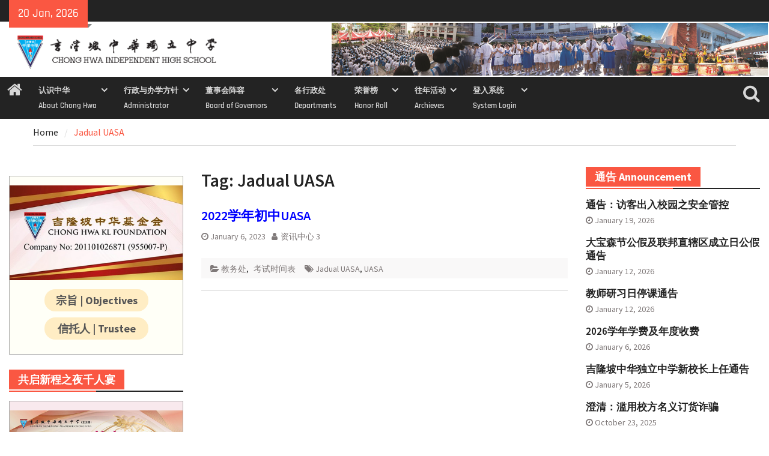

--- FILE ---
content_type: text/html; charset=UTF-8
request_url: https://www.chonghwakl.edu.my/tag/jadual-uasa/
body_size: 20732
content:
<!DOCTYPE html> <html lang="en-US"><head>
		    <meta charset="UTF-8">
	    <meta name="viewport" content="width=device-width, initial-scale=1">
	    <link rel="profile" href="http://gmpg.org/xfn/11">
	    <link rel="pingback" href="https://www.chonghwakl.edu.my/xmlrpc.php">
	    
<title>Jadual UASA &#8211; 吉隆坡中华独立中学 Chong Hwa Independent High School</title>
<script>(function(d, s, id){
				 var js, fjs = d.getElementsByTagName(s)[0];
				 if (d.getElementById(id)) {return;}
				 js = d.createElement(s); js.id = id;
				 js.src = "//connect.facebook.net/en_US/sdk.js#xfbml=1&version=v2.6";
				 fjs.parentNode.insertBefore(js, fjs);
			   }(document, 'script', 'facebook-jssdk'));</script><meta name='robots' content='max-image-preview:large' />
<link rel='dns-prefetch' href='//ws.sharethis.com' />
<link rel='dns-prefetch' href='//fonts.googleapis.com' />
<link rel='dns-prefetch' href='//maxcdn.bootstrapcdn.com' />
<link rel='dns-prefetch' href='//use.fontawesome.com' />
<link rel="alternate" type="application/rss+xml" title="吉隆坡中华独立中学 Chong Hwa Independent High School &raquo; Feed" href="https://www.chonghwakl.edu.my/feed/" />
<link rel="alternate" type="application/rss+xml" title="吉隆坡中华独立中学 Chong Hwa Independent High School &raquo; Comments Feed" href="https://www.chonghwakl.edu.my/comments/feed/" />
<link rel="alternate" type="application/rss+xml" title="吉隆坡中华独立中学 Chong Hwa Independent High School &raquo; Jadual UASA Tag Feed" href="https://www.chonghwakl.edu.my/tag/jadual-uasa/feed/" />
<script type="text/javascript">
/* <![CDATA[ */
window._wpemojiSettings = {"baseUrl":"https:\/\/s.w.org\/images\/core\/emoji\/15.0.3\/72x72\/","ext":".png","svgUrl":"https:\/\/s.w.org\/images\/core\/emoji\/15.0.3\/svg\/","svgExt":".svg","source":{"concatemoji":"https:\/\/www.chonghwakl.edu.my\/wp-includes\/js\/wp-emoji-release.min.js?ver=6.5.7"}};
/*! This file is auto-generated */
!function(i,n){var o,s,e;function c(e){try{var t={supportTests:e,timestamp:(new Date).valueOf()};sessionStorage.setItem(o,JSON.stringify(t))}catch(e){}}function p(e,t,n){e.clearRect(0,0,e.canvas.width,e.canvas.height),e.fillText(t,0,0);var t=new Uint32Array(e.getImageData(0,0,e.canvas.width,e.canvas.height).data),r=(e.clearRect(0,0,e.canvas.width,e.canvas.height),e.fillText(n,0,0),new Uint32Array(e.getImageData(0,0,e.canvas.width,e.canvas.height).data));return t.every(function(e,t){return e===r[t]})}function u(e,t,n){switch(t){case"flag":return n(e,"\ud83c\udff3\ufe0f\u200d\u26a7\ufe0f","\ud83c\udff3\ufe0f\u200b\u26a7\ufe0f")?!1:!n(e,"\ud83c\uddfa\ud83c\uddf3","\ud83c\uddfa\u200b\ud83c\uddf3")&&!n(e,"\ud83c\udff4\udb40\udc67\udb40\udc62\udb40\udc65\udb40\udc6e\udb40\udc67\udb40\udc7f","\ud83c\udff4\u200b\udb40\udc67\u200b\udb40\udc62\u200b\udb40\udc65\u200b\udb40\udc6e\u200b\udb40\udc67\u200b\udb40\udc7f");case"emoji":return!n(e,"\ud83d\udc26\u200d\u2b1b","\ud83d\udc26\u200b\u2b1b")}return!1}function f(e,t,n){var r="undefined"!=typeof WorkerGlobalScope&&self instanceof WorkerGlobalScope?new OffscreenCanvas(300,150):i.createElement("canvas"),a=r.getContext("2d",{willReadFrequently:!0}),o=(a.textBaseline="top",a.font="600 32px Arial",{});return e.forEach(function(e){o[e]=t(a,e,n)}),o}function t(e){var t=i.createElement("script");t.src=e,t.defer=!0,i.head.appendChild(t)}"undefined"!=typeof Promise&&(o="wpEmojiSettingsSupports",s=["flag","emoji"],n.supports={everything:!0,everythingExceptFlag:!0},e=new Promise(function(e){i.addEventListener("DOMContentLoaded",e,{once:!0})}),new Promise(function(t){var n=function(){try{var e=JSON.parse(sessionStorage.getItem(o));if("object"==typeof e&&"number"==typeof e.timestamp&&(new Date).valueOf()<e.timestamp+604800&&"object"==typeof e.supportTests)return e.supportTests}catch(e){}return null}();if(!n){if("undefined"!=typeof Worker&&"undefined"!=typeof OffscreenCanvas&&"undefined"!=typeof URL&&URL.createObjectURL&&"undefined"!=typeof Blob)try{var e="postMessage("+f.toString()+"("+[JSON.stringify(s),u.toString(),p.toString()].join(",")+"));",r=new Blob([e],{type:"text/javascript"}),a=new Worker(URL.createObjectURL(r),{name:"wpTestEmojiSupports"});return void(a.onmessage=function(e){c(n=e.data),a.terminate(),t(n)})}catch(e){}c(n=f(s,u,p))}t(n)}).then(function(e){for(var t in e)n.supports[t]=e[t],n.supports.everything=n.supports.everything&&n.supports[t],"flag"!==t&&(n.supports.everythingExceptFlag=n.supports.everythingExceptFlag&&n.supports[t]);n.supports.everythingExceptFlag=n.supports.everythingExceptFlag&&!n.supports.flag,n.DOMReady=!1,n.readyCallback=function(){n.DOMReady=!0}}).then(function(){return e}).then(function(){var e;n.supports.everything||(n.readyCallback(),(e=n.source||{}).concatemoji?t(e.concatemoji):e.wpemoji&&e.twemoji&&(t(e.twemoji),t(e.wpemoji)))}))}((window,document),window._wpemojiSettings);
/* ]]> */
</script>
<style id='wp-emoji-styles-inline-css' type='text/css'>

	img.wp-smiley, img.emoji {
		display: inline !important;
		border: none !important;
		box-shadow: none !important;
		height: 1em !important;
		width: 1em !important;
		margin: 0 0.07em !important;
		vertical-align: -0.1em !important;
		background: none !important;
		padding: 0 !important;
	}
</style>
<link rel='stylesheet' id='wp-block-library-css' href='https://www.chonghwakl.edu.my/wp-includes/css/dist/block-library/style.min.css?ver=6.5.7' type='text/css' media='all' />
<style id='wp-block-library-theme-inline-css' type='text/css'>
.wp-block-audio figcaption{color:#555;font-size:13px;text-align:center}.is-dark-theme .wp-block-audio figcaption{color:#ffffffa6}.wp-block-audio{margin:0 0 1em}.wp-block-code{border:1px solid #ccc;border-radius:4px;font-family:Menlo,Consolas,monaco,monospace;padding:.8em 1em}.wp-block-embed figcaption{color:#555;font-size:13px;text-align:center}.is-dark-theme .wp-block-embed figcaption{color:#ffffffa6}.wp-block-embed{margin:0 0 1em}.blocks-gallery-caption{color:#555;font-size:13px;text-align:center}.is-dark-theme .blocks-gallery-caption{color:#ffffffa6}.wp-block-image figcaption{color:#555;font-size:13px;text-align:center}.is-dark-theme .wp-block-image figcaption{color:#ffffffa6}.wp-block-image{margin:0 0 1em}.wp-block-pullquote{border-bottom:4px solid;border-top:4px solid;color:currentColor;margin-bottom:1.75em}.wp-block-pullquote cite,.wp-block-pullquote footer,.wp-block-pullquote__citation{color:currentColor;font-size:.8125em;font-style:normal;text-transform:uppercase}.wp-block-quote{border-left:.25em solid;margin:0 0 1.75em;padding-left:1em}.wp-block-quote cite,.wp-block-quote footer{color:currentColor;font-size:.8125em;font-style:normal;position:relative}.wp-block-quote.has-text-align-right{border-left:none;border-right:.25em solid;padding-left:0;padding-right:1em}.wp-block-quote.has-text-align-center{border:none;padding-left:0}.wp-block-quote.is-large,.wp-block-quote.is-style-large,.wp-block-quote.is-style-plain{border:none}.wp-block-search .wp-block-search__label{font-weight:700}.wp-block-search__button{border:1px solid #ccc;padding:.375em .625em}:where(.wp-block-group.has-background){padding:1.25em 2.375em}.wp-block-separator.has-css-opacity{opacity:.4}.wp-block-separator{border:none;border-bottom:2px solid;margin-left:auto;margin-right:auto}.wp-block-separator.has-alpha-channel-opacity{opacity:1}.wp-block-separator:not(.is-style-wide):not(.is-style-dots){width:100px}.wp-block-separator.has-background:not(.is-style-dots){border-bottom:none;height:1px}.wp-block-separator.has-background:not(.is-style-wide):not(.is-style-dots){height:2px}.wp-block-table{margin:0 0 1em}.wp-block-table td,.wp-block-table th{word-break:normal}.wp-block-table figcaption{color:#555;font-size:13px;text-align:center}.is-dark-theme .wp-block-table figcaption{color:#ffffffa6}.wp-block-video figcaption{color:#555;font-size:13px;text-align:center}.is-dark-theme .wp-block-video figcaption{color:#ffffffa6}.wp-block-video{margin:0 0 1em}.wp-block-template-part.has-background{margin-bottom:0;margin-top:0;padding:1.25em 2.375em}
</style>
<link rel='stylesheet' id='awsm-ead-public-css' href='https://www.chonghwakl.edu.my/wp-content/plugins/embed-any-document/css/embed-public.min.css?ver=2.7.4' type='text/css' media='all' />
<style id='classic-theme-styles-inline-css' type='text/css'>
/*! This file is auto-generated */
.wp-block-button__link{color:#fff;background-color:#32373c;border-radius:9999px;box-shadow:none;text-decoration:none;padding:calc(.667em + 2px) calc(1.333em + 2px);font-size:1.125em}.wp-block-file__button{background:#32373c;color:#fff;text-decoration:none}
</style>
<style id='global-styles-inline-css' type='text/css'>
body{--wp--preset--color--black: #111111;--wp--preset--color--cyan-bluish-gray: #abb8c3;--wp--preset--color--white: #ffffff;--wp--preset--color--pale-pink: #f78da7;--wp--preset--color--vivid-red: #cf2e2e;--wp--preset--color--luminous-vivid-orange: #ff6900;--wp--preset--color--luminous-vivid-amber: #fcb900;--wp--preset--color--light-green-cyan: #7bdcb5;--wp--preset--color--vivid-green-cyan: #00d084;--wp--preset--color--pale-cyan-blue: #8ed1fc;--wp--preset--color--vivid-cyan-blue: #0693e3;--wp--preset--color--vivid-purple: #9b51e0;--wp--preset--color--gray: #f4f4f4;--wp--preset--color--blue: #1b8be0;--wp--preset--color--orange: #fa5742;--wp--preset--gradient--vivid-cyan-blue-to-vivid-purple: linear-gradient(135deg,rgba(6,147,227,1) 0%,rgb(155,81,224) 100%);--wp--preset--gradient--light-green-cyan-to-vivid-green-cyan: linear-gradient(135deg,rgb(122,220,180) 0%,rgb(0,208,130) 100%);--wp--preset--gradient--luminous-vivid-amber-to-luminous-vivid-orange: linear-gradient(135deg,rgba(252,185,0,1) 0%,rgba(255,105,0,1) 100%);--wp--preset--gradient--luminous-vivid-orange-to-vivid-red: linear-gradient(135deg,rgba(255,105,0,1) 0%,rgb(207,46,46) 100%);--wp--preset--gradient--very-light-gray-to-cyan-bluish-gray: linear-gradient(135deg,rgb(238,238,238) 0%,rgb(169,184,195) 100%);--wp--preset--gradient--cool-to-warm-spectrum: linear-gradient(135deg,rgb(74,234,220) 0%,rgb(151,120,209) 20%,rgb(207,42,186) 40%,rgb(238,44,130) 60%,rgb(251,105,98) 80%,rgb(254,248,76) 100%);--wp--preset--gradient--blush-light-purple: linear-gradient(135deg,rgb(255,206,236) 0%,rgb(152,150,240) 100%);--wp--preset--gradient--blush-bordeaux: linear-gradient(135deg,rgb(254,205,165) 0%,rgb(254,45,45) 50%,rgb(107,0,62) 100%);--wp--preset--gradient--luminous-dusk: linear-gradient(135deg,rgb(255,203,112) 0%,rgb(199,81,192) 50%,rgb(65,88,208) 100%);--wp--preset--gradient--pale-ocean: linear-gradient(135deg,rgb(255,245,203) 0%,rgb(182,227,212) 50%,rgb(51,167,181) 100%);--wp--preset--gradient--electric-grass: linear-gradient(135deg,rgb(202,248,128) 0%,rgb(113,206,126) 100%);--wp--preset--gradient--midnight: linear-gradient(135deg,rgb(2,3,129) 0%,rgb(40,116,252) 100%);--wp--preset--font-size--small: 14px;--wp--preset--font-size--medium: 20px;--wp--preset--font-size--large: 42px;--wp--preset--font-size--x-large: 42px;--wp--preset--font-size--normal: 18px;--wp--preset--font-size--huge: 54px;--wp--preset--spacing--20: 0.44rem;--wp--preset--spacing--30: 0.67rem;--wp--preset--spacing--40: 1rem;--wp--preset--spacing--50: 1.5rem;--wp--preset--spacing--60: 2.25rem;--wp--preset--spacing--70: 3.38rem;--wp--preset--spacing--80: 5.06rem;--wp--preset--shadow--natural: 6px 6px 9px rgba(0, 0, 0, 0.2);--wp--preset--shadow--deep: 12px 12px 50px rgba(0, 0, 0, 0.4);--wp--preset--shadow--sharp: 6px 6px 0px rgba(0, 0, 0, 0.2);--wp--preset--shadow--outlined: 6px 6px 0px -3px rgba(255, 255, 255, 1), 6px 6px rgba(0, 0, 0, 1);--wp--preset--shadow--crisp: 6px 6px 0px rgba(0, 0, 0, 1);}:where(.is-layout-flex){gap: 0.5em;}:where(.is-layout-grid){gap: 0.5em;}body .is-layout-flex{display: flex;}body .is-layout-flex{flex-wrap: wrap;align-items: center;}body .is-layout-flex > *{margin: 0;}body .is-layout-grid{display: grid;}body .is-layout-grid > *{margin: 0;}:where(.wp-block-columns.is-layout-flex){gap: 2em;}:where(.wp-block-columns.is-layout-grid){gap: 2em;}:where(.wp-block-post-template.is-layout-flex){gap: 1.25em;}:where(.wp-block-post-template.is-layout-grid){gap: 1.25em;}.has-black-color{color: var(--wp--preset--color--black) !important;}.has-cyan-bluish-gray-color{color: var(--wp--preset--color--cyan-bluish-gray) !important;}.has-white-color{color: var(--wp--preset--color--white) !important;}.has-pale-pink-color{color: var(--wp--preset--color--pale-pink) !important;}.has-vivid-red-color{color: var(--wp--preset--color--vivid-red) !important;}.has-luminous-vivid-orange-color{color: var(--wp--preset--color--luminous-vivid-orange) !important;}.has-luminous-vivid-amber-color{color: var(--wp--preset--color--luminous-vivid-amber) !important;}.has-light-green-cyan-color{color: var(--wp--preset--color--light-green-cyan) !important;}.has-vivid-green-cyan-color{color: var(--wp--preset--color--vivid-green-cyan) !important;}.has-pale-cyan-blue-color{color: var(--wp--preset--color--pale-cyan-blue) !important;}.has-vivid-cyan-blue-color{color: var(--wp--preset--color--vivid-cyan-blue) !important;}.has-vivid-purple-color{color: var(--wp--preset--color--vivid-purple) !important;}.has-black-background-color{background-color: var(--wp--preset--color--black) !important;}.has-cyan-bluish-gray-background-color{background-color: var(--wp--preset--color--cyan-bluish-gray) !important;}.has-white-background-color{background-color: var(--wp--preset--color--white) !important;}.has-pale-pink-background-color{background-color: var(--wp--preset--color--pale-pink) !important;}.has-vivid-red-background-color{background-color: var(--wp--preset--color--vivid-red) !important;}.has-luminous-vivid-orange-background-color{background-color: var(--wp--preset--color--luminous-vivid-orange) !important;}.has-luminous-vivid-amber-background-color{background-color: var(--wp--preset--color--luminous-vivid-amber) !important;}.has-light-green-cyan-background-color{background-color: var(--wp--preset--color--light-green-cyan) !important;}.has-vivid-green-cyan-background-color{background-color: var(--wp--preset--color--vivid-green-cyan) !important;}.has-pale-cyan-blue-background-color{background-color: var(--wp--preset--color--pale-cyan-blue) !important;}.has-vivid-cyan-blue-background-color{background-color: var(--wp--preset--color--vivid-cyan-blue) !important;}.has-vivid-purple-background-color{background-color: var(--wp--preset--color--vivid-purple) !important;}.has-black-border-color{border-color: var(--wp--preset--color--black) !important;}.has-cyan-bluish-gray-border-color{border-color: var(--wp--preset--color--cyan-bluish-gray) !important;}.has-white-border-color{border-color: var(--wp--preset--color--white) !important;}.has-pale-pink-border-color{border-color: var(--wp--preset--color--pale-pink) !important;}.has-vivid-red-border-color{border-color: var(--wp--preset--color--vivid-red) !important;}.has-luminous-vivid-orange-border-color{border-color: var(--wp--preset--color--luminous-vivid-orange) !important;}.has-luminous-vivid-amber-border-color{border-color: var(--wp--preset--color--luminous-vivid-amber) !important;}.has-light-green-cyan-border-color{border-color: var(--wp--preset--color--light-green-cyan) !important;}.has-vivid-green-cyan-border-color{border-color: var(--wp--preset--color--vivid-green-cyan) !important;}.has-pale-cyan-blue-border-color{border-color: var(--wp--preset--color--pale-cyan-blue) !important;}.has-vivid-cyan-blue-border-color{border-color: var(--wp--preset--color--vivid-cyan-blue) !important;}.has-vivid-purple-border-color{border-color: var(--wp--preset--color--vivid-purple) !important;}.has-vivid-cyan-blue-to-vivid-purple-gradient-background{background: var(--wp--preset--gradient--vivid-cyan-blue-to-vivid-purple) !important;}.has-light-green-cyan-to-vivid-green-cyan-gradient-background{background: var(--wp--preset--gradient--light-green-cyan-to-vivid-green-cyan) !important;}.has-luminous-vivid-amber-to-luminous-vivid-orange-gradient-background{background: var(--wp--preset--gradient--luminous-vivid-amber-to-luminous-vivid-orange) !important;}.has-luminous-vivid-orange-to-vivid-red-gradient-background{background: var(--wp--preset--gradient--luminous-vivid-orange-to-vivid-red) !important;}.has-very-light-gray-to-cyan-bluish-gray-gradient-background{background: var(--wp--preset--gradient--very-light-gray-to-cyan-bluish-gray) !important;}.has-cool-to-warm-spectrum-gradient-background{background: var(--wp--preset--gradient--cool-to-warm-spectrum) !important;}.has-blush-light-purple-gradient-background{background: var(--wp--preset--gradient--blush-light-purple) !important;}.has-blush-bordeaux-gradient-background{background: var(--wp--preset--gradient--blush-bordeaux) !important;}.has-luminous-dusk-gradient-background{background: var(--wp--preset--gradient--luminous-dusk) !important;}.has-pale-ocean-gradient-background{background: var(--wp--preset--gradient--pale-ocean) !important;}.has-electric-grass-gradient-background{background: var(--wp--preset--gradient--electric-grass) !important;}.has-midnight-gradient-background{background: var(--wp--preset--gradient--midnight) !important;}.has-small-font-size{font-size: var(--wp--preset--font-size--small) !important;}.has-medium-font-size{font-size: var(--wp--preset--font-size--medium) !important;}.has-large-font-size{font-size: var(--wp--preset--font-size--large) !important;}.has-x-large-font-size{font-size: var(--wp--preset--font-size--x-large) !important;}
.wp-block-navigation a:where(:not(.wp-element-button)){color: inherit;}
:where(.wp-block-post-template.is-layout-flex){gap: 1.25em;}:where(.wp-block-post-template.is-layout-grid){gap: 1.25em;}
:where(.wp-block-columns.is-layout-flex){gap: 2em;}:where(.wp-block-columns.is-layout-grid){gap: 2em;}
.wp-block-pullquote{font-size: 1.5em;line-height: 1.6;}
</style>
<link rel='stylesheet' id='simple-share-buttons-adder-indie-css' href='//fonts.googleapis.com/css?family=Indie+Flower&#038;ver=6.5.7' type='text/css' media='all' />
<link rel='stylesheet' id='simple-share-buttons-adder-font-awesome-css' href='//maxcdn.bootstrapcdn.com/font-awesome/4.3.0/css/font-awesome.min.css?ver=6.5.7' type='text/css' media='all' />
<link rel='stylesheet' id='owl-carousel-css-css' href='https://www.chonghwakl.edu.my/wp-content/plugins/tr-post-slider-widget/css/owl.carousel.css?ver=6.5.7' type='text/css' media='all' />
<link rel='stylesheet' id='tr-ps-css-css' href='https://www.chonghwakl.edu.my/wp-content/plugins/tr-post-slider-widget/css/tr-ps-frontend.css?ver=6.5.7' type='text/css' media='all' />
<link rel='stylesheet' id='wpvrfontawesome-css' href='https://use.fontawesome.com/releases/v5.7.2/css/all.css?ver=8.3.19' type='text/css' media='all' />
<link rel='stylesheet' id='panellium-css-css' href='https://www.chonghwakl.edu.my/wp-content/plugins/wpvr/public/lib/pannellum/src/css/pannellum.css?ver=1' type='text/css' media='all' />
<link rel='stylesheet' id='videojs-css-css' href='https://www.chonghwakl.edu.my/wp-content/plugins/wpvr/public/lib/pannellum/src/css/video-js.css?ver=1' type='text/css' media='all' />
<link rel='stylesheet' id='videojs-vr-css-css' href='https://www.chonghwakl.edu.my/wp-content/plugins/wpvr/public/lib/videojs-vr/videojs-vr.css?ver=1' type='text/css' media='all' />
<link rel='stylesheet' id='owl-css-css' href='https://www.chonghwakl.edu.my/wp-content/plugins/wpvr/public/css/owl.carousel.css?ver=8.3.19' type='text/css' media='all' />
<link rel='stylesheet' id='wpvr-css' href='https://www.chonghwakl.edu.my/wp-content/plugins/wpvr/public/css/wpvr-public.css?ver=8.3.19' type='text/css' media='all' />
<link rel='stylesheet' id='font-awesome-css' href='https://www.chonghwakl.edu.my/wp-content/themes/magazine-plus/third-party/font-awesome/css/font-awesome.min.css?ver=4.7.0' type='text/css' media='all' />
<link rel='stylesheet' id='magazine-plus-google-fonts-css' href='https://www.chonghwakl.edu.my/wp-content/fonts/63fea5b4e6ab98ddd6b50c780b99a612.css' type='text/css' media='all' />
<link rel='stylesheet' id='magazine-plus-style-css' href='https://www.chonghwakl.edu.my/wp-content/themes/magazine-plus/style.css?ver=20241018-30649' type='text/css' media='all' />
<link rel='stylesheet' id='magazine-plus-block-style-css' href='https://www.chonghwakl.edu.my/wp-content/themes/magazine-plus/css/blocks.css?ver=20241018-30649' type='text/css' media='all' />
<link rel='stylesheet' id='fo-fonts-declaration-css' href='https://www.chonghwakl.edu.my/wp-content/uploads/font-organizer/fo-declarations.css?ver=6.5.7' type='text/css' media='all' />
<link rel='stylesheet' id='fo-fonts-elements-css' href='https://www.chonghwakl.edu.my/wp-content/uploads/font-organizer/fo-elements.css?ver=6.5.7' type='text/css' media='all' />
<link rel='stylesheet' id='srpw-style-css' href='https://www.chonghwakl.edu.my/wp-content/plugins/smart-recent-posts-widget/assets/css/srpw-frontend.css?ver=6.5.7' type='text/css' media='all' />
<!--n2css--><script type="text/javascript" src="https://www.chonghwakl.edu.my/wp-includes/js/jquery/jquery.min.js?ver=3.7.1" id="jquery-core-js"></script>
<script type="text/javascript" src="https://www.chonghwakl.edu.my/wp-includes/js/jquery/jquery-migrate.min.js?ver=3.4.1" id="jquery-migrate-js"></script>
<script id='st_insights_js' type="text/javascript" src="https://ws.sharethis.com/button/st_insights.js?publisher=4d48b7c5-0ae3-43d4-bfbe-3ff8c17a8ae6&amp;product=simpleshare" id="ssba-sharethis-js"></script>
<script type="text/javascript" src="https://www.chonghwakl.edu.my/wp-content/plugins/tr-post-slider-widget/js/owl.carousel.min.js?ver=1.3.2" id="tr-ps-js-js"></script>
<script type="text/javascript" src="https://www.chonghwakl.edu.my/wp-content/plugins/tr-post-slider-widget/js/cycle.js?ver=3.0.3" id="tr-cycle-js-js"></script>
<script type="text/javascript" src="https://www.chonghwakl.edu.my/wp-content/plugins/wonderplugin-video-embed/engine/wonderpluginvideoembed.js?ver=1.9" id="wonderplugin-videoembed-script-js"></script>
<script type="text/javascript" src="https://www.chonghwakl.edu.my/wp-content/plugins/wpvr/public/lib/pannellum/src/js/pannellum.js?ver=1" id="panellium-js-js"></script>
<script type="text/javascript" src="https://www.chonghwakl.edu.my/wp-content/plugins/wpvr/public/lib/pannellum/src/js/libpannellum.js?ver=1" id="panelliumlib-js-js"></script>
<script type="text/javascript" src="https://www.chonghwakl.edu.my/wp-content/plugins/wpvr/public/js/video.js?ver=1" id="videojs-js-js"></script>
<script type="text/javascript" src="https://www.chonghwakl.edu.my/wp-content/plugins/wpvr/public/lib/videojs-vr/videojs-vr.js?ver=1" id="videojsvr-js-js"></script>
<script type="text/javascript" src="https://www.chonghwakl.edu.my/wp-content/plugins/wpvr/public/lib/pannellum/src/js/videojs-pannellum-plugin.js?ver=1" id="panelliumvid-js-js"></script>
<script type="text/javascript" src="https://www.chonghwakl.edu.my/wp-content/plugins/wpvr/public/js/owl.carousel.js?ver=6.5.7" id="owl-js-js"></script>
<script type="text/javascript" src="https://www.chonghwakl.edu.my/wp-content/plugins/wpvr/public/js/jquery.cookie.js?ver=1" id="jquery_cookie-js"></script>
<link rel="https://api.w.org/" href="https://www.chonghwakl.edu.my/wp-json/" /><link rel="alternate" type="application/json" href="https://www.chonghwakl.edu.my/wp-json/wp/v2/tags/660" /><link rel="EditURI" type="application/rsd+xml" title="RSD" href="https://www.chonghwakl.edu.my/xmlrpc.php?rsd" />
<meta name="generator" content="WordPress 6.5.7" />
<style type="text/css" id="custom-background-css">
body.custom-background { background-color: #ffffff; }
</style>
	<link rel="icon" href="https://www.chonghwakl.edu.my/wp-content/uploads/2020/08/chklheaderlogoicon.png" sizes="32x32" />
<link rel="icon" href="https://www.chonghwakl.edu.my/wp-content/uploads/2020/08/chklheaderlogoicon.png" sizes="192x192" />
<link rel="apple-touch-icon" href="https://www.chonghwakl.edu.my/wp-content/uploads/2020/08/chklheaderlogoicon.png" />
<meta name="msapplication-TileImage" content="https://www.chonghwakl.edu.my/wp-content/uploads/2020/08/chklheaderlogoicon.png" />
		<style type="text/css" id="wp-custom-css">
			.container, site-layout-boxed #page{
	width:100%;
}

.srpw-thumbnail {
   width: 150px;
   height: 84px;
}

.srpw-block li {
	  padding: 0px 10px 0px 0px;
    border-width: 3px 0px 0px 0px;
    border-color: #00000011;
    border-style: solid;
    border-radius: 0px 15px 0px 0px;
}

#masthead {
	padding: 0px;	
	}

#main-nav {
	max-width: 100%;
	}

.custom-logo {
	max-width: 357px;
}

#header-widget {
  padding: 2px;
}

.recent-post.title {
background-color:blue;
}

a:link {
	color:blue;
	text-decoraton-line: none;
} /* unvisited link */
a:visited {
	color:blue;
	text-decoraton-line: none;
} /* visited link */
a:hover {
	color:red;
	text-decoraton-line: none;
} /* mouse over link */


#container-donatewidget
{
  border: solid #aaaaaa 1px;
   width:100%;
   max-width: 400px;
   min-height: 200px;
   background-image:  url(https://www.chonghwakl.edu.my/devweb/wp-content/uploads/2023/05/20230516-OnlineDonation-t.jpg);
	background-size: contain;
	background-repeat: no-repeat;
  display: flex;
  align-items: flex-end;
  justify-content: center;
  margin: auto;
	padding: 10px 10px;
}

.button-donate {
  background-color: #FFEDC4aa;
  font-weight: bold;
  padding: 10px 25px;
  border-radius: 20px;
  font-family: Arial;
  font-size: 16px;
  cursor: pointer;
	color: #555555;
	margin: auto; 
	text-align:center;
  text-decoration: none;
}

#button-donate a:link {
	color: #000000;
	text-decoration-line: none;
}
#button-donate a:visited {
	color: #000000;
	text-decoration-line: none;
}
#button-donate a:hover {
	color: #A41B15;
	text-decoration-line: none;
}
#button-donate a:active {
	color: #A41B15;
	text-decoration-line: none;
}

.button-purchase {
   -webkit-border-radius: 5px;
   -moz-border-radius: 5px;
   border-radius: 5px;
   color: #00008B;
   font-family: Arial Black;
   font-size: 20px;
	 font-weight: bold;
   padding: 20px;
   background-color: #FFE4B5;
   border: solid #0059A0 1px;
   text-decoration: none;
   cursor: pointer;
}

.button-purchase:hover, .button-purchase:active {
	background-color: #612AD0;
}

.button-sports {
   -webkit-border-radius: 4px;
   -moz-border-radius: 4px;
   border-radius: 4px;
   color: #00008B;
   font-family: Arial Black;
   font-size: 12px;
	 font-weight: bold;
   padding: 10px;
   background-color: #FFE4B5;
   border: solid #0059A0 1px;
   text-decoration: none;
   cursor: pointer;
}

.button-sports:hover, .button-sports:active {
	background-color: #612AD0;
}

.button-dinnernight {
  background-color: #ADD8E6; /* Blue */
	-webkit-border-radius: 4px;
  -moz-border-radius: 4px;
  border: solid 1px;
	height: 75px;
  width: 130px;
  color: Purple;
  padding: 10px;
  text-align: center;
  text-decoration: none;
  font-size: 15px;
	font-weight: bold;
  cursor: pointer;
	border-radius: 2px;
}

.button-dinnernight-page {
  background-color: #ADD8E6; /* Blue */
	-webkit-border-radius: 4px;
  -moz-border-radius: 4px;
  border: solid 1px;
	height: 100px;
  width: 200px;
  color: Purple;
  padding: 10px;
  text-align: center;
  text-decoration: none;
  font-size: 22px;
	font-weight: bold;
  cursor: pointer;
	border-radius: 50%;
}

table, th, td {
  border: 1px solid black;
}

.buttoncontainer {
	text-align: center;
}

#tr_ps_widget-4 .widget-title
{
	font-size:15.5px
}

#center-content {
  margin: auto;
  width: 30%;
}

input[type=submit] {
  -webkit-border-radius: 5px;
   -moz-border-radius: 5px;
   border-radius: 5px;
   color: #00008B;
   font-family: Arial Black;
   font-size: 20px;
	 font-weight: bold;
   padding: 20px;
   background-color: #FA5742;
   border: solid #0059A0 1px;
   text-decoration: none;
   cursor: pointer;
}

.header-search-box a i {
    font-size: 30px;
}

.header-search-box a {
    height: 70px;
}

a.search-icon:link {color:#D7D7D7;}
a.search-icon:visited {color:#D7D7D7;}
a.search-icon:hover {color:#D7D7D7;}

.cycle-caption p {
  display: none;	
}

#container-recruit
{
  background-color: #f3f3f3;
	border: solid #000000 1px;
	padding: 10px;
}

#container-general
{
  background-color: #fffff7;
	border: solid #FA7867 1px;
	padding: 5px;
}

#container-general a:link {
	color: #3582C4;
	text-decoration-line: none;
}
#container-general a:visited {
	color: #3582C4;
	text-decoration-line: none;
}
#container-general a:hover {
	color: #FA5742;
	text-decoration-line: none;
}
#container-general a:active {
	color: #FA5742;
	text-decoration-line: none;
}


#container-letter
{
  background-color: #ffffff;
	border: solid #aaaaaa 1px;
	padding: 10px;
}

#container-sidewidget
{
  background-color: #fffff7;
  border: solid #aaaaaa 1px;
  padding-top: 15px;
  padding-right: 0px;
  padding-bottom: 0px;
  padding-left: 0px;
   width:100%;
   max-width: 400px;
}

#container-sidewidget a:link {
	color: #555555;
	text-decoration-line: none;
}
#container-sidewidget a:visited {
	color: #555555;
	text-decoration-line: none;
}
#container-sidewidget a:hover {
	color: red;
	text-decoration-line: none;
}

.sidewidget-main-table
{
  border: 0px;
	border-spacing: 5px;
}

.sidewidget-button-tb
{
	text-align: center;
  vertical-align: top;
  border: 0px;
  border-radius: 30px 30px 30px 30px;
  background-color: #FFEDC4;
  color: #555555;
  padding: 5px 5px 5px 5px;
  font-size: large;
}
 
.sidewidget-button-tb:hover{  background-color: #F8CDCB;
}


#container-wy-sidewidget
{  
  background-color: #F8E9ED;
  border: solid #aaaaaa 1px;
  padding-top: 15px;
  padding-right: 0px;
  padding-bottom: 0px;
  padding-left: 0px;
   width:100%;
   max-width: 400px;
}

#container-wy-sidewidget a:link {
	color: #FFFFFF;
	text-decoration-line: none;
}
#container-wy-sidewidget a:visited {
	color: #FFFFFF;
	text-decoration-line: none;
}
#container-wy-sidewidget a:hover {
	color: #FFF200;
	text-decoration-line: none;
}

.sidewidget-wy-main-table
{
  border: 0px;
	border-spacing: 2px;
}
.sidewidget-wy-button-tb
{
	text-align: center;
  vertical-align: top;
  border: 0px;
  border-radius: 15px 15px 15px 15px;
  background-color: #C44A6C;
  color: #FFFFFF;
  padding: 4px 2px 1px 2px;
  font-size: 16px;
}
 
.sidewidget-wy-button-tb:hover{     background-color: #C44A6C;
}


#container-ymh-sidewidget
{
  background-color: #C0E6FD;
  border: solid #aaaaaa 1px;
  padding-top: 15px;
  padding-right: 0px;
  padding-bottom: 0px;
  padding-left: 0px;
   width:100%;
   max-width: 400px;
}

#container-ymh-sidewidget a:link {
	color: #FFFFFF;
	text-decoration-line: none;
}
#container-ymh-sidewidget a:visited {
	color: #FFFFFF;
	text-decoration-line: none;
}
#container-ymh-sidewidget a:hover {
	color: #FFF200;
	text-decoration-line: none;
}

.sidewidget-ymh-main-table
{
  border: 0px;
	border-spacing: 2px;
}
.sidewidget-ymh-button-tb
{
	text-align: center;
  vertical-align: top;
  border: 0px;
  border-radius: 15px 15px 15px 15px;
  background-color: #771B6C;
  color: #FFFFFF;
  padding: 4px 2px 1px 2px;
  font-size: 16px;
}
 
.sidewidget-ymh-button-tb:hover{     background-color: #771B6C;
	color: #5A2265;
}

#topContainer {
  top: 0px;
  left: 0px;
  bottom: 100px;
  height: calc(100% - 100);
  width: 100%;
}

#bottomContainer {
  bottom: 0px;
  left: 0px;
	width: 100%;
}

#container-footerwidget {
  border: solid #aaaaaa 1px;
  padding-top: 15px;
  padding-right: 10px;
  padding-bottom: 10px;
  padding-left: 10px;
	font-size: small;
   width:100%;
   max-width: 400px;
}

#container-footerwidget a:link {
	text-decoration: none;
}

#container-footerwidget a:hover {
  color:#FA5742;
  text-decoration: none;
}
#container-footerwidget a:visited {
	text-decoration: none;
}
#container-footerwidget a:active {
  color:#FA5742;
	text-decoration: none;
}

.ullist {
  list-style: disc outside;
}

.link_donate {
   color: blue;
   font-family: Arial Black;
   font-size: 20px;
	 font-weight: bold;
}

.ssba, .ssba a {
    display: none;
}

.tr-post-content table, th, td {
    border: 0px;
	  width: 0px;
}

#ex_stu_table {
	table-layout: fixed ;
  width: 100% ;
	font-size: 20px;
	font-weight: bold;
	border: 1px solid black;
}

#myTable {
	table-layout: fixed ;
  width: 100% ;
	border: 1px solid black;
}

.dept-main-table
{
  border: 0px;
  border-collapse: collapse;
}

.dept-main-th
{
  text-align: center;
  vertical-align: top;
  border: 5px solid #ffffff;
  border-radius: 30px 30px 30px 30px;
  background-color: #FDEE99;
  color: #555555;
  padding: 15px 15px 15px 15px;
  font-size: large;
	height: 100px;
	width: 100px;
}

.dept-main-th:hover
{
  background-color: #dddddd;
}

.dept-td
{
  text-align: left;
  vertical-align: top;
  font-size: large;
}

.dept-sub-th
{
  text-align: center;
  vertical-align: top;
  border: 5px solid #ffffff;
  border-radius: 30px 30px 30px 30px;
  background-color: #FDEE99;
  color: #555555;
  padding: 15px 15px 15px 15px;
  font-size: large;
}

.dept-sub-th:hover
{
  background-color: #dddddd;
}

.dept-sub-td
{
  text-align: left;
  vertical-align: top;
  font-size: large;
}

a.dept-th-a:link 
{color: black;}
a.dept-th-a:visited {color:black;}
a.dept-th-a:hover {color:#FA5742;}
a.dept-th-a:active {color:#FA5742;}

.cfac-main-table
{
  border: 0px;
  border-collapse: collapse;
}

.cfac-main-th
{
  text-align: center;
  vertical-align: top;
  border: 5px solid #ffffff;
  border-radius: 30px 30px 30px 30px;
  background-color: #E6E6FF;
  color: #555555;
  padding: 15px 15px 15px 15px;
  font-size: large;
	height: 100px;
	width: 100px;
}

.cfac-main-th:hover
{
  background-color: #FFEDC4;
}

.cfac-td
{
  text-align: left;
  vertical-align: top;
  font-size: large;
}

a.cfac-th-a:link 
{color: black;}
a.cfac-th-a:visited {color:black;}
a.cfac-th-a:hover {color:#FA5742;}
a.cfac-th-a:active {color:#FA5742;}

.his-main-table
{
  border: 0px;
  border-collapse: collapse;
}

.his-main-th
{
  text-align: center;
  vertical-align: top;
  border: 5px solid #ffffff;
  border-radius: 30px 30px 30px 30px;
  background-color: #FDAA73;
  color: #555555;
  padding: 15px 15px 15px 15px;
  font-size: x-large;
}

.his-main-th:hover
{
  background-color: #FFEDC4;
}

.his-td
{
  text-align: left;
  vertical-align: top;
  font-size: large;
}

.his-li{
  padding-bottom: 12px;
}

a.his-th-a:link 
{color: black;}
a.his-th-a:visited {color:black;}
a.his-th-a:hover {color:#FA5742;}
a.his-th-a:active {color:#FA5742;}

.lantu-main-bg
{
    position: relative; 
    align-items: center;
    justify-content: center;
}

.lantu-main-bg::before
{
  content: "";
	background-image: url("https://www.chonghwakl.edu.my/devweb/wp-content/uploads/2023/07/2021-WuNianXueXiaoFaZhanLanTu-2021-2025.png");
	background-repeat: no-repeat;
  background-position: center;
  background-attachment: fixed;
  background-size: 60%;
	    position: absolute;
      top: 0px;
      right: 0px;
      bottom: 0px;
      left: 0px;
      opacity: 0.1;
}

.lantubutton-main-table
{
  position: relative;
	border: 0px solid #000000;
	border-collapse: separate;
	border-spacing: 10px;
}

.lantubutton-main-th
{
  border: 4px solid #D1D5E1;
	border-radius: 25px;
	background-color: #E8E8E8;
	padding: 15px;
	color: #555555;
	text-align: center;
  letter-spacing: 5px;
	vertical-align: top;
	font-size: x-large;
}

.lantubutton-main-th:hover
{
  border: 4px solid #A2B51D;
  background-color: #FDE977;
}

a.lantubutton-th-a:link 
{color: #1C88B7;}
a.lantubutton-th-a:visited {color:#1C88B7;}
a.lantubutton-th-a:hover {color:#E91F82;}
a.lantubutton-th-a:active {color:#E91F82;}

.lantu-title-th
{
  border-top: 5px solid rgb(233,31,130,0.7);
	border-left: 8px solid rgb(233,31,130,0.7);
	border-radius: 25px 25px 0px 0px;
	background-color: rgb(253,233,119,0.7);
	padding: 10px 0px 10px 25px;
	color: #555555;
	text-align: left;
  letter-spacing: 10px;
	font-size: xx-large;
}

.lantu-text-td
{
	padding: 5px 5px 5px 5px;
	color: black;
	text-align: justify;
	font-size: 17px;
	font-weight: bold;
  letter-spacing: 3px;
}

.lantu-footer-th
{
	border-right: 8px solid rgb(233,31,130,0.7);
	border-bottom: 5px solid rgb(233,31,130,0.7);
	border-radius: 0px 0px 25px 25px;
	background-color:  rgb(253,233,119,0.7);
	padding: 0px 25px 0px 0px;
	color: #555555;
	text-align: right;
	font-size: xx-large;
}

.lantu-slogan
{
	padding: 15px 15px 15px 25px;
	color: #1479AF;
  letter-spacing: 10px;
	font-size: x-large;
	font-weight: bold;
	width: 100%;
}

.lantu-li{
	padding-bottom: 12px;
}

.genbutton-main-table
{
  border: 0px;
  border-collapse: collapse;
}

.genbutton-main-th
{
  text-align: center;
  vertical-align: top;
  border: 5px solid #ffffff;
  border-radius: 30px 30px 30px 30px;
  background-color: #E6E6FF;
  color: #555555;
  padding: 15px 15px 15px 15px;
  font-size: x-large;
}

.genbutton-main-th:hover
{
  background-color: #FFEDC4;
}

.genbutton-td
{
  text-align: left;
  vertical-align: top;
  font-size: large;
}

.genbutton-li{
  padding-bottom: 12px;
}

a.genbutton-th-a:link 
{color: black;}
a.genbutton-th-a:visited {color:black;}
a.genbutton-th-a:hover {color:#FA5742;}
a.genbutton-th-a:active {color:#FA5742;}

.gen-horizontal-table
{
  border: 1px solid #FFC58A;
  border-collapse: collapse;
  text-align: left;
  vertical-align: top;
}

.gen-horizontal-th
{
  border: 1px solid #ACD0F9;
  border-collapse: collapse;
  text-align: left;
  vertical-align: top;
  background-color: #68ABF4;
  color: #EFFEED;
	width: 20%;
}

.gen-horizontal-td
{
  border: 1px solid #ACD0F9;
  border-collapse: collapse;
  text-align: left;
  vertical-align: top;
}

.gen-vertical-table
{
  border: 1px solid #ACD0F9;
  border-collapse: collapse;
  text-align: justify;
  vertical-align: top;
}

.gen-vertical-th
{
  border: 1px solid #ACD0F9;
  border-collapse: collapse;
  text-align: center;
  vertical-align: top;
  background-color: #68ABF4;
  color: #EFFEED;
}

.gen-vertical-td
{
  border: 1px solid #ACD0F9;
  border-collapse: collapse;
  text-align: center;
  vertical-align: top;
	padding: 10px; 
}

.gen-gallery-table
{
  border: 1px solid #FFFFFF;
  border-collapse: collapse;
  text-align: justify;
  vertical-align: top;
  margin-top: 0px;
  margin-bottom: 0px;
  margin-right: auto;
  margin-left: auto;  
}

.gen-gallery-td
{
  border-style: none;
  border-collapse: collapse;
  text-align: center;
  vertical-align: middle;
  padding-top: 2px;
  padding-bottom: 0px;
  padding-right: 1px;
  padding-left: 1px;  
}

.gen-ind-footer
{
  text-align: right;
  vertical-align: middle;
  color: #555555;
  padding: 0px 15px 0px 0px;
  font-size: xx-large;
  font-weight: bold;
}

a.gen-a:link {color: black;}
a.gen-a:visited {color: black;}
a.gen-a:hover {color: #FA5742;}
a.gen-a:active {color: #FA5742;}

.iframe-container {
  position: relative;
  width: 100%;
  overflow: hidden;
  padding-top: 56.25%; /* 16:9 Aspect Ratio */
}

.iframe-responsive {
  position: absolute;
  top: 0;
  left: 0;
  bottom: 0;
  right: 0;
  width: 100%;
  height: 100%;
  border: none;
}


.edufair-container{
  border: none;
  border-collapse: collapse;
  vertical-align: middle;
  position: relative;
  width: 100%;
  overflow: hidden;
  padding-top: 56.25%;
  max-width: 400px;
}

.edufair-iframe {
  position: absolute;
  top: 0;
  left: 0;
  bottom: 0;
  right: 0;
  width: 100%;
  height: 100%;
  border: none;
	overflow: hidden;
}

.button-enrolment {
   border-radius: 15px;
   font-family: Arial Black;
   font-weight: bold;
   padding: 10px 40px 10px 40px;
   background-color: #FFE4B5;
   border: solid #0086FF 1px;
   cursor: pointer;
}

.button-enrolment:hover {
	background-color: #E8FFFF;
   border: solid #0086FF 1px;
}

.addept-main
{
  border: 0px;
  border-collapse: collapse;
}

.addept-menu
{
  text-align: center;
  vertical-align: middle;
  border: 4px solid #FFFFF7;
  border-radius: 30px 30px 0px 0px;
  background-color: #D6F0FE;
  color: #555555;
  padding: 5px 5px 5px 5px;
  font-size: small;
  font-weight: bold;
  height: 40px;
  width: 100px;
}

.addept-menu:hover
{
  background-color: #FFFE9A;
}

.addept-a:link {color: black;}
a.addept-a:visited {color:black;}
a.addept-a:hover {color:#FA5742;}
a.addept-a:active {color:#FA5742;}

.addept-ind-header
{
  text-align: center;
  vertical-align: top;
  border-left: 5px solid #FA5742;
  border-top: 5px solid #FA5742;
  border-radius: 0px 0px 25px 0px;
  background-color: #D6F0FE;
  color: #555555;
  padding: 5px 5px 5px 5px;
  font-size: x-large;
  font-weight: bold;
  height: 50px;
}

.addept-ind-footer
{
  text-align: right;
  vertical-align: middle;
  color: #555555;
  padding: 5px 15px 5px 5px;
  font-size: xx-large;
  font-weight: bold;
  height: 50px;
}

.addept-individual
{
  padding: 20px 5px 5px 5px;
  text-align: center;
  vertical-align: top;
  color: #555555;
  font-size: medium;
  font-weight: bold;
  font-variant: small-caps;
}

.addept-ind-image
{
   width:100%;
   max-width: 110px;
}

.widget-image-max
{
   width:100%;
   max-width: 400px;
}

#container-ningjing
{
  background-color: #fffff7;
  border: solid #FA7867 1px;
  padding: 5px;
}

.ningjing-main-table
{
  border: 0px;
  border-collapse: collapse;
}

.ningjing-main-th
{
  text-align: center;
  vertical-align: top;
  border: 5px solid #ffffff;
  border-radius: 30px 30px 30px 30px;
  background-color: #E6E6FF;
  color: #555555;
  padding: 15px 15px 15px 15px;
  font-size: x-large;
}

.ningjing-main-td
{
  text-align: left;
  vertical-align: top;
  color: #555555;
  padding: 15px 15px 15px 15px;
  font-size: large;
}

.ningjing-main-th:hover
{
  background-color: #FFEDC4;
}

.ningjing-header-td
{
  text-align: center;
  vertical-align: top;
  color: #555555;
  padding: 10px 10px 10px 10px;
  font-size: x-large; 
  font-weight: bold;
}

.ningjing-td
{
  text-align: center;
  vertical-align: top;
  color: #444444;
  font-size: normal; 
  font-weight: normal;
}

.ningjing-li{
  padding-bottom: 12px;
}

a.ningjing-th-a:link 
{color: black;}
a.ningjing-th-a:visited {color:black;}
a.ningjing-th-a:hover {color:#FA5742;}
a.ningjing-th-a:active {color:#FA5742;}

.campusvideo-div
{
	background-color: white;
  border: 1px solid #DDDDDD;
  border-collapse: collapse;
	border-radius: 5px;
	font-weight: bold;
	font-size: large;
	text-align: end;
	padding: 10px 20px;
}
a.campusvideo-div-a:link {color: black;}
a.campusvideo-div-a:visited {color:black;}
a.campusvideo-div-a:hover {color:#FA5742;}
a.campusvideo-div-a:active {color:#FA5742;}

.hidewidget {
  visibility:hidden;
}		</style>
		</head>

<body class="archive tag tag-jadual-uasa tag-660 custom-background wp-custom-logo wp-embed-responsive group-blog global-layout-three-columns three-columns-enabled">

	
	<div id="page" class="hfeed site"><a class="skip-link screen-reader-text" href="#content">Skip to content</a>
    		<div id="tophead">
			<div class="container">
									<div class="head-date">
						20 Jan, 2026					</div><!-- .head-date -->
								
								


			</div><!-- .container -->
		</div><!-- #tophead -->
		<header id="masthead" class="site-header" role="banner"><div class="container"><div class="inner-wrapper">			    <div class="site-branding">

			<a href="https://www.chonghwakl.edu.my/" class="custom-logo-link" rel="home"><img width="753" height="166" src="https://www.chonghwakl.edu.my/wp-content/uploads/2020/08/chklheaderlogo.png" class="custom-logo" alt="吉隆坡中华独立中学 Chong Hwa Independent High School" decoding="async" fetchpriority="high" srcset="https://www.chonghwakl.edu.my/wp-content/uploads/2020/08/chklheaderlogo.png 753w, https://www.chonghwakl.edu.my/wp-content/uploads/2020/08/chklheaderlogo-150x33.png 150w, https://www.chonghwakl.edu.my/wp-content/uploads/2020/08/chklheaderlogo-300x66.png 300w, https://www.chonghwakl.edu.my/wp-content/uploads/2020/08/chklheaderlogo-370x82.png 370w" sizes="(max-width: 753px) 100vw, 753px" /></a>
										    </div><!-- .site-branding -->
	    <div id="header-widget">
		    		    	<div id="header-right-widget-area">
			    	<aside id="magazine-plus-image-2" class="widget magazine_plus_widget_image"><div class="widget-as-link "><img src="https://www.chonghwakl.edu.my/wp-content/uploads/2017/04/main_right-1.png" /></div></aside>		    	</div><!-- #header-right-widget-area -->
		    
	    </div><!-- .right-header -->
	        </div> <!-- .inner-wrapper --></div><!-- .container --></header><!-- #masthead -->	    <div id="main-nav" class="clear-fix">
	    	<div class="container">
		        <nav id="site-navigation" class="main-navigation" role="navigation">
		        	<button class="menu-toggle" aria-controls="primary-menu" aria-expanded="false">
		          	<i class="fa fa-bars"></i>
		          	<i class="fa fa-close"></i>
					Menu</button>
		            <div class="wrap-menu-content">
						<div class="menu-main_menu-container"><ul id="primary-menu" class="menu"><li class="home-menu"><a href="https://www.chonghwakl.edu.my/"><span class="screen-reader-text">Home</span></a></li><li id="menu-item-29" class="menu-item menu-item-type-custom menu-item-object-custom menu-item-has-children menu-item-29"><a href="#"><font size="2">认识中华 <br/> About Chong Hwa</font></a>
<ul class="sub-menu">
	<li id="menu-item-654" class="menu-item menu-item-type-post_type menu-item-object-page menu-item-654"><a href="https://www.chonghwakl.edu.my/%e6%a0%a1%e8%ae%ad%e3%80%81%e6%a0%a1%e5%be%bd%e4%b8%8e%e6%a0%a1%e6%97%97/">校训、校徽与校旗</a></li>
	<li id="menu-item-653" class="menu-item menu-item-type-post_type menu-item-object-page menu-item-653"><a href="https://www.chonghwakl.edu.my/%e6%a0%a1%e6%ad%8c/">校歌</a></li>
	<li id="menu-item-652" class="menu-item menu-item-type-post_type menu-item-object-page menu-item-652"><a href="https://www.chonghwakl.edu.my/%e8%a7%86%e9%a2%91%e4%bb%8b%e7%bb%8d/">视频介绍</a></li>
	<li id="menu-item-33373" class="menu-item menu-item-type-post_type menu-item-object-page menu-item-33373"><a href="https://www.chonghwakl.edu.my/campusfacilities/">校园设备</a></li>
	<li id="menu-item-32068" class="menu-item menu-item-type-post_type menu-item-object-page menu-item-32068"><a href="https://www.chonghwakl.edu.my/chklhistory/">中华校史</a></li>
</ul>
</li>
<li id="menu-item-34" class="menu-item menu-item-type-custom menu-item-object-custom menu-item-has-children menu-item-34"><a href="#"><font size="2">行政与办学方针 <br/> Administrator</font></a>
<ul class="sub-menu">
	<li id="menu-item-867" class="menu-item menu-item-type-post_type menu-item-object-page menu-item-867"><a href="https://www.chonghwakl.edu.my/dept-oc-top/">校务行政架构</a></li>
	<li id="menu-item-39292" class="menu-item menu-item-type-post_type menu-item-object-page menu-item-39292"><a href="https://www.chonghwakl.edu.my/2025senarainamapentadbirsekolah/">2025学年学校行政人员名表</a></li>
	<li id="menu-item-39122" class="menu-item menu-item-type-post_type menu-item-object-page menu-item-39122"><a href="https://www.chonghwakl.edu.my/20250123-pg1-2025-senaraijawatankuasapentadbiransekolah/">2025学年校务工作小组名表</a></li>
	<li id="menu-item-39315" class="menu-item menu-item-type-post_type menu-item-object-page menu-item-39315"><a href="https://www.chonghwakl.edu.my/2025senarainamaketua-penolongpanitiamatapelajaran/">2025年各学科正副主任名表</a></li>
	<li id="menu-item-779" class="menu-item menu-item-type-post_type menu-item-object-page menu-item-779"><a href="https://www.chonghwakl.edu.my/%e5%8a%9e%e5%ad%a6%e6%96%b9%e9%92%88/">办学方针</a></li>
</ul>
</li>
<li id="menu-item-35" class="menu-item menu-item-type-custom menu-item-object-custom menu-item-has-children menu-item-35"><a href="#"><font size="2">董事会阵容 <br/> Board of Governors</font></a>
<ul class="sub-menu">
	<li id="menu-item-42702" class="menu-item menu-item-type-post_type menu-item-object-page menu-item-42702"><a href="https://www.chonghwakl.edu.my/2025-2028niandudongshihuichenrong/">2025-2028年董事会阵容</a></li>
</ul>
</li>
<li id="menu-item-4126" class="menu-item menu-item-type-custom menu-item-object-custom menu-item-4126"><a href="/dept-main/"><font size="2">各行政处 <br/> Departments</font></a></li>
<li id="menu-item-36" class="menu-item menu-item-type-custom menu-item-object-custom menu-item-has-children menu-item-36"><a href="/category/cat-%e8%8d%a3%e8%aa%89%e6%a6%9c/"><font size="2">荣誉榜 <br/> Honor Roll</font></a>
<ul class="sub-menu">
	<li id="menu-item-41029" class="menu-item menu-item-type-custom menu-item-object-custom menu-item-has-children menu-item-41029"><a href="#">2024年</a>
	<ul class="sub-menu">
		<li id="menu-item-41030" class="menu-item menu-item-type-taxonomy menu-item-object-category menu-item-41030"><a href="https://www.chonghwakl.edu.my/category/cat-%e8%8d%a3%e8%aa%89%e6%a6%9c/cat-2024award-xiaoneihuodong/">2024年校内活动荣誉榜</a></li>
		<li id="menu-item-41031" class="menu-item menu-item-type-taxonomy menu-item-object-category menu-item-41031"><a href="https://www.chonghwakl.edu.my/category/cat-%e8%8d%a3%e8%aa%89%e6%a6%9c/cat-2024award-xiaowaixueshu/">2024年校外学术荣誉榜</a></li>
		<li id="menu-item-41033" class="menu-item menu-item-type-taxonomy menu-item-object-category menu-item-41033"><a href="https://www.chonghwakl.edu.my/category/cat-%e8%8d%a3%e8%aa%89%e6%a6%9c/cat-2024award-xiaowaijingsai/">2024年校外竞赛荣誉榜</a></li>
	</ul>
</li>
	<li id="menu-item-33393" class="menu-item menu-item-type-custom menu-item-object-custom menu-item-has-children menu-item-33393"><a href="#">2023年</a>
	<ul class="sub-menu">
		<li id="menu-item-33389" class="menu-item menu-item-type-taxonomy menu-item-object-category menu-item-33389"><a href="https://www.chonghwakl.edu.my/category/cat-%e8%8d%a3%e8%aa%89%e6%a6%9c/cat-2023award-xiaoneihuodong/">2023年校内活动荣誉榜</a></li>
		<li id="menu-item-33391" class="menu-item menu-item-type-taxonomy menu-item-object-category menu-item-33391"><a href="https://www.chonghwakl.edu.my/category/cat-%e8%8d%a3%e8%aa%89%e6%a6%9c/cat-2023award-xiaowaihuodong/">2023年校外活动荣誉榜</a></li>
		<li id="menu-item-33390" class="menu-item menu-item-type-taxonomy menu-item-object-category menu-item-33390"><a href="https://www.chonghwakl.edu.my/category/cat-%e8%8d%a3%e8%aa%89%e6%a6%9c/cat-2023award-xiaowaixueshu/">2023年校外学术荣誉榜</a></li>
		<li id="menu-item-33392" class="menu-item menu-item-type-taxonomy menu-item-object-category menu-item-33392"><a href="https://www.chonghwakl.edu.my/category/cat-%e8%8d%a3%e8%aa%89%e6%a6%9c/cat-2023award-xiaowaijingsai/">2023年校外竞赛荣誉榜</a></li>
	</ul>
</li>
	<li id="menu-item-22029" class="menu-item menu-item-type-custom menu-item-object-custom menu-item-has-children menu-item-22029"><a href="#">2022年</a>
	<ul class="sub-menu">
		<li id="menu-item-26553" class="menu-item menu-item-type-taxonomy menu-item-object-category menu-item-26553"><a href="https://www.chonghwakl.edu.my/category/cat-%e8%8d%a3%e8%aa%89%e6%a6%9c/2022%e5%b9%b4%e6%a0%a1%e5%86%85%e6%b4%bb%e5%8a%a8%e8%8d%a3%e8%aa%89%e6%a6%9c/">2022年校内活动荣誉榜</a></li>
		<li id="menu-item-22030" class="menu-item menu-item-type-taxonomy menu-item-object-category menu-item-22030"><a href="https://www.chonghwakl.edu.my/category/cat-%e8%8d%a3%e8%aa%89%e6%a6%9c/2022%e5%b9%b4%e6%a0%a1%e5%a4%96%e5%ad%a6%e6%9c%af%e8%8d%a3%e8%aa%89%e6%a6%9c/">2022年校外学术荣誉榜</a></li>
		<li id="menu-item-26555" class="menu-item menu-item-type-taxonomy menu-item-object-category menu-item-26555"><a href="https://www.chonghwakl.edu.my/category/cat-%e8%8d%a3%e8%aa%89%e6%a6%9c/2022%e5%b9%b4%e6%a0%a1%e5%a4%96%e7%ab%9e%e8%b5%9b%e8%8d%a3%e8%aa%89%e6%a6%9c/">2022年校外竞赛荣誉榜</a></li>
	</ul>
</li>
	<li id="menu-item-21633" class="menu-item menu-item-type-custom menu-item-object-custom menu-item-has-children menu-item-21633"><a href="#">2021年</a>
	<ul class="sub-menu">
		<li id="menu-item-26988" class="menu-item menu-item-type-taxonomy menu-item-object-category menu-item-26988"><a href="https://www.chonghwakl.edu.my/category/cat-%e8%8d%a3%e8%aa%89%e6%a6%9c/cat-2021award-xiaoneihuodong/">2021年校内活动荣誉榜</a></li>
		<li id="menu-item-21631" class="menu-item menu-item-type-taxonomy menu-item-object-category menu-item-21631"><a href="https://www.chonghwakl.edu.my/category/cat-%e8%8d%a3%e8%aa%89%e6%a6%9c/2021%e5%b9%b4%e6%a0%a1%e5%a4%96%e6%b4%bb%e5%8a%a8%e8%8d%a3%e8%aa%89%e6%a6%9c/">2021年校外活动荣誉榜</a></li>
		<li id="menu-item-21630" class="menu-item menu-item-type-taxonomy menu-item-object-category menu-item-21630"><a href="https://www.chonghwakl.edu.my/category/cat-%e8%8d%a3%e8%aa%89%e6%a6%9c/2021%e5%b9%b4%e6%a0%a1%e5%a4%96%e5%ad%a6%e6%9c%af%e8%8d%a3%e8%aa%89%e6%a6%9c/">2021年校外学术荣誉榜</a></li>
		<li id="menu-item-21632" class="menu-item menu-item-type-taxonomy menu-item-object-category menu-item-21632"><a href="https://www.chonghwakl.edu.my/category/cat-%e8%8d%a3%e8%aa%89%e6%a6%9c/2021%e5%b9%b4%e6%a0%a1%e5%a4%96%e7%ab%9e%e8%b5%9b%e8%8d%a3%e8%aa%89%e6%a6%9c/">2021年校外竞赛荣誉榜</a></li>
	</ul>
</li>
	<li id="menu-item-21625" class="menu-item menu-item-type-custom menu-item-object-custom menu-item-has-children menu-item-21625"><a href="#">2020年</a>
	<ul class="sub-menu">
		<li id="menu-item-21629" class="menu-item menu-item-type-taxonomy menu-item-object-category menu-item-21629"><a href="https://www.chonghwakl.edu.my/category/cat-%e8%8d%a3%e8%aa%89%e6%a6%9c/2020%e6%a0%a1%e5%86%85%e6%b4%bb%e5%8a%a8%e8%8d%a3%e8%aa%89%e6%a6%9c/">2020年校内活动荣誉榜</a></li>
		<li id="menu-item-21627" class="menu-item menu-item-type-taxonomy menu-item-object-category menu-item-21627"><a href="https://www.chonghwakl.edu.my/category/cat-%e8%8d%a3%e8%aa%89%e6%a6%9c/2020%e5%b9%b4%e6%a0%a1%e5%a4%96%e6%b4%bb%e5%8a%a8%e8%8d%a3%e8%aa%89%e6%a6%9c/">2020年校外活动荣誉榜</a></li>
		<li id="menu-item-21626" class="menu-item menu-item-type-taxonomy menu-item-object-category menu-item-21626"><a href="https://www.chonghwakl.edu.my/category/cat-%e8%8d%a3%e8%aa%89%e6%a6%9c/2020%e5%b9%b4%e6%a0%a1%e5%a4%96%e5%ad%a6%e6%9c%af%e8%8d%a3%e8%aa%89%e6%a6%9c/">2020年校外学术荣誉榜</a></li>
		<li id="menu-item-21628" class="menu-item menu-item-type-taxonomy menu-item-object-category menu-item-21628"><a href="https://www.chonghwakl.edu.my/category/cat-%e8%8d%a3%e8%aa%89%e6%a6%9c/2020%e5%b9%b4%e6%a0%a1%e5%a4%96%e7%ab%9e%e8%b5%9b%e8%8d%a3%e8%aa%89%e6%a6%9c/">2020年校外竞赛荣誉榜</a></li>
	</ul>
</li>
	<li id="menu-item-10199" class="menu-item menu-item-type-custom menu-item-object-custom menu-item-has-children menu-item-10199"><a href="#">2019年</a>
	<ul class="sub-menu">
		<li id="menu-item-10195" class="menu-item menu-item-type-taxonomy menu-item-object-category menu-item-10195"><a href="https://www.chonghwakl.edu.my/category/cat-%e8%8d%a3%e8%aa%89%e6%a6%9c/2019%e5%b9%b4%e6%a0%a1%e5%86%85%e6%b4%bb%e5%8a%a8%e8%8d%a3%e8%aa%89%e6%a6%9c/">2019年校内活动荣誉榜</a></li>
		<li id="menu-item-10197" class="menu-item menu-item-type-taxonomy menu-item-object-category menu-item-10197"><a href="https://www.chonghwakl.edu.my/category/cat-%e8%8d%a3%e8%aa%89%e6%a6%9c/2019%e5%b9%b4%e6%a0%a1%e5%a4%96%e6%b4%bb%e5%8a%a8%e8%8d%a3%e8%aa%89%e6%a6%9c/">2019年校外活动荣誉榜</a></li>
		<li id="menu-item-10196" class="menu-item menu-item-type-taxonomy menu-item-object-category menu-item-10196"><a href="https://www.chonghwakl.edu.my/category/cat-%e8%8d%a3%e8%aa%89%e6%a6%9c/2019%e5%b9%b4%e6%a0%a1%e5%a4%96%e5%ad%a6%e6%9c%af%e8%8d%a3%e8%aa%89%e6%a6%9c/">2019年校外学术荣誉榜</a></li>
		<li id="menu-item-10198" class="menu-item menu-item-type-taxonomy menu-item-object-category menu-item-10198"><a href="https://www.chonghwakl.edu.my/category/cat-%e8%8d%a3%e8%aa%89%e6%a6%9c/2019%e5%b9%b4%e6%a0%a1%e5%a4%96%e7%ab%9e%e8%b5%9b%e8%8d%a3%e8%aa%89%e6%a6%9c/">2019年校外竞赛荣誉榜</a></li>
	</ul>
</li>
	<li id="menu-item-4210" class="menu-item menu-item-type-custom menu-item-object-custom menu-item-has-children menu-item-4210"><a href="#">2018年</a>
	<ul class="sub-menu">
		<li id="menu-item-4211" class="menu-item menu-item-type-taxonomy menu-item-object-category menu-item-4211"><a href="https://www.chonghwakl.edu.my/category/cat-%e8%8d%a3%e8%aa%89%e6%a6%9c/2018%e5%b9%b4%e6%a0%a1%e5%86%85%e6%b4%bb%e5%8a%a8%e8%8d%a3%e8%aa%89%e6%a6%9c/">2018年校内活动荣誉榜</a></li>
		<li id="menu-item-4213" class="menu-item menu-item-type-taxonomy menu-item-object-category menu-item-4213"><a href="https://www.chonghwakl.edu.my/category/cat-%e8%8d%a3%e8%aa%89%e6%a6%9c/2018%e5%b9%b4%e6%a0%a1%e5%a4%96%e6%b4%bb%e5%8a%a8%e8%8d%a3%e8%aa%89%e6%a6%9c/">2018年校外活动荣誉榜</a></li>
		<li id="menu-item-4212" class="menu-item menu-item-type-taxonomy menu-item-object-category menu-item-4212"><a href="https://www.chonghwakl.edu.my/category/cat-%e8%8d%a3%e8%aa%89%e6%a6%9c/2018%e5%b9%b4%e6%a0%a1%e5%a4%96%e5%ad%a6%e6%9c%af%e8%8d%a3%e8%aa%89%e6%a6%9c/">2018年校外学术荣誉榜</a></li>
		<li id="menu-item-4214" class="menu-item menu-item-type-taxonomy menu-item-object-category menu-item-4214"><a href="https://www.chonghwakl.edu.my/category/cat-%e8%8d%a3%e8%aa%89%e6%a6%9c/2018%e5%b9%b4%e6%a0%a1%e5%a4%96%e7%ab%9e%e8%b5%9b%e8%8d%a3%e8%aa%89%e6%a6%9c/">2018年校外竞赛荣誉榜</a></li>
	</ul>
</li>
	<li id="menu-item-336" class="menu-item menu-item-type-taxonomy menu-item-object-category menu-item-has-children menu-item-336"><a href="https://www.chonghwakl.edu.my/category/2017%e5%b9%b4%e8%8d%a3%e8%aa%89%e6%a6%9c/">2017年</a>
	<ul class="sub-menu">
		<li id="menu-item-332" class="menu-item menu-item-type-taxonomy menu-item-object-category menu-item-332"><a href="https://www.chonghwakl.edu.my/category/cat-%e8%8d%a3%e8%aa%89%e6%a6%9c/2017%e5%b9%b4%e6%a0%a1%e5%86%85%e6%b4%bb%e5%8a%a8%e8%8d%a3%e8%aa%89%e6%a6%9c/">2017年校内活动荣誉榜</a></li>
		<li id="menu-item-334" class="menu-item menu-item-type-taxonomy menu-item-object-category menu-item-334"><a href="https://www.chonghwakl.edu.my/category/cat-%e8%8d%a3%e8%aa%89%e6%a6%9c/2017%e5%b9%b4%e6%a0%a1%e5%a4%96%e6%b4%bb%e5%8a%a8%e8%8d%a3%e8%aa%89%e6%a6%9c/">2017年校外活动荣誉榜</a></li>
		<li id="menu-item-333" class="menu-item menu-item-type-taxonomy menu-item-object-category menu-item-333"><a href="https://www.chonghwakl.edu.my/category/cat-%e8%8d%a3%e8%aa%89%e6%a6%9c/2017%e5%b9%b4%e6%a0%a1%e5%a4%96%e5%ad%a6%e6%9c%af%e8%8d%a3%e8%aa%89%e6%a6%9c/">2017年校外学术荣誉榜</a></li>
		<li id="menu-item-335" class="menu-item menu-item-type-taxonomy menu-item-object-category menu-item-335"><a href="https://www.chonghwakl.edu.my/category/cat-%e8%8d%a3%e8%aa%89%e6%a6%9c/2017%e5%b9%b4%e6%a0%a1%e5%a4%96%e7%ab%9e%e8%b5%9b%e8%8d%a3%e8%aa%89%e6%a6%9c/">2017年校外竞赛荣誉榜</a></li>
	</ul>
</li>
</ul>
</li>
<li id="menu-item-39" class="menu-item menu-item-type-custom menu-item-object-custom menu-item-has-children menu-item-39"><a href="#"><font size="2">往年活动 <br/> Archieves</font></a>
<ul class="sub-menu">
	<li id="menu-item-41034" class="menu-item menu-item-type-custom menu-item-object-custom menu-item-has-children menu-item-41034"><a href="#">2024年</a>
	<ul class="sub-menu">
		<li id="menu-item-41036" class="menu-item menu-item-type-taxonomy menu-item-object-category menu-item-41036"><a href="https://www.chonghwakl.edu.my/category/cat-2024huodong/">2024年活动</a></li>
		<li id="menu-item-41039" class="menu-item menu-item-type-post_type menu-item-object-page menu-item-41039"><a href="https://www.chonghwakl.edu.my/widget-105yimaihui-full/">105周年校庆义卖会</a></li>
		<li id="menu-item-41042" class="menu-item menu-item-type-post_type menu-item-object-page menu-item-41042"><a href="https://www.chonghwakl.edu.my/20241215-105xiaoqingwanyan-full/">105周年校庆晚宴</a></li>
		<li id="menu-item-41035" class="menu-item menu-item-type-taxonomy menu-item-object-category menu-item-41035"><a href="https://www.chonghwakl.edu.my/category/%e4%b8%ad%e5%8d%8e%e5%89%aa%e6%8a%a5/cat-newspaper-2024/">中华剪报</a></li>
	</ul>
</li>
	<li id="menu-item-33387" class="menu-item menu-item-type-custom menu-item-object-custom menu-item-has-children menu-item-33387"><a href="#">2023年</a>
	<ul class="sub-menu">
		<li id="menu-item-33398" class="menu-item menu-item-type-taxonomy menu-item-object-category menu-item-33398"><a href="https://www.chonghwakl.edu.my/category/2023%e5%b9%b4%e6%b4%bb%e5%8a%a8/">2023年活动</a></li>
		<li id="menu-item-33399" class="menu-item menu-item-type-taxonomy menu-item-object-category menu-item-33399"><a href="https://www.chonghwakl.edu.my/category/cat-104zhounianxiaoqing/">104周年校庆</a></li>
		<li id="menu-item-41045" class="menu-item menu-item-type-post_type menu-item-object-page menu-item-41045"><a href="https://www.chonghwakl.edu.my/widget-chklyuanjingzhiye-full/">愿景之夜</a></li>
		<li id="menu-item-33394" class="menu-item menu-item-type-taxonomy menu-item-object-category menu-item-33394"><a href="https://www.chonghwakl.edu.my/category/cat-chonghwarun/cat-chonghwarun2023/">中华行</a></li>
		<li id="menu-item-33411" class="menu-item menu-item-type-taxonomy menu-item-object-category menu-item-33411"><a href="https://www.chonghwakl.edu.my/category/%e8%be%85%e5%af%bc%e6%b4%bb%e5%8a%a8/cat-fudaochu-shengmingguanaizhan/">生命关爱展</a></li>
		<li id="menu-item-33396" class="menu-item menu-item-type-taxonomy menu-item-object-category menu-item-33396"><a href="https://www.chonghwakl.edu.my/category/%e4%b8%ad%e5%8d%8e%e5%89%aa%e6%8a%a5/cat-newspaper-2023/">中华剪报</a></li>
	</ul>
</li>
	<li id="menu-item-26992" class="menu-item menu-item-type-custom menu-item-object-custom menu-item-has-children menu-item-26992"><a href="#">2022年</a>
	<ul class="sub-menu">
		<li id="menu-item-26994" class="menu-item menu-item-type-taxonomy menu-item-object-category menu-item-26994"><a href="https://www.chonghwakl.edu.my/category/cat-2022activities/">2022年活动</a></li>
		<li id="menu-item-26993" class="menu-item menu-item-type-taxonomy menu-item-object-category menu-item-26993"><a href="https://www.chonghwakl.edu.my/category/cat-103zhounianxiaoqing/">103周年校庆</a></li>
		<li id="menu-item-26995" class="menu-item menu-item-type-taxonomy menu-item-object-category menu-item-26995"><a href="https://www.chonghwakl.edu.my/category/cat2022yundonghui/">运动会</a></li>
		<li id="menu-item-26997" class="menu-item menu-item-type-taxonomy menu-item-object-category menu-item-26997"><a href="https://www.chonghwakl.edu.my/category/cat-qianrenyan-2022/">联课活动中心建设基金千人宴</a></li>
		<li id="menu-item-26996" class="menu-item menu-item-type-taxonomy menu-item-object-category menu-item-26996"><a href="https://www.chonghwakl.edu.my/category/%e4%b8%ad%e5%8d%8e%e5%89%aa%e6%8a%a5/cat-newspaper-2022/">中华剪报</a></li>
	</ul>
</li>
	<li id="menu-item-20950" class="menu-item menu-item-type-custom menu-item-object-custom menu-item-has-children menu-item-20950"><a href="#">2021年</a>
	<ul class="sub-menu">
		<li id="menu-item-20951" class="menu-item menu-item-type-taxonomy menu-item-object-category menu-item-20951"><a href="https://www.chonghwakl.edu.my/category/2021%e5%b9%b4%e6%b4%bb%e5%8a%a8/">2021年活动</a></li>
		<li id="menu-item-20968" class="menu-item menu-item-type-taxonomy menu-item-object-category menu-item-20968"><a href="https://www.chonghwakl.edu.my/category/%e4%b8%ad%e5%8d%8e%e6%9c%89%e7%88%b1-%c2%b7-%e9%bd%90%e5%bf%83%e6%8a%97%e7%96%ab/2021%e5%b9%b4%e4%b8%ad%e5%8d%8e%e6%9c%89%e7%88%b1/">中华有爱 · 齐心抗疫</a></li>
		<li id="menu-item-20971" class="menu-item menu-item-type-taxonomy menu-item-object-category menu-item-20971"><a href="https://www.chonghwakl.edu.my/category/102%e5%91%a8%e5%b9%b4%e6%a0%a1%e5%ba%86/">102周年校庆</a></li>
		<li id="menu-item-20973" class="menu-item menu-item-type-taxonomy menu-item-object-category menu-item-20973"><a href="https://www.chonghwakl.edu.my/category/%e4%b8%ad%e5%8d%8e%e5%89%aa%e6%8a%a5/2021%e5%b9%b4%e4%b8%ad%e5%8d%8e%e5%89%aa%e6%8a%a5/">中华剪报</a></li>
	</ul>
</li>
	<li id="menu-item-20937" class="menu-item menu-item-type-custom menu-item-object-custom menu-item-has-children menu-item-20937"><a href="#">2020年</a>
	<ul class="sub-menu">
		<li id="menu-item-20938" class="menu-item menu-item-type-taxonomy menu-item-object-category menu-item-20938"><a href="https://www.chonghwakl.edu.my/category/2020%e5%b9%b4%e6%b4%bb%e5%8a%a8/">2020年活动</a></li>
		<li id="menu-item-20967" class="menu-item menu-item-type-taxonomy menu-item-object-category menu-item-20967"><a href="https://www.chonghwakl.edu.my/category/%e4%b8%ad%e5%8d%8e%e6%9c%89%e7%88%b1-%c2%b7-%e9%bd%90%e5%bf%83%e6%8a%97%e7%96%ab/2020%e5%b9%b4%e4%b8%ad%e5%8d%8e%e6%9c%89%e7%88%b1/">中华有爱 · 齐心抗疫</a></li>
		<li id="menu-item-20948" class="menu-item menu-item-type-taxonomy menu-item-object-category menu-item-20948"><a href="https://www.chonghwakl.edu.my/category/2020%e5%b9%b4%e4%b8%ad%e5%8d%8e%e5%89%aa%e6%8a%a5/">中华剪报</a></li>
		<li id="menu-item-20947" class="menu-item menu-item-type-taxonomy menu-item-object-category menu-item-20947"><a href="https://www.chonghwakl.edu.my/category/2020%e5%b9%b4%e8%b5%84%e6%ba%90%e4%b8%ad%e5%bf%83%e6%96%b0%e4%b9%a6%e6%8e%a8%e8%8d%90/">资源中心新书推荐</a></li>
		<li id="menu-item-20949" class="menu-item menu-item-type-taxonomy menu-item-object-category menu-item-20949"><a href="https://www.chonghwakl.edu.my/category/2020%e5%b9%b4%e5%8d%93%e8%b6%8a%e5%a5%96/">2020年卓越奖</a></li>
		<li id="menu-item-20963" class="menu-item menu-item-type-taxonomy menu-item-object-category menu-item-20963"><a href="https://www.chonghwakl.edu.my/category/%e8%81%94%e8%af%be%e6%b4%bb%e5%8a%a8%e4%b8%ad%e5%bf%83/">联课活动中心动土和奠基礼</a></li>
	</ul>
</li>
	<li id="menu-item-12397" class="menu-item menu-item-type-custom menu-item-object-custom menu-item-has-children menu-item-12397"><a href="#">2019年</a>
	<ul class="sub-menu">
		<li id="menu-item-12399" class="menu-item menu-item-type-taxonomy menu-item-object-category menu-item-12399"><a href="https://www.chonghwakl.edu.my/category/2019%e5%b9%b4%e6%b4%bb%e5%8a%a8/">2019年活动</a></li>
		<li id="menu-item-12401" class="menu-item menu-item-type-taxonomy menu-item-object-category menu-item-12401"><a href="https://www.chonghwakl.edu.my/category/%e5%ad%a6%e6%9c%af%e5%ad%a6%e8%89%ba%e5%b1%95/">学术学艺展</a></li>
		<li id="menu-item-12403" class="menu-item menu-item-type-taxonomy menu-item-object-category menu-item-12403"><a href="https://www.chonghwakl.edu.my/category/2019%e5%b9%b4%e7%ac%ac%e5%8d%81%e4%ba%94%e5%b1%8a%e9%a9%ac%e6%9d%a5%e8%a5%bf%e4%ba%9a%e5%8d%8e%e6%96%87%e7%8b%ac%e4%b8%ad%e7%a7%91%e5%ad%a6%e8%90%a5/">2019年科学营</a></li>
		<li id="menu-item-12405" class="menu-item menu-item-type-taxonomy menu-item-object-category menu-item-12405"><a href="https://www.chonghwakl.edu.my/category/2019%e5%b9%b4%e4%b9%89%e5%8d%96%e4%bc%9a/">2019年义卖会</a></li>
		<li id="menu-item-12402" class="menu-item menu-item-type-taxonomy menu-item-object-category menu-item-12402"><a href="https://www.chonghwakl.edu.my/category/2019%e5%b9%b4%e4%b8%ad%e5%8d%8e%e6%9d%af%e6%95%b0%e7%90%86%e6%af%94%e8%b5%9b/">2019年中华杯数理比赛</a></li>
		<li id="menu-item-12406" class="menu-item menu-item-type-taxonomy menu-item-object-category menu-item-12406"><a href="https://www.chonghwakl.edu.my/category/2019%e5%b9%b4%e5%8d%93%e8%b6%8a%e9%a2%81%e5%a5%96%e7%a4%bc/">2019年卓越颁奖礼</a></li>
		<li id="menu-item-12404" class="menu-item menu-item-type-taxonomy menu-item-object-category menu-item-12404"><a href="https://www.chonghwakl.edu.my/category/%e7%99%be%e5%b9%b4%e6%a0%a1%e5%ba%86%e5%8d%83%e4%ba%ba%e5%ae%b4/">百年校庆千人宴</a></li>
	</ul>
</li>
	<li id="menu-item-8822" class="menu-item menu-item-type-custom menu-item-object-custom menu-item-has-children menu-item-8822"><a href="#">2018年</a>
	<ul class="sub-menu">
		<li id="menu-item-15127" class="menu-item menu-item-type-taxonomy menu-item-object-category menu-item-15127"><a href="https://www.chonghwakl.edu.my/category/2018%e5%b9%b4%e6%b4%bb%e5%8a%a8/">2018年活动</a></li>
		<li id="menu-item-8825" class="menu-item menu-item-type-taxonomy menu-item-object-category menu-item-8825"><a href="https://www.chonghwakl.edu.my/category/%e7%81%ab%e7%82%ac%e8%a1%8c/">”薪火相传“ &#8211; 火炬行</a></li>
		<li id="menu-item-8824" class="menu-item menu-item-type-taxonomy menu-item-object-category menu-item-8824"><a href="https://www.chonghwakl.edu.my/category/2018%e5%b9%b4%e8%bf%90%e5%8a%a8%e4%bc%9a/">2018年运动会</a></li>
		<li id="menu-item-8826" class="menu-item menu-item-type-taxonomy menu-item-object-category menu-item-8826"><a href="https://www.chonghwakl.edu.my/category/cat-chonghwarun/2018%e5%b9%b4%e4%b8%ad%e5%8d%8e%e8%a1%8c/">2018年中华行</a></li>
		<li id="menu-item-8827" class="menu-item menu-item-type-taxonomy menu-item-object-category menu-item-8827"><a href="https://www.chonghwakl.edu.my/category/2018%e5%b9%b4%e6%95%b0%e7%90%86%e6%af%94%e8%b5%9b/">2018年数理比赛</a></li>
		<li id="menu-item-8828" class="menu-item menu-item-type-taxonomy menu-item-object-category menu-item-8828"><a href="https://www.chonghwakl.edu.my/category/2018%e5%b0%8f%e5%ad%a6%e4%b8%ad%e5%8d%8e%e6%9d%af/">2018小学中华杯</a></li>
		<li id="menu-item-8829" class="menu-item menu-item-type-taxonomy menu-item-object-category menu-item-8829"><a href="https://www.chonghwakl.edu.my/category/2018%e5%b9%b4%e5%8d%93%e8%b6%8a%e9%a2%81%e5%a5%96%e7%a4%bc/">2018年卓越颁奖礼</a></li>
		<li id="menu-item-8830" class="menu-item menu-item-type-taxonomy menu-item-object-category menu-item-8830"><a href="https://www.chonghwakl.edu.my/category/%e7%99%be%e7%a9%97%e8%89%ba%e4%b8%ad%e5%8d%8e%e6%96%87%e5%a8%b1%e6%99%9a%e4%bc%9a/">百穗艺中华文娱晚会</a></li>
	</ul>
</li>
	<li id="menu-item-3967" class="menu-item menu-item-type-custom menu-item-object-custom menu-item-has-children menu-item-3967"><a href="#">2017年</a>
	<ul class="sub-menu">
		<li id="menu-item-3766" class="menu-item menu-item-type-taxonomy menu-item-object-category menu-item-3766"><a href="https://www.chonghwakl.edu.my/category/2017%e5%b9%b4%e6%b4%bb%e5%8a%a8/">2017年活动</a></li>
		<li id="menu-item-3969" class="menu-item menu-item-type-taxonomy menu-item-object-category menu-item-3969"><a href="https://www.chonghwakl.edu.my/category/2017%e4%b8%ad%e5%8d%8e%e9%94%a6%e7%bb%a3%e6%9d%af%e9%ab%98%e5%b0%94%e5%a4%ab%e7%90%83%e6%85%88%e5%96%84%e9%82%80%e8%af%b7%e8%b5%9b/">2017中华锦绣杯高尔夫球慈善邀请赛</a></li>
		<li id="menu-item-3970" class="menu-item menu-item-type-taxonomy menu-item-object-category menu-item-3970"><a href="https://www.chonghwakl.edu.my/category/cat-chonghwarun/2017%e5%b9%b4%e4%b8%ad%e5%8d%8e%e8%a1%8c/">2017年中华行</a></li>
		<li id="menu-item-3971" class="menu-item menu-item-type-taxonomy menu-item-object-category menu-item-3971"><a href="https://www.chonghwakl.edu.my/category/2017%e5%b0%8f%e5%ad%a6%e4%b8%ad%e5%8d%8e%e6%9d%af/">2017小学中华杯</a></li>
		<li id="menu-item-3972" class="menu-item menu-item-type-taxonomy menu-item-object-category menu-item-3972"><a href="https://www.chonghwakl.edu.my/category/2017%e5%b9%b4%e8%bf%90%e5%8a%a8%e4%bc%9a/">2017年运动会</a></li>
		<li id="menu-item-3974" class="menu-item menu-item-type-taxonomy menu-item-object-category menu-item-3974"><a href="https://www.chonghwakl.edu.my/category/%e5%88%98%e5%ba%86%e4%bc%a6%e6%a0%a1%e5%8f%8b/">刘庆论校友“一字一愿”题字筹募中华楼建设基金</a></li>
	</ul>
</li>
	<li id="menu-item-3968" class="menu-item menu-item-type-custom menu-item-object-custom menu-item-has-children menu-item-3968"><a href="#">2016年</a>
	<ul class="sub-menu">
		<li id="menu-item-843" class="menu-item menu-item-type-taxonomy menu-item-object-category menu-item-843"><a href="https://www.chonghwakl.edu.my/category/2016%e5%b9%b4%e6%b4%bb%e5%8a%a8/">2016年活动</a></li>
	</ul>
</li>
</ul>
</li>
<li id="menu-item-40" class="menu-item menu-item-type-custom menu-item-object-custom menu-item-has-children menu-item-40"><a href="#"><font size="2">登入系统 <br/> System Login</font></a>
<ul class="sub-menu">
	<li id="menu-item-112" class="menu-item menu-item-type-custom menu-item-object-custom menu-item-112"><a href="http://www2.chonghwakl.edu.my">登入 M-Server / CAS</a></li>
	<li id="menu-item-113" class="menu-item menu-item-type-custom menu-item-object-custom menu-item-113"><a href="http://eclass.chonghwakl.edu.my/templates/">登入 E-class</a></li>
	<li id="menu-item-114" class="menu-item menu-item-type-custom menu-item-object-custom menu-item-114"><a href="http://mail.google.com">教职员电邮系统 Email</a></li>
</ul>
</li>
</ul></div>						<div class="main-navigation-search">
			        		<form role="search" method="get" class="search-form" action="https://www.chonghwakl.edu.my/">
				<label>
					<span class="screen-reader-text">Search for:</span>
					<input type="search" class="search-field" placeholder="Search &hellip;" value="" name="s" />
				</label>
				<input type="submit" class="search-submit" value="Search" />
			</form>			        	</div><!-- .search-box-wrap -->
		            </div><!-- .menu-content -->
		        </nav><!-- #site-navigation -->
		        <div class="header-search-box">
		        	<a href="#" class="search-icon"><i class="fa fa-search"></i></a>
		        	<div class="search-box-wrap">
		        		<form role="search" method="get" class="search-form" action="https://www.chonghwakl.edu.my/">
				<label>
					<span class="screen-reader-text">Search for:</span>
					<input type="search" class="search-field" placeholder="Search &hellip;" value="" name="s" />
				</label>
				<input type="submit" class="search-submit" value="Search" />
			</form>		        	</div><!-- .search-box-wrap -->
		        </div><!-- .header-search-box -->

	        </div> <!-- .container -->
	    </div> <!-- #main-nav -->
		
	<div id="breadcrumb"><div class="container"><div role="navigation" aria-label="Breadcrumbs" class="breadcrumb-trail breadcrumbs" itemprop="breadcrumb"><ul class="trail-items" itemscope itemtype="http://schema.org/BreadcrumbList"><meta name="numberOfItems" content="1" /><meta name="itemListOrder" content="Ascending" /><li itemprop="itemListElement" itemscope itemtype="http://schema.org/ListItem" class="trail-item trail-begin"><a href="https://www.chonghwakl.edu.my/" rel="home" itemprop="item"><span itemprop="name">Home</span></a><meta itemprop="position" content="1" /></li><li class="trail-item trail-end">Jadual UASA</li></ul></div></div><!-- .container --></div><!-- #breadcrumb --><div id="content" class="site-content"><div class="container"><div class="inner-wrapper">    
	<div id="primary" class="content-area">
		<main id="main" class="site-main" role="main">

		
			<header class="page-header">
				<h1 class="page-title">Tag: <span>Jadual UASA</span></h1>			</header><!-- .page-header -->

			
				
<article id="post-26147" class="post-26147 post type-post status-publish format-standard hentry category-47 category-67 tag-jadual-uasa tag-uasa">
		<div class="entry-content-wrapper">
		<header class="entry-header">
			<h2 class="entry-title"><a href="https://www.chonghwakl.edu.my/2023/01/06/20230106-2022xuenianchuzhonguasa/" rel="bookmark">2022学年初中UASA</a></h2>						<div class="entry-meta">
				<span class="posted-on"><a href="https://www.chonghwakl.edu.my/2023/01/06/20230106-2022xuenianchuzhonguasa/" rel="bookmark"><time class="entry-date published" datetime="2023-01-06T08:10:46+08:00">January 6, 2023</time><time class="updated" datetime="2023-01-06T08:25:18+08:00">January 6, 2023</time></a></span><span class="byline"> <span class="author vcard"><a class="url fn n" href="https://www.chonghwakl.edu.my/author/soohc/">资讯中心 3</a></span></span>			</div><!-- .entry-meta -->
					</header><!-- .entry-header -->

		
		<div class="entry-content">

									    
		</div><!-- .entry-content -->
	</div><!-- .entry-content-wrapper -->

	<footer class="entry-footer">
		<span class="cat-links"><a href="https://www.chonghwakl.edu.my/category/%e6%95%99%e5%8a%a1%e5%a4%84/" rel="category tag">教务处</a>, <a href="https://www.chonghwakl.edu.my/category/%e8%80%83%e8%af%95%e6%97%b6%e9%97%b4%e8%a1%a8/" rel="category tag">考试时间表</a></span><span class="tags-links"><a href="https://www.chonghwakl.edu.my/tag/jadual-uasa/" rel="tag">Jadual UASA</a>, <a href="https://www.chonghwakl.edu.my/tag/uasa/" rel="tag">UASA</a></span>	</footer><!-- .entry-footer -->
</article><!-- #post-## -->

			
		

		
		</main><!-- #main -->
	</div><!-- #primary -->

<div id="sidebar-primary" class="widget-area sidebar" role="complementary">
			<aside id="magazine-plus-recent-posts-113" class="widget magazine_plus_widget_recent_posts"><div class="widget-as-link "><h2 class="widget-title"><span>通告 Announcement</span></h2>			
				
				<div class="recent-posts-wrapper">

											
						<div class="recent-posts-item">

														<div class="recent-posts-text-wrap">
								<h3 class="recent-posts-title">
									<a href="https://www.chonghwakl.edu.my/2026/01/19/20260119-xingzhengchu-schoolvisitormgmt-ann/">通告：访客出入校园之安全管控</a>
								</h3><!-- .recent-posts-title -->

																	<div class="recent-posts-meta">

																					<span class="recent-posts-date">January 19, 2026</span><!-- .recent-posts-date -->
										
									</div><!-- .recent-posts-meta -->
								
							</div><!-- .recent-posts-text-wrap -->

						</div><!-- .recent-posts-item -->

											
						<div class="recent-posts-item">

														<div class="recent-posts-text-wrap">
								<h3 class="recent-posts-title">
									<a href="https://www.chonghwakl.edu.my/2026/01/12/20260112-thaipusam-schoolholiday-ann/">大宝森节公假及联邦直辖区成立日公假通告</a>
								</h3><!-- .recent-posts-title -->

																	<div class="recent-posts-meta">

																					<span class="recent-posts-date">January 12, 2026</span><!-- .recent-posts-date -->
										
									</div><!-- .recent-posts-meta -->
								
							</div><!-- .recent-posts-text-wrap -->

						</div><!-- .recent-posts-item -->

											
						<div class="recent-posts-item">

														<div class="recent-posts-text-wrap">
								<h3 class="recent-posts-title">
									<a href="https://www.chonghwakl.edu.my/2026/01/12/20260131-jiaoyanchu-jiashiyanxitingketonggao-ann/">教师研习日停课通告</a>
								</h3><!-- .recent-posts-title -->

																	<div class="recent-posts-meta">

																					<span class="recent-posts-date">January 12, 2026</span><!-- .recent-posts-date -->
										
									</div><!-- .recent-posts-meta -->
								
							</div><!-- .recent-posts-text-wrap -->

						</div><!-- .recent-posts-item -->

											
						<div class="recent-posts-item">

														<div class="recent-posts-text-wrap">
								<h3 class="recent-posts-title">
									<a href="https://www.chonghwakl.edu.my/2026/01/06/20260106-2026-account-schoolfee/">2026学年学费及年度收费</a>
								</h3><!-- .recent-posts-title -->

																	<div class="recent-posts-meta">

																					<span class="recent-posts-date">January 6, 2026</span><!-- .recent-posts-date -->
										
									</div><!-- .recent-posts-meta -->
								
							</div><!-- .recent-posts-text-wrap -->

						</div><!-- .recent-posts-item -->

											
						<div class="recent-posts-item">

														<div class="recent-posts-text-wrap">
								<h3 class="recent-posts-title">
									<a href="https://www.chonghwakl.edu.my/2026/01/05/20260105-chkl-xinxiaozhangshangren-ann/">吉隆坡中华独立中学新校长上任通告</a>
								</h3><!-- .recent-posts-title -->

																	<div class="recent-posts-meta">

																					<span class="recent-posts-date">January 5, 2026</span><!-- .recent-posts-date -->
										
									</div><!-- .recent-posts-meta -->
								
							</div><!-- .recent-posts-text-wrap -->

						</div><!-- .recent-posts-item -->

											
						<div class="recent-posts-item">

														<div class="recent-posts-text-wrap">
								<h3 class="recent-posts-title">
									<a href="https://www.chonghwakl.edu.my/2025/10/23/20251023-xingzhengchu-chengqinglanyongxiaofangmingyi-ann/">澄清：滥用校方名义订货诈骗</a>
								</h3><!-- .recent-posts-title -->

																	<div class="recent-posts-meta">

																					<span class="recent-posts-date">October 23, 2025</span><!-- .recent-posts-date -->
										
									</div><!-- .recent-posts-meta -->
								
							</div><!-- .recent-posts-text-wrap -->

						</div><!-- .recent-posts-item -->

											
						<div class="recent-posts-item">

														<div class="recent-posts-text-wrap">
								<h3 class="recent-posts-title">
									<a href="https://www.chonghwakl.edu.my/2025/10/15/20251015-xingzhengchu-chengqinglanyongxiaofangmingyi-ann/">澄清：滥用校方名义举办韩国游学团行骗</a>
								</h3><!-- .recent-posts-title -->

																	<div class="recent-posts-meta">

																					<span class="recent-posts-date">October 15, 2025</span><!-- .recent-posts-date -->
										
									</div><!-- .recent-posts-meta -->
								
							</div><!-- .recent-posts-text-wrap -->

						</div><!-- .recent-posts-item -->

											
						<div class="recent-posts-item">

														<div class="recent-posts-text-wrap">
								<h3 class="recent-posts-title">
									<a href="https://www.chonghwakl.edu.my/2025/10/01/20251001-xuefeitiaozhang-ann/">学费调涨</a>
								</h3><!-- .recent-posts-title -->

																	<div class="recent-posts-meta">

																					<span class="recent-posts-date">October 1, 2025</span><!-- .recent-posts-date -->
										
									</div><!-- .recent-posts-meta -->
								
							</div><!-- .recent-posts-text-wrap -->

						</div><!-- .recent-posts-item -->

											
						<div class="recent-posts-item">

														<div class="recent-posts-text-wrap">
								<h3 class="recent-posts-title">
									<a href="https://www.chonghwakl.edu.my/2025/04/22/202504220-xingzhengchu-guanyuwangluosuyang-ann/">关于网络素养</a>
								</h3><!-- .recent-posts-title -->

																	<div class="recent-posts-meta">

																					<span class="recent-posts-date">April 22, 2025</span><!-- .recent-posts-date -->
										
									</div><!-- .recent-posts-meta -->
								
							</div><!-- .recent-posts-text-wrap -->

						</div><!-- .recent-posts-item -->

											
						<div class="recent-posts-item">

														<div class="recent-posts-text-wrap">
								<h3 class="recent-posts-title">
									<a href="https://www.chonghwakl.edu.my/2021/08/17/%e5%85%b3%e6%b3%a8%e5%ad%90%e5%a5%b3%e7%bd%91%e8%af%be%e5%87%ba%e7%bc%ba%e5%b8%ad%e8%ae%b0%e5%bd%95%e4%b8%8e%e6%89%a3%e5%88%86%e5%88%b6%e9%80%9a%e5%91%8a/">关注子女网课出缺席记录与扣分制通告</a>
								</h3><!-- .recent-posts-title -->

																	<div class="recent-posts-meta">

																					<span class="recent-posts-date">August 17, 2021</span><!-- .recent-posts-date -->
										
									</div><!-- .recent-posts-meta -->
								
							</div><!-- .recent-posts-text-wrap -->

						</div><!-- .recent-posts-item -->

					
				</div><!-- .recent-posts-wrapper -->

				
			
			</div></aside><aside id="magazine-plus-featured-page-56" class="widget magazine_plus_widget_featured_page"><div class="widget-as-link "><h2 class="widget-title"><span>2026学年初一新生</span></h2>						<div class="featured-page-widget entry-content">
																						<div id="container-sidewidget">
<table class="sidewidget-main-table">
<tbody>
<tr>
<th> </th>
<th class="sidewidget-button-tb"><img loading="lazy" decoding="async" width="500" height="223" src="https://www.chonghwakl.edu.my/wp-content/uploads/2025/02/20250215-liankechu-J1.jpg" alt="" class="aligncenter size-full wp-image-39032" style="width: 80%; max-width: 400px;" srcset="https://www.chonghwakl.edu.my/wp-content/uploads/2025/02/20250215-liankechu-J1.jpg 500w, https://www.chonghwakl.edu.my/wp-content/uploads/2025/02/20250215-liankechu-J1-300x134.jpg 300w, https://www.chonghwakl.edu.my/wp-content/uploads/2025/02/20250215-liankechu-J1-150x67.jpg 150w, https://www.chonghwakl.edu.my/wp-content/uploads/2025/02/20250215-liankechu-J1-370x165.jpg 370w" sizes="(max-width: 500px) 100vw, 500px" /><a href="https://www.chonghwakl.edu.my/dept-main/odept-bkokurikulum/20260108-liankechu-j1xuehuimianshibaomingbiao/">2026年初一新生学会面试报名表</a><br />
<a href="https://www.chonghwakl.edu.my/dept-main/odept-bkokurikulum/20260108-liankechu-j1xuanxuehuiliucheng/">2026年初一新生选学会流程</a></th>
<th> </th>
</tr>
<tr>
<th colspan=""3"></th>
</tr>
<tr>
<th style="width: 10%;"> </th>
<th style="width: 80%;" class="sidewidget-button-tb">
<a class="sidewidget-a" href="https://www.chonghwakl.edu.my/dept-main/odept-bkaunseling/20251211-fudaochu-orientation-zone/"><img loading="lazy" decoding="async" width="500" height="281" src="https://www.chonghwakl.edu.my/wp-content/uploads/2025/12/20260107-fudaochu-orientation-BG-w.jpg" alt=""  class="aligncenter size-full wp-image-43241" style="width: 80%; max-width: 400px;" srcset="https://www.chonghwakl.edu.my/wp-content/uploads/2025/12/20260107-fudaochu-orientation-BG-w.jpg 500w, https://www.chonghwakl.edu.my/wp-content/uploads/2025/12/20260107-fudaochu-orientation-BG-w-300x169.jpg 300w, https://www.chonghwakl.edu.my/wp-content/uploads/2025/12/20260107-fudaochu-orientation-BG-w-150x84.jpg 150w, https://www.chonghwakl.edu.my/wp-content/uploads/2025/12/20260107-fudaochu-orientation-BG-w-370x208.jpg 370w" sizes="(max-width: 500px) 100vw, 500px" />迎新日资讯</a></th>
<th style="width: 10%;"> </th>
</tr>
<tr>
<th colspan=""3"></th>
</tr>
<tr>
<th> </th>
<th class="sidewidget-button-tb"><a class="sidewidget-a" href="https://www.chonghwakl.edu.my/2026/01/06/2026nianchuyixinshengbanjichaxun/">2026学年初一新生<br />
班级查询</a></th>
<th> </th>
</tr>
<tr>
<th colspan=""3"></th>
</tr>
<tr>
<th> </th>
<th class="sidewidget-button-tb"><a class="sidewidget-a" href="https://www.chonghwakl.edu.my/account-directdebit-guides-form/" rel="noopener">新生录取缴费指南</a></th>
<th> </th>
</tr>
<tr>
<th colspan=""3"></th>
</tr>
<tr>
<th> </th>
<th class="sidewidget-button-tb"><a class="sidewidget-a" target="_fanmaibu" href="https://www.chonghwakl.edu.my/wp-content/uploads/2025/10/20250929v2-bookstorebooklet-2026xuenianJ1.pdf" rel="noopener"><img loading="lazy" decoding="async" width="500" height="494" src="https://www.chonghwakl.edu.my/wp-content/uploads/2025/10/20251003-fanmaibu-J1goumai-date.png" alt="" class="aligncenter size-full wp-image-42286"  style="width: 100%; max-width: 400px;" srcset="https://www.chonghwakl.edu.my/wp-content/uploads/2025/10/20251003-fanmaibu-J1goumai-date.png 500w, https://www.chonghwakl.edu.my/wp-content/uploads/2025/10/20251003-fanmaibu-J1goumai-date-300x296.png 300w, https://www.chonghwakl.edu.my/wp-content/uploads/2025/10/20251003-fanmaibu-J1goumai-date-150x148.png 150w, https://www.chonghwakl.edu.my/wp-content/uploads/2025/10/20251003-fanmaibu-J1goumai-date-253x250.png 253w" sizes="(max-width: 500px) 100vw, 500px" />2026学年初一新生<br />
贩卖部小册子</a></th>
<th> </th>
</tr>
</tbody>
</table>
</div>
													</div><!-- .featured-page-widget -->
						</div></aside><aside id="magazine-plus-featured-page-59" class="widget magazine_plus_widget_featured_page"><div class="widget-as-link "><h2 class="widget-title"><span>网上购书须知</span></h2>						<div class="featured-page-widget entry-content">
																						<div id="container-sidewidget">
<img loading="lazy" decoding="async" src="https://www.chonghwakl.edu.my/wp-content/uploads/2025/12/20251202-fanmaibu-2025zaijishenggoushuriqi-w.png" alt="" width="500" height="277" class="aligncenter size-full wp-image-43032" style="width: 100%; max-width: 400px;" srcset="https://www.chonghwakl.edu.my/wp-content/uploads/2025/12/20251202-fanmaibu-2025zaijishenggoushuriqi-w.png 500w, https://www.chonghwakl.edu.my/wp-content/uploads/2025/12/20251202-fanmaibu-2025zaijishenggoushuriqi-w-300x166.png 300w, https://www.chonghwakl.edu.my/wp-content/uploads/2025/12/20251202-fanmaibu-2025zaijishenggoushuriqi-w-150x83.png 150w, https://www.chonghwakl.edu.my/wp-content/uploads/2025/12/20251202-fanmaibu-2025zaijishenggoushuriqi-w-370x205.png 370w" sizes="(max-width: 500px) 100vw, 500px" /></p>
<table class="sidewidget-main-table">
<tbody>
<tr>
<th style="width: 15%;"> </th>
<th style="width:70%;" class="sidewidget-button-tb"><a class="sidewidget-a" target="_fanmaibu" href="https://www.chonghwakl.edu.my/wp-content/uploads/2025/12/2026-fanmaibu-xianshanggoushu-xiaocezi-20251208.pdf" rel="noopener">在籍生<br />
网上购书指南小册子</a></th>
<th style="width: 15%;"> </th>
</tr>
</tbody>
</table>
</div>
													</div><!-- .featured-page-widget -->
						</div></aside><aside id="magazine-plus-featured-page-78" class="widget magazine_plus_widget_featured_page"><div class="widget-as-link "><h2 class="widget-title"><span>学校无现金作业操作指南 Cashless Payment System Guide</span></h2>						<div class="featured-page-widget entry-content">
																						<div id="container-sidewidget">
<a href="https://www.chonghwakl.edu.my/fulichu-cashless-guide/"><img loading="lazy" decoding="async" src="https://www.chonghwakl.edu.my/wp-content/uploads/2024/07/20240725-fulichu-CashlessGuide-w.jpg" alt="" width="400" height="150" class="aligncenter size-full wp-image-36493" style="width: 100%; max-width: 400px;" srcset="https://www.chonghwakl.edu.my/wp-content/uploads/2024/07/20240725-fulichu-CashlessGuide-w.jpg 400w, https://www.chonghwakl.edu.my/wp-content/uploads/2024/07/20240725-fulichu-CashlessGuide-w-300x113.jpg 300w, https://www.chonghwakl.edu.my/wp-content/uploads/2024/07/20240725-fulichu-CashlessGuide-w-150x56.jpg 150w, https://www.chonghwakl.edu.my/wp-content/uploads/2024/07/20240725-fulichu-CashlessGuide-w-370x139.jpg 370w" sizes="(max-width: 400px) 100vw, 400px" /></a>
</div>
													</div><!-- .featured-page-widget -->
						</div></aside><aside id="magazine-plus-featured-page-8" class="widget magazine_plus_widget_featured_page"><a href="https://www.chonghwakl.edu.my/dept-main/odept-ppalumni/" class="widget-as-link "><h2 class="widget-title"><span>校友联络室</span></h2>						<div class="featured-page-widget entry-content">
																						<div id="container-sidewidget">
<table style="border: 1px solid;">
<tbody>
<tr>
<td style="width:50%; text-align:center; font-size:small; font-weight: bold;">
<a href="https://www.chonghwakl.edu.my/2021/11/02/alumnireg/" target="_alumnireg" rel="noopener"><img loading="lazy" decoding="async" width="500" height="500" src="https://www.chonghwakl.edu.my/wp-content/uploads/2022/06/20220620-alumni-01.jpg" alt="" class="aligncenter size-full wp-image-22783" srcset="https://www.chonghwakl.edu.my/wp-content/uploads/2022/06/20220620-alumni-01.jpg 500w, https://www.chonghwakl.edu.my/wp-content/uploads/2022/06/20220620-alumni-01-150x150.jpg 150w, https://www.chonghwakl.edu.my/wp-content/uploads/2022/06/20220620-alumni-01-300x300.jpg 300w, https://www.chonghwakl.edu.my/wp-content/uploads/2022/06/20220620-alumni-01-250x250.jpg 250w" sizes="(max-width: 500px) 100vw, 500px" />校友资料输入/更新</a>
</td>
<td style="width:50%; text-align:center; font-size:small; font-weight: bold;">
<a href="https://www.chonghwakl.edu.my/alumni-activities/"><a href="https://www.chonghwakl.edu.my/wp-content/uploads/2025/12/202521215-alumni.jpg"><img loading="lazy" decoding="async" src="https://www.chonghwakl.edu.my/wp-content/uploads/2025/12/202521215-alumni.jpg" alt="" width="500" height="500" class="aligncenter size-full wp-image-43278" srcset="https://www.chonghwakl.edu.my/wp-content/uploads/2025/12/202521215-alumni.jpg 500w, https://www.chonghwakl.edu.my/wp-content/uploads/2025/12/202521215-alumni-300x300.jpg 300w, https://www.chonghwakl.edu.my/wp-content/uploads/2025/12/202521215-alumni-150x150.jpg 150w, https://www.chonghwakl.edu.my/wp-content/uploads/2025/12/202521215-alumni-250x250.jpg 250w" sizes="(max-width: 500px) 100vw, 500px" /></a>情系隆中华</a>
</td>
</tr>
</tbody>
</table>
</div>
													</div><!-- .featured-page-widget -->
						</a></aside><aside id="magazine-plus-featured-page-47" class="widget magazine_plus_widget_featured_page"><div class="widget-as-link "><h2 class="widget-title"><span>寜静天地</span></h2>						<div class="featured-page-widget entry-content">
																						<div id="container-sidewidget">
<a href="https://www.chonghwakl.edu.my/NingJingTianDi/"><img loading="lazy" decoding="async" src="https://www.chonghwakl.edu.my/wp-content/uploads/2023/09/NingJing-banner-s.jpg" alt="点击进入宁静天地" width="400" height="126" class="aligncenter size-full wp-image-31410" /></a>
</div>
													</div><!-- .featured-page-widget -->
						</div></aside><aside id="magazine-plus-featured-page-57" class="widget magazine_plus_widget_featured_page"><div class="widget-as-link "><h2 class="widget-title"><span>中华剪报</span></h2>						<div class="featured-page-widget entry-content">
																						<div id="container-sidewidget">
<a href="https://www.chonghwakl.edu.my/category/%e4%b8%ad%e5%8d%8e%e5%89%aa%e6%8a%a5/"><img loading="lazy" decoding="async" width="500" height="212" src="https://www.chonghwakl.edu.my/wp-content/uploads/2024/06/zhonghuajianbao-widget.jpg" alt="" class="aligncenter size-full wp-image-35857" style="width: 100%; max-width: 400px;" srcset="https://www.chonghwakl.edu.my/wp-content/uploads/2024/06/zhonghuajianbao-widget.jpg 500w, https://www.chonghwakl.edu.my/wp-content/uploads/2024/06/zhonghuajianbao-widget-300x127.jpg 300w, https://www.chonghwakl.edu.my/wp-content/uploads/2024/06/zhonghuajianbao-widget-150x64.jpg 150w, https://www.chonghwakl.edu.my/wp-content/uploads/2024/06/zhonghuajianbao-widget-370x157.jpg 370w" sizes="(max-width: 500px) 100vw, 500px" /></a>
</div>
													</div><!-- .featured-page-widget -->
						</div></aside><aside id="magazine-plus-recent-posts-40" class="widget magazine_plus_widget_recent_posts"><div class="widget-as-link "><h2 class="widget-title"><span>征聘启事</span></h2>			
				
				<div class="recent-posts-wrapper">

											
						<div class="recent-posts-item">

														<div class="recent-posts-text-wrap">
								<h3 class="recent-posts-title">
									<a href="https://www.chonghwakl.edu.my/2025/12/09/2026chonghwarecruitment-notice/">2026学年隆中华独中征聘启事</a>
								</h3><!-- .recent-posts-title -->

																	<div class="recent-posts-meta">

																					<span class="recent-posts-date">December 9, 2025</span><!-- .recent-posts-date -->
										
									</div><!-- .recent-posts-meta -->
								
							</div><!-- .recent-posts-text-wrap -->

						</div><!-- .recent-posts-item -->

					
				</div><!-- .recent-posts-wrapper -->

				
			
			</div></aside>	</div><!-- #sidebar-primary -->
<div id="sidebar-secondary" class="widget-area sidebar" role="complementary">
			<aside id="magazine-plus-featured-page-38" class="widget magazine_plus_widget_featured_page"><div class="widget-as-link "><span style="display:none">吉隆坡中华基金会</span>						<div class="featured-page-widget entry-content">
																						<div id="container-sidewidget">
<a href="https://www.chonghwakl.edu.my/wp-content/uploads/2023/10/chklfoundation-t.jpg"><img loading="lazy" decoding="async" width="400" height="220" src="https://www.chonghwakl.edu.my/wp-content/uploads/2023/10/chklfoundation-t.jpg" alt="" class="aligncenter size-full wp-image-32214" style="width: 100%; max-width: 400px;" srcset="https://www.chonghwakl.edu.my/wp-content/uploads/2023/10/chklfoundation-t.jpg 400w, https://www.chonghwakl.edu.my/wp-content/uploads/2023/10/chklfoundation-t-300x165.jpg 300w, https://www.chonghwakl.edu.my/wp-content/uploads/2023/10/chklfoundation-t-150x83.jpg 150w, https://www.chonghwakl.edu.my/wp-content/uploads/2023/10/chklfoundation-t-370x204.jpg 370w" sizes="(max-width: 400px) 100vw, 400px" /></a></p>
<table class="sidewidget-main-table">
<tbody>
<tr>
<th style="width: 20%;"> </th>
<th style="width:60%;" class="sidewidget-button-tb"><a href="https://www.chonghwakl.edu.my/chklfoundation-objectives/">宗旨 | Objectives</a></th>
<th style="width: 20%;"> </th>
</tr>
<tr>
<th colspan=""3"></th>
</tr>
<tr>
<th> </th>
<th class="sidewidget-button-tb"><a class="sidewidget-a" href="https://www.chonghwakl.edu.my/chklfoundation-2023trustee/">信托人 | Trustee </a></th>
<th> </th>
</tr>
</tbody>
</table>
</div>
													</div><!-- .featured-page-widget -->
						</div></aside><aside id="magazine-plus-featured-page-72" class="widget magazine_plus_widget_featured_page"><div class="widget-as-link "><h2 class="widget-title"><span>共启新程之夜千人宴</span></h2>						<div class="featured-page-widget entry-content">
																						<div id="container-wy-sidewidget">
<a href="https://www.chonghwakl.edu.my/wp-content/uploads/2025/06/20251115-2025qianrenyan-poster.jpg"><img loading="lazy" decoding="async" width="500" height="280" src="https://www.chonghwakl.edu.my/wp-content/uploads/2025/06/20251115-2025qianrenyan-w.jpg" alt="" class="aligncenter size-full wp-image-40871" style="width: 100%; max-width: 400px;" srcset="https://www.chonghwakl.edu.my/wp-content/uploads/2025/06/20251115-2025qianrenyan-w.jpg 500w, https://www.chonghwakl.edu.my/wp-content/uploads/2025/06/20251115-2025qianrenyan-w-300x168.jpg 300w, https://www.chonghwakl.edu.my/wp-content/uploads/2025/06/20251115-2025qianrenyan-w-150x84.jpg 150w, https://www.chonghwakl.edu.my/wp-content/uploads/2025/06/20251115-2025qianrenyan-w-370x207.jpg 370w" sizes="(max-width: 500px) 100vw, 500px" /></a></p>
<table class="sidewidget-wy-main-table">
<tbody>
<tr>
<th style="width: 15%;"> </th>
<th style="width:70%;" class="sidewidget-wy-button-tb"><a href="https://www.chonghwakl.edu.my/2025/11/18/20251115-qiarenyan-newspaper/">新闻报道</a></th>
<th style="width: 15%;"> </th>
</tr>
<tr>
<th colspan=""3"></th>
</tr>
<tr>
<th> </th>
<th class="sidewidget-wy-button-tb"><a href="https://www.chonghwakl.edu.my/2025qianrenyan-yuanqi/">《缘起》</a></th>
<th> </th>
</tr>
<tr>
<th colspan=""3"></th>
</tr>
<tr>
<th> </th>
<th class="sidewidget-wy-button-tb"><a href="https://www.chonghwakl.edu.my/2025/06/24/20250624-2025qianrenyan-xuanchuan/">共启新程之夜</br>筹募建校基金千人宴宣传</a></th>
<th> </th>
</tr>
<tr>
<th colspan=""3"></th>
</tr>
<tr>
<th> </th>
<th class="sidewidget-wy-button-tb"><a href="https://www.chonghwakl.edu.my/20251115-2025qianrenyan/smakademikchonghwa-cityofelmina-choumubiaoge/">吉隆坡中华独立中学-艾美娜<br />
筹款表格</a></th>
<th> </th>
</tr>
<tr>
<th colspan=""3"></th>
</tr>
</tbody>
</table>
</div>
													</div><!-- .featured-page-widget -->
						</div></aside><aside id="magazine-plus-featured-page-2" class="widget magazine_plus_widget_featured_page"><a href="/edufair/" target="_blank" class="widget-as-link "><h2 class="widget-title"><span>高等教育展与升学资讯</span></h2>						<div class="featured-page-widget entry-content">
																						<div id="container-sidewidget">
<a href="https://www.chonghwakl.edu.my/edufair/"><img loading="lazy" decoding="async" width="500" height="379" src="https://www.chonghwakl.edu.my/wp-content/uploads/2025/08/edufairbanner-bg.png" alt="" class="aligncenter size-full wp-image-41719" style="width: 100%; max-width: 400px;" srcset="https://www.chonghwakl.edu.my/wp-content/uploads/2025/08/edufairbanner-bg.png 500w, https://www.chonghwakl.edu.my/wp-content/uploads/2025/08/edufairbanner-bg-300x227.png 300w, https://www.chonghwakl.edu.my/wp-content/uploads/2025/08/edufairbanner-bg-150x114.png 150w, https://www.chonghwakl.edu.my/wp-content/uploads/2025/08/edufairbanner-bg-330x250.png 330w" sizes="(max-width: 500px) 100vw, 500px" /></a></p>
<table class="sidewidget-main-table">
<tbody>
<tr>
<th style="width: 15%;"> </th>
<th style="width: 70%;" class="sidewidget-button-tb"><a href="https://www.chonghwakl.edu.my/edufair/">升学及国际事务公告</a></th>
<th style="width: 15%;"> </th>
</tr>
<tr>
<th colspan=""3"></th>
</tr>
<tr>
<th> </th>
<th class="sidewidget-button-tb"><a href="https://www.chonghwakl.edu.my/edufair/institution/">参展大专</a></th>
<th> </th>
</tr>
</tbody>
</table>
<div class="edufair-container">
<iframe class="edufair-iframe" src="https://www.chonghwakl.edu.my/edufair/edufair-exhibitor/" 
title="吉隆坡中华独立中学 高等教育展 Chong Hwa Independent High School Education Fair"></iframe>
</div>
</div>
													</div><!-- .featured-page-widget -->
						</a></aside><aside id="magazine-plus-featured-page-32" class="widget magazine_plus_widget_featured_page"><a href="https://www.chonghwakl.edu.my/category/cat-%e8%8d%a3%e8%aa%89%e6%a6%9c/" class="widget-as-link "><h2 class="widget-title"><span>荣誉榜 Honor Roll</span></h2>						<div class="featured-page-widget entry-content">
																						
<div id="container-sidewidget">
<a href="https://www.chonghwakl.edu.my/category/cat-%E8%8D%A3%E8%AA%89%E6%A6%9C"><img decoding="async" src="https://www.chonghwakl.edu.my/wp-content/uploads/2023/09/honor-roll-shortbanner-s.jpg" alt="点击浏览荣誉榜" width="500" class="aligncenter size-full wp-image-31240" srcset="https://www.chonghwakl.edu.my/wp-content/uploads/2023/09/honor-roll-shortbanner-s.jpg 800w, https://www.chonghwakl.edu.my/wp-content/uploads/2023/09/honor-roll-shortbanner-s-300x100.jpg 300w, https://www.chonghwakl.edu.my/wp-content/uploads/2023/09/honor-roll-shortbanner-s-150x50.jpg 150w, https://www.chonghwakl.edu.my/wp-content/uploads/2023/09/honor-roll-shortbanner-s-768x255.jpg 768w, https://www.chonghwakl.edu.my/wp-content/uploads/2023/09/honor-roll-shortbanner-s-370x123.jpg 370w" sizes="(max-width: 800px) 100vw, 800px" /></a>
</div>
													</div><!-- .featured-page-widget -->
						</a></aside><aside id="magazine-plus-featured-page-17" class="widget magazine_plus_widget_featured_page"><div class="widget-as-link "><h2 class="widget-title"><span>电子刊物</span></h2>						<div class="featured-page-widget entry-content">
																						
<div id="container-sidewidget">
<a href="https://www.chonghwakl.edu.my/chklebook/"><img loading="lazy" decoding="async" src="https://www.chonghwakl.edu.my/wp-content/uploads/2025/08/eBookwidget.jpg" alt="" width="900" height="423" class="aligncenter size-full wp-image-41588" srcset="https://www.chonghwakl.edu.my/wp-content/uploads/2025/08/eBookwidget.jpg 900w, https://www.chonghwakl.edu.my/wp-content/uploads/2025/08/eBookwidget-300x141.jpg 300w, https://www.chonghwakl.edu.my/wp-content/uploads/2025/08/eBookwidget-150x71.jpg 150w, https://www.chonghwakl.edu.my/wp-content/uploads/2025/08/eBookwidget-768x361.jpg 768w, https://www.chonghwakl.edu.my/wp-content/uploads/2025/08/eBookwidget-370x174.jpg 370w" sizes="(max-width: 900px) 100vw, 900px" /></a>
</div>
													</div><!-- .featured-page-widget -->
						</div></aside><aside id="magazine-plus-featured-page-20" class="widget magazine_plus_widget_featured_page"><a href="https://www.chonghwakl.edu.my/campusvideo/" class="widget-as-link "><h2 class="widget-title"><span>校园影音</span></h2>						<div class="featured-page-widget entry-content">
																						
<div id="container-sidewidget">
<a href="https://www.chonghwakl.edu.my/campusvideo/"><img decoding="async" src="https://www.chonghwakl.edu.my/wp-content/uploads/2023/09/campusvideo-shortbanner-s.jpg"  alt="点击浏览校园影音" width="500" class="aligncenter size-full wp-image-31241" srcset="https://www.chonghwakl.edu.my/wp-content/uploads/2023/09/campusvideo-shortbanner-s.jpg 800w, https://www.chonghwakl.edu.my/wp-content/uploads/2023/09/campusvideo-shortbanner-s-300x99.jpg 300w, https://www.chonghwakl.edu.my/wp-content/uploads/2023/09/campusvideo-shortbanner-s-150x50.jpg 150w, https://www.chonghwakl.edu.my/wp-content/uploads/2023/09/campusvideo-shortbanner-s-768x254.jpg 768w, https://www.chonghwakl.edu.my/wp-content/uploads/2023/09/campusvideo-shortbanner-s-370x123.jpg 370w" sizes="(max-width: 800px) 100vw, 800px" /></a>
</div>
													</div><!-- .featured-page-widget -->
						</a></aside>	</div><!-- #sidebar-secondary -->
</div><!-- .inner-wrapper --></div><!-- .container --></div><!-- #content -->
	<div  id="footer-widgets" ><div class="container"><div class="inner-wrapper"><div class="footer-active-3 footer-widget-area"><aside id="magazine-plus-featured-page-23" class="widget magazine_plus_widget_featured_page"><div class="widget-as-link container-footerwidget footerwidget-a"><h3 class="widget-title">下载区</h3>						<div class="featured-page-widget entry-content">
																						<div id="container-footerwidget">
<ul class="ullist">
<li><a href="https://www.chonghwakl.edu.my/fulichu-cashless-guide/">学校无现金作业操作指南<br />Cashless Payment System Guide</a></li>
<li><a href="https://www.chonghwakl.edu.my/2026/01/10/2026xiaowuxingzhengli/">2026学年校务行政历</a></li>
<li><a href="https://www.chonghwakl.edu.my/2026/01/10/2026-xiaotu/">2026学年学校平面图</a></li>
<li><a href="https://www.chonghwakl.edu.my/wp-content/uploads/2022/01/%E5%AD%A6%E7%94%9F%E8%AF%B7%E5%81%87%E7%94%B3%E8%AF%B7%E8%A1%A8.pdf" target="_pdf" rel="noopener">学生请假申请表</a>
        </li>
<li><a href="https://www.chonghwakl.edu.my/wp-content/uploads/2022/04/hostelapplicationform.pdf" target="_pdf" rel="noopener">寄宿申请表格 Hostel Application Form </a></li>
<li><a href="https://www.chonghwakl.edu.my/account-directdebit-guides-form/">征收学杂费方案 – 直接缴费 指南和表格<br />Direct Debit Guide &#038; Authorization Form</a>
        </li>
</ul>
</div>
													</div><!-- .featured-page-widget -->
						</div></aside></div><!-- .footer-widget-area --><div class="footer-active-3 footer-widget-area"><aside id="nav_menu-2" class="widget widget_nav_menu"><div class="widget-as-link "><h3 class="widget-title">社群平台链接</h3><div class="menu-social-media-menu-container"><ul id="menu-social-media-menu" class="menu"><li id="menu-item-19271" class="menu-item menu-item-type-custom menu-item-object-custom menu-item-has-children menu-item-19271"><a href="https://www.facebook.com/chkl100/">面子书 Facebook</a>
<ul class="sub-menu">
	<li id="menu-item-19184" class="menu-item menu-item-type-custom menu-item-object-custom menu-item-19184"><a href="https://www.facebook.com/chkl100/">吉隆坡中华独立中学</a></li>
	<li id="menu-item-19185" class="menu-item menu-item-type-custom menu-item-object-custom menu-item-19185"><a href="https://www.facebook.com/%E5%90%89%E9%9A%86%E5%9D%A1%E4%B8%AD%E5%8D%8E%E7%8B%AC%E4%B8%AD%E8%BE%85%E5%AF%BC%E5%A4%84-CHKL-Counselling-Department-357592555028764">辅导处</a></li>
	<li id="menu-item-19186" class="menu-item menu-item-type-custom menu-item-object-custom menu-item-19186"><a href="https://www.facebook.com/%E9%9A%86%E4%B8%AD%E5%8D%8E%E5%AD%A6%E6%9C%AF%E7%AB%9E%E8%B5%9B%E5%A4%84-Department-of-Academic-Competition-CHKL-104670581713143">学术竞赛处</a></li>
	<li id="menu-item-19187" class="menu-item menu-item-type-custom menu-item-object-custom menu-item-19187"><a href="https://www.facebook.com/chkl.library">资源中心</a></li>
</ul>
</li>
<li id="menu-item-19272" class="menu-item menu-item-type-custom menu-item-object-custom menu-item-19272"><a href="https://www.instagram.com/chklcounselling2025/">辅导处 Instagram</a></li>
</ul></div></div></aside><aside id="block-5" class="widget widget_block"><div class="widget-as-link ">
<h2 class="wp-block-heading" style="font-size:25px;font-style:normal;font-weight:700;letter-spacing:1px;text-transform:none"><a href="https://www.chonghwakl.edu.my/%e8%81%94%e7%b3%bb%e6%88%91%e4%bb%ac/">联系我们 Contact Us</a></h2>
</div></aside></div><!-- .footer-widget-area --><div class="footer-active-3 footer-widget-area"><aside id="magazine-plus-featured-page-5" class="widget magazine_plus_widget_featured_page"><a href="https://donation.financial-link.com.my/FLDPortal/donation.htm?compid=e6bf08b5-e824-4cab-b6ed-c1fee63c771e&#038;donationtypeid=3df8bf9f-f5fb-48c7-a464-d48487765448" class="widget-as-link "><h3 class="widget-title">网上乐捐 Online Donation</h3>						<div class="featured-page-widget entry-content">
																						<div id="container-sidewidget">
<p><a href="https://donation.financial-link.com.my/FLDPortal/donation.htm?compid=e6bf08b5-e824-4cab-b6ed-c1fee63c771e&amp;donationtypeid=3df8bf9f-f5fb-48c7-a464-d48487765448" target="_financiallink" rel="noopener"><img loading="lazy" decoding="async" width="4160" height="2329" src="https://www.chonghwakl.edu.my/wp-content/uploads/2023/05/20230516-OnlineDonation-t.jpg" class="aligncenter size-full wp-image-28664"  style="width: 100%; max-width: 400px;" srcset="https://www.chonghwakl.edu.my/wp-content/uploads/2023/05/20230516-OnlineDonation-t.jpg 4160w, https://www.chonghwakl.edu.my/wp-content/uploads/2023/05/20230516-OnlineDonation-t-150x84.jpg 150w, https://www.chonghwakl.edu.my/wp-content/uploads/2023/05/20230516-OnlineDonation-t-300x168.jpg 300w, https://www.chonghwakl.edu.my/wp-content/uploads/2023/05/20230516-OnlineDonation-t-768x430.jpg 768w, https://www.chonghwakl.edu.my/wp-content/uploads/2023/05/20230516-OnlineDonation-t-1024x573.jpg 1024w, https://www.chonghwakl.edu.my/wp-content/uploads/2023/05/20230516-OnlineDonation-t-370x207.jpg 370w" sizes="(max-width: 4160px) 100vw, 4160px" /></a></p>
<div class="button-donate" style="margin: auto; width:60%; text-align:center;"><a href="https://donation.financial-link.com.my/FLDPortal/donation.htm?compid=e6bf08b5-e824-4cab-b6ed-c1fee63c771e&amp;donationtypeid=3df8bf9f-f5fb-48c7-a464-d48487765448" target="_financiallink" rel="noopener">网上乐捐<br />Online Donation</a></div>
</div>
													</div><!-- .featured-page-widget -->
						</a></aside></div><!-- .footer-widget-area --></div><!-- .inner-wrapper --></div><!-- .container --></div><footer id="colophon" class="site-footer" role="contentinfo"><div class="container">    
		<div class="colophon-inner colophon-grid-2">

		    			    <div class="colophon-column">
			    	<div class="copyright">
			    		Copyright © All rights reserved @ Chong Hwa Independent High School			    	</div><!-- .copyright -->
			    </div><!-- .colophon-column -->
		    
		    
		    			    <div class="colophon-column">
			    	<div class="site-info">
			    		Magazine Plus by <a target="_blank" rel="designer" href="https://wenthemes.com/">WEN Themes</a>			    	</div><!-- .site-info -->
			    </div><!-- .colophon-column -->
		    
		</div><!-- .colophon-inner -->

	    	</div><!-- .container --></footer><!-- #colophon -->
</div><!-- #page --><a href="#page" class="scrollup" id="btn-scrollup"><i class="fa fa-angle-up"></i></a>
<script>
jQuery(document).ready(function(){
     jQuery("#id-check-button").click(function(){check();});
     jQuery("#id-check-class-button").click(function(){checkClass();});
     jQuery("#id-check-class-2020-button").click(function(){check_class_2();});

});

function check(){ 
  jQuery.ajax({
  url: "https://www.chonghwakl.edu.my/api/v1/check-result.php",
  type: "get", //send it through get method
  data: { 
    id: function(){
      return jQuery('#id-check').val();
    }, 
  },
  success: function(response) {
   var data = JSON.parse(response);
   var message = data.message ? data.message : "Error";
   var messageBlock = jQuery('#check-message');
   var status = data.status && data.status == 'success' ? 'green' : 'red';
   var h3 = jQuery("<h3 style='color: "+ status +";' ></h3>");
   messageBlock.empty();
   messageBlock.append(h3.append(message));
    //Do Something
  },
  error: function(xhr) {
alert("error");
    //Do Something to handle error
  }
});
}

function checkClass(){
jQuery.ajax({
  url: "https://www.chonghwakl.edu.my/api/v1/check-class-curl.php",
  type: "get", //send it through get method
  data: { 
    id: function(){
      return jQuery('#id-check-class').val();
    }, 
  },
  success: function(response) {
   var data = JSON.parse(response);
   var messageBlock = jQuery('#check-message');
messageBlock.empty();
   var status = data.status && data.status == 'success' ? 'green' : 'red';
   var h3 = jQuery("<h3 style='color: "+ status +";' ></h3>");
   if( data.status == 'success'){
   var info = jQuery("<div></div>").append(jQuery("<h3>学号： "+data.S_CODE+"</h3>"))
.append(jQuery("<h3>班级： "+data.S_CLASS+"</h3>"))
.append(jQuery("<h3>姓名： "+data.S_CNAME+"</h3>"));
   messageBlock.append(h3.append(info ));
} else {
messageBlock.append(h3.append("很抱歉，你没被录取"));
}
   
   
    //Do Something
  },
  error: function(xhr) {
alert("error");
    //Do Something to handle error
  }
});
}

function check_class_2(){ 
  jQuery.ajax({
  url: "https://www.chonghwakl.edu.my/api/v1/check-class-curl2.php",
  type: "get", //send it through get method
  data: { 
    id: function(){
      return jQuery('#id-check-class-2020').val();
    }, 
  },
  success: function(response) {
   var data = JSON.parse(response);
   var messageBlock = jQuery('#check-message');
messageBlock.empty();
   var status = data.status && data.status == 'success' ? 'green' : 'red';
   var h3 = jQuery("<h3 style='color: "+ status +";' ></h3>");
   if( data.status == 'success'){
   var info = jQuery("<div></div>").append(jQuery("<h3>学号： "+data.S_CODE+"</h3>"))
.append(jQuery("<h3>班级： "+data.class_code+"</h3>"))
.append(jQuery("<h3>姓名： "+data.S_CNAME+"</h3>"));
   messageBlock.append(h3.append(info ));
} else {
messageBlock.append(h3.append("很抱歉，你没被录取"));
}
   //Do Something
  },
  error: function(xhr) {
alert("error");
    //Do Something to handle error
  }
});
}

</script>
<script type="text/javascript" src="https://www.chonghwakl.edu.my/wp-content/plugins/embed-any-document/js/pdfobject.min.js?ver=2.7.4" id="awsm-ead-pdf-object-js"></script>
<script type="text/javascript" id="awsm-ead-public-js-extra">
/* <![CDATA[ */
var eadPublic = [];
/* ]]> */
</script>
<script type="text/javascript" src="https://www.chonghwakl.edu.my/wp-content/plugins/embed-any-document/js/embed-public.min.js?ver=2.7.4" id="awsm-ead-public-js"></script>
<script type="text/javascript" src="https://www.chonghwakl.edu.my/wp-content/plugins/simple-share-buttons-adder/js/ssba.js?ver=6.5.7" id="simple-share-buttons-adder-ssba-js"></script>
<script type="text/javascript" id="simple-share-buttons-adder-ssba-js-after">
/* <![CDATA[ */
Main.boot( [] );
/* ]]> */
</script>
<script type="text/javascript" id="wpvr-js-extra">
/* <![CDATA[ */
var wpvr_public = {"notice_active":"","notice":""};
/* ]]> */
</script>
<script type="text/javascript" src="https://www.chonghwakl.edu.my/wp-content/plugins/wpvr/public/js/wpvr-public.js?ver=8.3.19" id="wpvr-js"></script>
<script type="text/javascript" src="https://www.chonghwakl.edu.my/wp-content/themes/magazine-plus/js/skip-link-focus-fix.min.js?ver=20130115" id="magazine-plus-skip-link-focus-fix-js"></script>
<script type="text/javascript" id="magazine-plus-navigation-js-extra">
/* <![CDATA[ */
var MagazinePlusScreenReaderText = {"expand":"<span class=\"screen-reader-text\">expand child menu<\/span>","collapse":"<span class=\"screen-reader-text\">collapse child menu<\/span>"};
/* ]]> */
</script>
<script type="text/javascript" src="https://www.chonghwakl.edu.my/wp-content/themes/magazine-plus/js/navigation.min.js?ver=20200527" id="magazine-plus-navigation-js"></script>
<script type="text/javascript" src="https://www.chonghwakl.edu.my/wp-content/themes/magazine-plus/third-party/easytabs/js/jquery.easytabs.min.js?ver=3.2.0" id="jquery-easytabs-js"></script>
<script type="text/javascript" src="https://www.chonghwakl.edu.my/wp-content/themes/magazine-plus/third-party/cycle2/js/jquery.cycle2.min.js?ver=2.1.6" id="jquery-cycle2-js"></script>
<script type="text/javascript" src="https://www.chonghwakl.edu.my/wp-content/themes/magazine-plus/third-party/ticker/jquery.easy-ticker.min.js?ver=2.0" id="jquery-easy-ticker-js"></script>
<script type="text/javascript" src="https://www.chonghwakl.edu.my/wp-content/themes/magazine-plus/js/custom.min.js?ver=1.0.4" id="magazine-plus-custom-js"></script>
<script type="text/javascript" src="https://www.chonghwakl.edu.my/wp-content/plugins/page-links-to/dist/new-tab.js?ver=3.3.4" id="page-links-to-js"></script>
</body>
</html>


--- FILE ---
content_type: text/html; charset=UTF-8
request_url: https://www.chonghwakl.edu.my/edufair/edufair-exhibitor/
body_size: 13009
content:
<!DOCTYPE html>
<html lang="en-US">
<head>
	<meta charset="UTF-8">
		<title>Exhibitor logo &#8211; 吉隆坡中华独立中学 线上教育展 Chong Hwa Independent High School Virtual Education Fair</title>
<meta name='robots' content='max-image-preview:large' />
	<style>img:is([sizes="auto" i], [sizes^="auto," i]) { contain-intrinsic-size: 3000px 1500px }</style>
	<link rel="alternate" type="application/rss+xml" title="吉隆坡中华独立中学 线上教育展 Chong Hwa Independent High School Virtual Education Fair &raquo; Feed" href="https://www.chonghwakl.edu.my/edufair/feed/" />
<link rel="alternate" type="application/rss+xml" title="吉隆坡中华独立中学 线上教育展 Chong Hwa Independent High School Virtual Education Fair &raquo; Comments Feed" href="https://www.chonghwakl.edu.my/edufair/comments/feed/" />
<script>
window._wpemojiSettings = {"baseUrl":"https:\/\/s.w.org\/images\/core\/emoji\/15.1.0\/72x72\/","ext":".png","svgUrl":"https:\/\/s.w.org\/images\/core\/emoji\/15.1.0\/svg\/","svgExt":".svg","source":{"concatemoji":"https:\/\/www.chonghwakl.edu.my\/edufair\/wp-includes\/js\/wp-emoji-release.min.js?ver=6.8.1"}};
/*! This file is auto-generated */
!function(i,n){var o,s,e;function c(e){try{var t={supportTests:e,timestamp:(new Date).valueOf()};sessionStorage.setItem(o,JSON.stringify(t))}catch(e){}}function p(e,t,n){e.clearRect(0,0,e.canvas.width,e.canvas.height),e.fillText(t,0,0);var t=new Uint32Array(e.getImageData(0,0,e.canvas.width,e.canvas.height).data),r=(e.clearRect(0,0,e.canvas.width,e.canvas.height),e.fillText(n,0,0),new Uint32Array(e.getImageData(0,0,e.canvas.width,e.canvas.height).data));return t.every(function(e,t){return e===r[t]})}function u(e,t,n){switch(t){case"flag":return n(e,"\ud83c\udff3\ufe0f\u200d\u26a7\ufe0f","\ud83c\udff3\ufe0f\u200b\u26a7\ufe0f")?!1:!n(e,"\ud83c\uddfa\ud83c\uddf3","\ud83c\uddfa\u200b\ud83c\uddf3")&&!n(e,"\ud83c\udff4\udb40\udc67\udb40\udc62\udb40\udc65\udb40\udc6e\udb40\udc67\udb40\udc7f","\ud83c\udff4\u200b\udb40\udc67\u200b\udb40\udc62\u200b\udb40\udc65\u200b\udb40\udc6e\u200b\udb40\udc67\u200b\udb40\udc7f");case"emoji":return!n(e,"\ud83d\udc26\u200d\ud83d\udd25","\ud83d\udc26\u200b\ud83d\udd25")}return!1}function f(e,t,n){var r="undefined"!=typeof WorkerGlobalScope&&self instanceof WorkerGlobalScope?new OffscreenCanvas(300,150):i.createElement("canvas"),a=r.getContext("2d",{willReadFrequently:!0}),o=(a.textBaseline="top",a.font="600 32px Arial",{});return e.forEach(function(e){o[e]=t(a,e,n)}),o}function t(e){var t=i.createElement("script");t.src=e,t.defer=!0,i.head.appendChild(t)}"undefined"!=typeof Promise&&(o="wpEmojiSettingsSupports",s=["flag","emoji"],n.supports={everything:!0,everythingExceptFlag:!0},e=new Promise(function(e){i.addEventListener("DOMContentLoaded",e,{once:!0})}),new Promise(function(t){var n=function(){try{var e=JSON.parse(sessionStorage.getItem(o));if("object"==typeof e&&"number"==typeof e.timestamp&&(new Date).valueOf()<e.timestamp+604800&&"object"==typeof e.supportTests)return e.supportTests}catch(e){}return null}();if(!n){if("undefined"!=typeof Worker&&"undefined"!=typeof OffscreenCanvas&&"undefined"!=typeof URL&&URL.createObjectURL&&"undefined"!=typeof Blob)try{var e="postMessage("+f.toString()+"("+[JSON.stringify(s),u.toString(),p.toString()].join(",")+"));",r=new Blob([e],{type:"text/javascript"}),a=new Worker(URL.createObjectURL(r),{name:"wpTestEmojiSupports"});return void(a.onmessage=function(e){c(n=e.data),a.terminate(),t(n)})}catch(e){}c(n=f(s,u,p))}t(n)}).then(function(e){for(var t in e)n.supports[t]=e[t],n.supports.everything=n.supports.everything&&n.supports[t],"flag"!==t&&(n.supports.everythingExceptFlag=n.supports.everythingExceptFlag&&n.supports[t]);n.supports.everythingExceptFlag=n.supports.everythingExceptFlag&&!n.supports.flag,n.DOMReady=!1,n.readyCallback=function(){n.DOMReady=!0}}).then(function(){return e}).then(function(){var e;n.supports.everything||(n.readyCallback(),(e=n.source||{}).concatemoji?t(e.concatemoji):e.wpemoji&&e.twemoji&&(t(e.twemoji),t(e.wpemoji)))}))}((window,document),window._wpemojiSettings);
</script>
<style id='wp-emoji-styles-inline-css'>

	img.wp-smiley, img.emoji {
		display: inline !important;
		border: none !important;
		box-shadow: none !important;
		height: 1em !important;
		width: 1em !important;
		margin: 0 0.07em !important;
		vertical-align: -0.1em !important;
		background: none !important;
		padding: 0 !important;
	}
</style>
<style id='global-styles-inline-css'>
:root{--wp--preset--aspect-ratio--square: 1;--wp--preset--aspect-ratio--4-3: 4/3;--wp--preset--aspect-ratio--3-4: 3/4;--wp--preset--aspect-ratio--3-2: 3/2;--wp--preset--aspect-ratio--2-3: 2/3;--wp--preset--aspect-ratio--16-9: 16/9;--wp--preset--aspect-ratio--9-16: 9/16;--wp--preset--color--black: #000000;--wp--preset--color--cyan-bluish-gray: #abb8c3;--wp--preset--color--white: #ffffff;--wp--preset--color--pale-pink: #f78da7;--wp--preset--color--vivid-red: #cf2e2e;--wp--preset--color--luminous-vivid-orange: #ff6900;--wp--preset--color--luminous-vivid-amber: #fcb900;--wp--preset--color--light-green-cyan: #7bdcb5;--wp--preset--color--vivid-green-cyan: #00d084;--wp--preset--color--pale-cyan-blue: #8ed1fc;--wp--preset--color--vivid-cyan-blue: #0693e3;--wp--preset--color--vivid-purple: #9b51e0;--wp--preset--gradient--vivid-cyan-blue-to-vivid-purple: linear-gradient(135deg,rgba(6,147,227,1) 0%,rgb(155,81,224) 100%);--wp--preset--gradient--light-green-cyan-to-vivid-green-cyan: linear-gradient(135deg,rgb(122,220,180) 0%,rgb(0,208,130) 100%);--wp--preset--gradient--luminous-vivid-amber-to-luminous-vivid-orange: linear-gradient(135deg,rgba(252,185,0,1) 0%,rgba(255,105,0,1) 100%);--wp--preset--gradient--luminous-vivid-orange-to-vivid-red: linear-gradient(135deg,rgba(255,105,0,1) 0%,rgb(207,46,46) 100%);--wp--preset--gradient--very-light-gray-to-cyan-bluish-gray: linear-gradient(135deg,rgb(238,238,238) 0%,rgb(169,184,195) 100%);--wp--preset--gradient--cool-to-warm-spectrum: linear-gradient(135deg,rgb(74,234,220) 0%,rgb(151,120,209) 20%,rgb(207,42,186) 40%,rgb(238,44,130) 60%,rgb(251,105,98) 80%,rgb(254,248,76) 100%);--wp--preset--gradient--blush-light-purple: linear-gradient(135deg,rgb(255,206,236) 0%,rgb(152,150,240) 100%);--wp--preset--gradient--blush-bordeaux: linear-gradient(135deg,rgb(254,205,165) 0%,rgb(254,45,45) 50%,rgb(107,0,62) 100%);--wp--preset--gradient--luminous-dusk: linear-gradient(135deg,rgb(255,203,112) 0%,rgb(199,81,192) 50%,rgb(65,88,208) 100%);--wp--preset--gradient--pale-ocean: linear-gradient(135deg,rgb(255,245,203) 0%,rgb(182,227,212) 50%,rgb(51,167,181) 100%);--wp--preset--gradient--electric-grass: linear-gradient(135deg,rgb(202,248,128) 0%,rgb(113,206,126) 100%);--wp--preset--gradient--midnight: linear-gradient(135deg,rgb(2,3,129) 0%,rgb(40,116,252) 100%);--wp--preset--font-size--small: 13px;--wp--preset--font-size--medium: 20px;--wp--preset--font-size--large: 36px;--wp--preset--font-size--x-large: 42px;--wp--preset--spacing--20: 0.44rem;--wp--preset--spacing--30: 0.67rem;--wp--preset--spacing--40: 1rem;--wp--preset--spacing--50: 1.5rem;--wp--preset--spacing--60: 2.25rem;--wp--preset--spacing--70: 3.38rem;--wp--preset--spacing--80: 5.06rem;--wp--preset--shadow--natural: 6px 6px 9px rgba(0, 0, 0, 0.2);--wp--preset--shadow--deep: 12px 12px 50px rgba(0, 0, 0, 0.4);--wp--preset--shadow--sharp: 6px 6px 0px rgba(0, 0, 0, 0.2);--wp--preset--shadow--outlined: 6px 6px 0px -3px rgba(255, 255, 255, 1), 6px 6px rgba(0, 0, 0, 1);--wp--preset--shadow--crisp: 6px 6px 0px rgba(0, 0, 0, 1);}:root { --wp--style--global--content-size: 800px;--wp--style--global--wide-size: 1200px; }:where(body) { margin: 0; }.wp-site-blocks > .alignleft { float: left; margin-right: 2em; }.wp-site-blocks > .alignright { float: right; margin-left: 2em; }.wp-site-blocks > .aligncenter { justify-content: center; margin-left: auto; margin-right: auto; }:where(.wp-site-blocks) > * { margin-block-start: 24px; margin-block-end: 0; }:where(.wp-site-blocks) > :first-child { margin-block-start: 0; }:where(.wp-site-blocks) > :last-child { margin-block-end: 0; }:root { --wp--style--block-gap: 24px; }:root :where(.is-layout-flow) > :first-child{margin-block-start: 0;}:root :where(.is-layout-flow) > :last-child{margin-block-end: 0;}:root :where(.is-layout-flow) > *{margin-block-start: 24px;margin-block-end: 0;}:root :where(.is-layout-constrained) > :first-child{margin-block-start: 0;}:root :where(.is-layout-constrained) > :last-child{margin-block-end: 0;}:root :where(.is-layout-constrained) > *{margin-block-start: 24px;margin-block-end: 0;}:root :where(.is-layout-flex){gap: 24px;}:root :where(.is-layout-grid){gap: 24px;}.is-layout-flow > .alignleft{float: left;margin-inline-start: 0;margin-inline-end: 2em;}.is-layout-flow > .alignright{float: right;margin-inline-start: 2em;margin-inline-end: 0;}.is-layout-flow > .aligncenter{margin-left: auto !important;margin-right: auto !important;}.is-layout-constrained > .alignleft{float: left;margin-inline-start: 0;margin-inline-end: 2em;}.is-layout-constrained > .alignright{float: right;margin-inline-start: 2em;margin-inline-end: 0;}.is-layout-constrained > .aligncenter{margin-left: auto !important;margin-right: auto !important;}.is-layout-constrained > :where(:not(.alignleft):not(.alignright):not(.alignfull)){max-width: var(--wp--style--global--content-size);margin-left: auto !important;margin-right: auto !important;}.is-layout-constrained > .alignwide{max-width: var(--wp--style--global--wide-size);}body .is-layout-flex{display: flex;}.is-layout-flex{flex-wrap: wrap;align-items: center;}.is-layout-flex > :is(*, div){margin: 0;}body .is-layout-grid{display: grid;}.is-layout-grid > :is(*, div){margin: 0;}body{padding-top: 0px;padding-right: 0px;padding-bottom: 0px;padding-left: 0px;}a:where(:not(.wp-element-button)){text-decoration: underline;}:root :where(.wp-element-button, .wp-block-button__link){background-color: #32373c;border-width: 0;color: #fff;font-family: inherit;font-size: inherit;line-height: inherit;padding: calc(0.667em + 2px) calc(1.333em + 2px);text-decoration: none;}.has-black-color{color: var(--wp--preset--color--black) !important;}.has-cyan-bluish-gray-color{color: var(--wp--preset--color--cyan-bluish-gray) !important;}.has-white-color{color: var(--wp--preset--color--white) !important;}.has-pale-pink-color{color: var(--wp--preset--color--pale-pink) !important;}.has-vivid-red-color{color: var(--wp--preset--color--vivid-red) !important;}.has-luminous-vivid-orange-color{color: var(--wp--preset--color--luminous-vivid-orange) !important;}.has-luminous-vivid-amber-color{color: var(--wp--preset--color--luminous-vivid-amber) !important;}.has-light-green-cyan-color{color: var(--wp--preset--color--light-green-cyan) !important;}.has-vivid-green-cyan-color{color: var(--wp--preset--color--vivid-green-cyan) !important;}.has-pale-cyan-blue-color{color: var(--wp--preset--color--pale-cyan-blue) !important;}.has-vivid-cyan-blue-color{color: var(--wp--preset--color--vivid-cyan-blue) !important;}.has-vivid-purple-color{color: var(--wp--preset--color--vivid-purple) !important;}.has-black-background-color{background-color: var(--wp--preset--color--black) !important;}.has-cyan-bluish-gray-background-color{background-color: var(--wp--preset--color--cyan-bluish-gray) !important;}.has-white-background-color{background-color: var(--wp--preset--color--white) !important;}.has-pale-pink-background-color{background-color: var(--wp--preset--color--pale-pink) !important;}.has-vivid-red-background-color{background-color: var(--wp--preset--color--vivid-red) !important;}.has-luminous-vivid-orange-background-color{background-color: var(--wp--preset--color--luminous-vivid-orange) !important;}.has-luminous-vivid-amber-background-color{background-color: var(--wp--preset--color--luminous-vivid-amber) !important;}.has-light-green-cyan-background-color{background-color: var(--wp--preset--color--light-green-cyan) !important;}.has-vivid-green-cyan-background-color{background-color: var(--wp--preset--color--vivid-green-cyan) !important;}.has-pale-cyan-blue-background-color{background-color: var(--wp--preset--color--pale-cyan-blue) !important;}.has-vivid-cyan-blue-background-color{background-color: var(--wp--preset--color--vivid-cyan-blue) !important;}.has-vivid-purple-background-color{background-color: var(--wp--preset--color--vivid-purple) !important;}.has-black-border-color{border-color: var(--wp--preset--color--black) !important;}.has-cyan-bluish-gray-border-color{border-color: var(--wp--preset--color--cyan-bluish-gray) !important;}.has-white-border-color{border-color: var(--wp--preset--color--white) !important;}.has-pale-pink-border-color{border-color: var(--wp--preset--color--pale-pink) !important;}.has-vivid-red-border-color{border-color: var(--wp--preset--color--vivid-red) !important;}.has-luminous-vivid-orange-border-color{border-color: var(--wp--preset--color--luminous-vivid-orange) !important;}.has-luminous-vivid-amber-border-color{border-color: var(--wp--preset--color--luminous-vivid-amber) !important;}.has-light-green-cyan-border-color{border-color: var(--wp--preset--color--light-green-cyan) !important;}.has-vivid-green-cyan-border-color{border-color: var(--wp--preset--color--vivid-green-cyan) !important;}.has-pale-cyan-blue-border-color{border-color: var(--wp--preset--color--pale-cyan-blue) !important;}.has-vivid-cyan-blue-border-color{border-color: var(--wp--preset--color--vivid-cyan-blue) !important;}.has-vivid-purple-border-color{border-color: var(--wp--preset--color--vivid-purple) !important;}.has-vivid-cyan-blue-to-vivid-purple-gradient-background{background: var(--wp--preset--gradient--vivid-cyan-blue-to-vivid-purple) !important;}.has-light-green-cyan-to-vivid-green-cyan-gradient-background{background: var(--wp--preset--gradient--light-green-cyan-to-vivid-green-cyan) !important;}.has-luminous-vivid-amber-to-luminous-vivid-orange-gradient-background{background: var(--wp--preset--gradient--luminous-vivid-amber-to-luminous-vivid-orange) !important;}.has-luminous-vivid-orange-to-vivid-red-gradient-background{background: var(--wp--preset--gradient--luminous-vivid-orange-to-vivid-red) !important;}.has-very-light-gray-to-cyan-bluish-gray-gradient-background{background: var(--wp--preset--gradient--very-light-gray-to-cyan-bluish-gray) !important;}.has-cool-to-warm-spectrum-gradient-background{background: var(--wp--preset--gradient--cool-to-warm-spectrum) !important;}.has-blush-light-purple-gradient-background{background: var(--wp--preset--gradient--blush-light-purple) !important;}.has-blush-bordeaux-gradient-background{background: var(--wp--preset--gradient--blush-bordeaux) !important;}.has-luminous-dusk-gradient-background{background: var(--wp--preset--gradient--luminous-dusk) !important;}.has-pale-ocean-gradient-background{background: var(--wp--preset--gradient--pale-ocean) !important;}.has-electric-grass-gradient-background{background: var(--wp--preset--gradient--electric-grass) !important;}.has-midnight-gradient-background{background: var(--wp--preset--gradient--midnight) !important;}.has-small-font-size{font-size: var(--wp--preset--font-size--small) !important;}.has-medium-font-size{font-size: var(--wp--preset--font-size--medium) !important;}.has-large-font-size{font-size: var(--wp--preset--font-size--large) !important;}.has-x-large-font-size{font-size: var(--wp--preset--font-size--x-large) !important;}
:root :where(.wp-block-pullquote){font-size: 1.5em;line-height: 1.6;}
</style>
<link rel='stylesheet' id='searchandfilter-css' href='https://www.chonghwakl.edu.my/edufair/wp-content/plugins/search-filter/style.css?ver=1' media='all' />
<link rel='stylesheet' id='search-filter-plugin-styles-css' href='https://www.chonghwakl.edu.my/edufair/wp-content/plugins/search-filter-pro/public/assets/css/search-filter.min.css?ver=2.5.17' media='all' />
<link rel='stylesheet' id='hello-elementor-css' href='https://www.chonghwakl.edu.my/edufair/wp-content/themes/hello-elementor/assets/css/reset.css?ver=3.4.4' media='all' />
<link rel='stylesheet' id='hello-elementor-theme-style-css' href='https://www.chonghwakl.edu.my/edufair/wp-content/themes/hello-elementor/assets/css/theme.css?ver=3.4.4' media='all' />
<link rel='stylesheet' id='hello-elementor-header-footer-css' href='https://www.chonghwakl.edu.my/edufair/wp-content/themes/hello-elementor/assets/css/header-footer.css?ver=3.4.4' media='all' />
<link rel='stylesheet' id='elementor-icons-css' href='https://www.chonghwakl.edu.my/edufair/wp-content/plugins/elementor/assets/lib/eicons/css/elementor-icons.min.css?ver=5.40.0' media='all' />
<link rel='stylesheet' id='elementor-frontend-css' href='https://www.chonghwakl.edu.my/edufair/wp-content/plugins/elementor/assets/css/frontend.min.css?ver=3.29.0' media='all' />
<link rel='stylesheet' id='elementor-post-127-css' href='https://www.chonghwakl.edu.my/edufair/wp-content/uploads/elementor/css/post-127.css?ver=1748417428' media='all' />
<link rel='stylesheet' id='swiper-css' href='https://www.chonghwakl.edu.my/edufair/wp-content/plugins/elementor/assets/lib/swiper/v8/css/swiper.min.css?ver=8.4.5' media='all' />
<link rel='stylesheet' id='e-swiper-css' href='https://www.chonghwakl.edu.my/edufair/wp-content/plugins/elementor/assets/css/conditionals/e-swiper.min.css?ver=3.29.0' media='all' />
<link rel='stylesheet' id='widget-loop-common-css' href='https://www.chonghwakl.edu.my/edufair/wp-content/plugins/elementor-pro/assets/css/widget-loop-common.min.css?ver=3.29.0' media='all' />
<link rel='stylesheet' id='widget-loop-carousel-css' href='https://www.chonghwakl.edu.my/edufair/wp-content/plugins/elementor-pro/assets/css/widget-loop-carousel.min.css?ver=3.29.0' media='all' />
<link rel='stylesheet' id='elementor-post-24846-css' href='https://www.chonghwakl.edu.my/edufair/wp-content/uploads/elementor/css/post-24846.css?ver=1750302183' media='all' />
<link rel='stylesheet' id='ecs-styles-css' href='https://www.chonghwakl.edu.my/edufair/wp-content/plugins/ele-custom-skin/assets/css/ecs-style.css?ver=3.1.9' media='all' />
<link rel='stylesheet' id='elementor-post-2226-css' href='https://www.chonghwakl.edu.my/edufair/wp-content/uploads/elementor/css/post-2226.css?ver=1601644181' media='all' />
<link rel='stylesheet' id='elementor-post-5694-css' href='https://www.chonghwakl.edu.my/edufair/wp-content/uploads/elementor/css/post-5694.css?ver=1601652637' media='all' />
<link rel='stylesheet' id='elementor-post-22750-css' href='https://www.chonghwakl.edu.my/edufair/wp-content/uploads/elementor/css/post-22750.css?ver=1621935882' media='all' />
<link rel='stylesheet' id='elementor-post-34995-css' href='https://www.chonghwakl.edu.my/edufair/wp-content/uploads/elementor/css/post-34995.css?ver=1710238527' media='all' />
<link rel='stylesheet' id='elementor-gf-local-roboto-css' href='https://www.chonghwakl.edu.my/edufair/wp-content/uploads/elementor/google-fonts/css/roboto.css?ver=1748417492' media='all' />
<link rel='stylesheet' id='elementor-gf-local-robotoslab-css' href='https://www.chonghwakl.edu.my/edufair/wp-content/uploads/elementor/google-fonts/css/robotoslab.css?ver=1748417541' media='all' />
<script src="https://www.chonghwakl.edu.my/edufair/wp-includes/js/jquery/jquery.min.js?ver=3.7.1" id="jquery-core-js"></script>
<script src="https://www.chonghwakl.edu.my/edufair/wp-includes/js/jquery/jquery-migrate.min.js?ver=3.4.1" id="jquery-migrate-js"></script>
<script id="search-filter-elementor-js-extra">
var SFE_DATA = {"ajax_url":"https:\/\/www.chonghwakl.edu.my\/edufair\/wp-admin\/admin-ajax.php","home_url":"https:\/\/www.chonghwakl.edu.my\/edufair\/"};
</script>
<script src="https://www.chonghwakl.edu.my/edufair/wp-content/plugins/search-filter-elementor/assets/v2/js/search-filter-elementor.js?ver=1.4.1" id="search-filter-elementor-js"></script>
<script id="ecs_ajax_load-js-extra">
var ecs_ajax_params = {"ajaxurl":"https:\/\/www.chonghwakl.edu.my\/edufair\/wp-admin\/admin-ajax.php","posts":"{\"page\":0,\"pagename\":\"edufair-exhibitor\",\"error\":\"\",\"m\":\"\",\"p\":0,\"post_parent\":\"\",\"subpost\":\"\",\"subpost_id\":\"\",\"attachment\":\"\",\"attachment_id\":0,\"name\":\"edufair-exhibitor\",\"page_id\":0,\"second\":\"\",\"minute\":\"\",\"hour\":\"\",\"day\":0,\"monthnum\":0,\"year\":0,\"w\":0,\"category_name\":\"\",\"tag\":\"\",\"cat\":\"\",\"tag_id\":\"\",\"author\":\"\",\"author_name\":\"\",\"feed\":\"\",\"tb\":\"\",\"paged\":0,\"meta_key\":\"\",\"meta_value\":\"\",\"preview\":\"\",\"s\":\"\",\"sentence\":\"\",\"title\":\"\",\"fields\":\"all\",\"menu_order\":\"\",\"embed\":\"\",\"category__in\":[],\"category__not_in\":[],\"category__and\":[],\"post__in\":[],\"post__not_in\":[],\"post_name__in\":[],\"tag__in\":[],\"tag__not_in\":[],\"tag__and\":[],\"tag_slug__in\":[],\"tag_slug__and\":[],\"post_parent__in\":[],\"post_parent__not_in\":[],\"author__in\":[],\"author__not_in\":[],\"search_columns\":[],\"ignore_sticky_posts\":false,\"suppress_filters\":false,\"cache_results\":true,\"update_post_term_cache\":true,\"update_menu_item_cache\":false,\"lazy_load_term_meta\":true,\"update_post_meta_cache\":true,\"post_type\":\"\",\"posts_per_page\":1000,\"nopaging\":false,\"comments_per_page\":\"50\",\"no_found_rows\":false,\"order\":\"DESC\"}"};
</script>
<script src="https://www.chonghwakl.edu.my/edufair/wp-content/plugins/ele-custom-skin/assets/js/ecs_ajax_pagination.js?ver=3.1.9" id="ecs_ajax_load-js"></script>
<script src="https://www.chonghwakl.edu.my/edufair/wp-content/plugins/ele-custom-skin/assets/js/ecs.js?ver=3.1.9" id="ecs-script-js"></script>
<link rel="https://api.w.org/" href="https://www.chonghwakl.edu.my/edufair/wp-json/" /><link rel="alternate" title="JSON" type="application/json" href="https://www.chonghwakl.edu.my/edufair/wp-json/wp/v2/pages/24846" /><link rel="EditURI" type="application/rsd+xml" title="RSD" href="https://www.chonghwakl.edu.my/edufair/xmlrpc.php?rsd" />
<meta name="generator" content="WordPress 6.8.1" />
<link rel="canonical" href="https://www.chonghwakl.edu.my/edufair/edufair-exhibitor/" />
<link rel='shortlink' href='https://www.chonghwakl.edu.my/edufair/?p=24846' />
<link rel="alternate" title="oEmbed (JSON)" type="application/json+oembed" href="https://www.chonghwakl.edu.my/edufair/wp-json/oembed/1.0/embed?url=https%3A%2F%2Fwww.chonghwakl.edu.my%2Fedufair%2Fedufair-exhibitor%2F" />
<link rel="alternate" title="oEmbed (XML)" type="text/xml+oembed" href="https://www.chonghwakl.edu.my/edufair/wp-json/oembed/1.0/embed?url=https%3A%2F%2Fwww.chonghwakl.edu.my%2Fedufair%2Fedufair-exhibitor%2F&#038;format=xml" />
<style id="wplmi-inline-css" type="text/css">
 span.wplmi-user-avatar { width: 16px;display: inline-block !important;flex-shrink: 0; } img.wplmi-elementor-avatar { border-radius: 100%;margin-right: 3px; }
</style>
<meta name="generator" content="Elementor 3.29.0; features: additional_custom_breakpoints, e_local_google_fonts; settings: css_print_method-external, google_font-enabled, font_display-auto">
			<style>
				.e-con.e-parent:nth-of-type(n+4):not(.e-lazyloaded):not(.e-no-lazyload),
				.e-con.e-parent:nth-of-type(n+4):not(.e-lazyloaded):not(.e-no-lazyload) * {
					background-image: none !important;
				}
				@media screen and (max-height: 1024px) {
					.e-con.e-parent:nth-of-type(n+3):not(.e-lazyloaded):not(.e-no-lazyload),
					.e-con.e-parent:nth-of-type(n+3):not(.e-lazyloaded):not(.e-no-lazyload) * {
						background-image: none !important;
					}
				}
				@media screen and (max-height: 640px) {
					.e-con.e-parent:nth-of-type(n+2):not(.e-lazyloaded):not(.e-no-lazyload),
					.e-con.e-parent:nth-of-type(n+2):not(.e-lazyloaded):not(.e-no-lazyload) * {
						background-image: none !important;
					}
				}
			</style>
			<link rel="icon" href="https://www.chonghwakl.edu.my/edufair/wp-content/uploads/2020/08/chklheaderlogoicon.png" sizes="32x32" />
<link rel="icon" href="https://www.chonghwakl.edu.my/edufair/wp-content/uploads/2020/08/chklheaderlogoicon.png" sizes="192x192" />
<link rel="apple-touch-icon" href="https://www.chonghwakl.edu.my/edufair/wp-content/uploads/2020/08/chklheaderlogoicon.png" />
<meta name="msapplication-TileImage" content="https://www.chonghwakl.edu.my/edufair/wp-content/uploads/2020/08/chklheaderlogoicon.png" />
	<meta name="viewport" content="width=device-width, initial-scale=1.0, viewport-fit=cover" /></head>
<body class="wp-singular page-template page-template-elementor_canvas page page-id-24846 wp-custom-logo wp-embed-responsive wp-theme-hello-elementor hello-elementor-default elementor-default elementor-template-canvas elementor-kit-127 elementor-page elementor-page-24846">
			<div data-elementor-type="wp-page" data-elementor-id="24846" class="elementor elementor-24846" data-elementor-post-type="page">
						<section class="elementor-section elementor-top-section elementor-element elementor-element-b7dfc23 elementor-section-full_width elementor-section-content-top elementor-section-height-default elementor-section-height-default" data-id="b7dfc23" data-element_type="section">
						<div class="elementor-container elementor-column-gap-default">
					<div class="elementor-column elementor-col-100 elementor-top-column elementor-element elementor-element-d79d9d9" data-id="d79d9d9" data-element_type="column">
			<div class="elementor-widget-wrap elementor-element-populated">
						<div class="elementor-element elementor-element-0f2977d elementor-widget__width-initial elementor-widget elementor-widget-loop-carousel" data-id="0f2977d" data-element_type="widget" data-settings="{&quot;template_id&quot;:&quot;34483&quot;,&quot;slides_to_show&quot;:&quot;2&quot;,&quot;slides_to_scroll&quot;:&quot;2&quot;,&quot;autoplay_speed&quot;:3000,&quot;image_spacing_custom&quot;:{&quot;unit&quot;:&quot;px&quot;,&quot;size&quot;:0,&quot;sizes&quot;:[]},&quot;slides_to_show_mobile&quot;:&quot;2&quot;,&quot;slides_to_scroll_mobile&quot;:&quot;2&quot;,&quot;speed&quot;:10,&quot;_skin&quot;:&quot;post&quot;,&quot;edit_handle_selector&quot;:&quot;.elementor-widget-container&quot;,&quot;autoplay&quot;:&quot;yes&quot;,&quot;pause_on_hover&quot;:&quot;yes&quot;,&quot;pause_on_interaction&quot;:&quot;yes&quot;,&quot;infinite&quot;:&quot;yes&quot;,&quot;offset_sides&quot;:&quot;none&quot;,&quot;image_spacing_custom_tablet&quot;:{&quot;unit&quot;:&quot;px&quot;,&quot;size&quot;:&quot;&quot;,&quot;sizes&quot;:[]},&quot;image_spacing_custom_mobile&quot;:{&quot;unit&quot;:&quot;px&quot;,&quot;size&quot;:&quot;&quot;,&quot;sizes&quot;:[]}}" data-widget_type="loop-carousel.post">
				<div class="elementor-widget-container">
							<div class="swiper elementor-loop-container elementor-grid" dir="rtl">
				<div class="swiper-wrapper" aria-live="off">
		<style id="loop-34483">.elementor-34483 .elementor-element.elementor-element-da55e14 > .elementor-widget-wrap > .elementor-widget:not(.elementor-widget__width-auto):not(.elementor-widget__width-initial):not(:last-child):not(.elementor-absolute){margin-bottom:0px;}.elementor-34483 .elementor-element.elementor-element-14468dd > .elementor-widget-container{padding:10px 5px 10px 5px;}.elementor-34483 .elementor-element.elementor-element-14468dd img{width:95%;opacity:1;border-style:solid;border-width:1px 1px 1px 1px;border-color:var( --e-global-color-13ef3a4 );border-radius:20% 20% 20% 20%;}@media(min-width:768px){.elementor-34483 .elementor-element.elementor-element-da55e14{width:100%;}}</style>		<div data-elementor-type="loop-item" data-elementor-id="34483" class="elementor elementor-34483 swiper-slide e-loop-item e-loop-item-32659 post-32659 institution type-institution status-publish hentry country-sgp areaofstudy-areaartsdesign areaofstudy-areamusperform typeofinstitute-instypecu tax_exhibitor-ctg-sgnafa" data-elementor-post-type="elementor_library" role="group" aria-roledescription="slide" data-custom-edit-handle="1">
					<section class="elementor-section elementor-top-section elementor-element elementor-element-9f18666 elementor-section-full_width elementor-section-height-default elementor-section-height-default" data-id="9f18666" data-element_type="section">
						<div class="elementor-container elementor-column-gap-no">
					<div class="elementor-column elementor-col-100 elementor-top-column elementor-element elementor-element-da55e14" data-id="da55e14" data-element_type="column">
			<div class="elementor-widget-wrap elementor-element-populated">
						<div class="elementor-element elementor-element-14468dd elementor-widget elementor-widget-image" data-id="14468dd" data-element_type="widget" data-widget_type="image.default">
				<div class="elementor-widget-container">
																<a href="https://www.chonghwakl.edu.my/edufair/institution/inst-sgnafa/" target="_edufair">
							<img decoding="async" src="https://www.chonghwakl.edu.my/edufair/wp-content/uploads/2023/03/sgnafalogo.jpg" title="" alt="" class="elementor-animation-shrink" loading="lazy" />								</a>
															</div>
				</div>
					</div>
		</div>
					</div>
		</section>
				</div>
				<div data-elementor-type="loop-item" data-elementor-id="34483" class="elementor elementor-34483 swiper-slide e-loop-item e-loop-item-8173 post-8173 institution type-institution status-publish hentry country-mys areaofstudy-areaarchdesign areaofstudy-areaartsdesign areaofstudy-areabuseco areaofstudy-areaeduc areaofstudy-areaengineer areaofstudy-areahealthmed areaofstudy-areahosptoursport areaofstudy-areahumansocial areaofstudy-areait areaofstudy-arealanglit areaofstudy-areapreuniprog typeofinstitute-instypelpu typeofinstitute-instypeuni tax_exhibitor-segi-university" data-elementor-post-type="elementor_library" role="group" aria-roledescription="slide" data-custom-edit-handle="1">
					<section class="elementor-section elementor-top-section elementor-element elementor-element-9f18666 elementor-section-full_width elementor-section-height-default elementor-section-height-default" data-id="9f18666" data-element_type="section">
						<div class="elementor-container elementor-column-gap-no">
					<div class="elementor-column elementor-col-100 elementor-top-column elementor-element elementor-element-da55e14" data-id="da55e14" data-element_type="column">
			<div class="elementor-widget-wrap elementor-element-populated">
						<div class="elementor-element elementor-element-14468dd elementor-widget elementor-widget-image" data-id="14468dd" data-element_type="widget" data-widget_type="image.default">
				<div class="elementor-widget-container">
																<a href="https://www.chonghwakl.edu.my/edufair/institution/inst-malsegi/" target="_edufair">
							<img decoding="async" src="https://www.chonghwakl.edu.my/edufair/wp-content/uploads/2020/10/malsegi-logo.jpg" title="" alt="" class="elementor-animation-shrink" loading="lazy" />								</a>
															</div>
				</div>
					</div>
		</div>
					</div>
		</section>
				</div>
				<div data-elementor-type="loop-item" data-elementor-id="34483" class="elementor elementor-34483 swiper-slide e-loop-item e-loop-item-3747 post-3747 institution type-institution status-publish hentry country-mys areaofstudy-areaartsdesign typeofinstitute-instypecu tax_exhibitor-ctg-maldasein" data-elementor-post-type="elementor_library" role="group" aria-roledescription="slide" data-custom-edit-handle="1">
					<section class="elementor-section elementor-top-section elementor-element elementor-element-9f18666 elementor-section-full_width elementor-section-height-default elementor-section-height-default" data-id="9f18666" data-element_type="section">
						<div class="elementor-container elementor-column-gap-no">
					<div class="elementor-column elementor-col-100 elementor-top-column elementor-element elementor-element-da55e14" data-id="da55e14" data-element_type="column">
			<div class="elementor-widget-wrap elementor-element-populated">
						<div class="elementor-element elementor-element-14468dd elementor-widget elementor-widget-image" data-id="14468dd" data-element_type="widget" data-widget_type="image.default">
				<div class="elementor-widget-container">
																<a href="https://www.chonghwakl.edu.my/edufair/institution/inst-dasein/" target="_edufair">
							<img decoding="async" src="https://www.chonghwakl.edu.my/edufair/wp-content/uploads/2020/09/dasein-logo.jpg" title="" alt="" class="elementor-animation-shrink" loading="lazy" />								</a>
															</div>
				</div>
					</div>
		</div>
					</div>
		</section>
				</div>
				<div data-elementor-type="loop-item" data-elementor-id="34483" class="elementor elementor-34483 swiper-slide e-loop-item e-loop-item-36162 post-36162 institution type-institution status-publish hentry country-gbr typeofinstitute-instypeuni tax_exhibitor-aecc-global" data-elementor-post-type="elementor_library" role="group" aria-roledescription="slide" data-custom-edit-handle="1">
					<section class="elementor-section elementor-top-section elementor-element elementor-element-9f18666 elementor-section-full_width elementor-section-height-default elementor-section-height-default" data-id="9f18666" data-element_type="section">
						<div class="elementor-container elementor-column-gap-no">
					<div class="elementor-column elementor-col-100 elementor-top-column elementor-element elementor-element-da55e14" data-id="da55e14" data-element_type="column">
			<div class="elementor-widget-wrap elementor-element-populated">
						<div class="elementor-element elementor-element-14468dd elementor-widget elementor-widget-image" data-id="14468dd" data-element_type="widget" data-widget_type="image.default">
				<div class="elementor-widget-container">
																<a href="https://www.chonghwakl.edu.my/edufair/institution/inst-uknun/" target="_edufair">
							<img decoding="async" src="https://www.chonghwakl.edu.my/edufair/wp-content/uploads/2025/06/uknun-logo.jpg" title="" alt="" class="elementor-animation-shrink" loading="lazy" />								</a>
															</div>
				</div>
					</div>
		</div>
					</div>
		</section>
				</div>
				<div data-elementor-type="loop-item" data-elementor-id="34483" class="elementor elementor-34483 swiper-slide e-loop-item e-loop-item-36173 post-36173 institution type-institution status-publish hentry country-gbr typeofinstitute-instypeuni tax_exhibitor-durham-university" data-elementor-post-type="elementor_library" role="group" aria-roledescription="slide" data-custom-edit-handle="1">
					<section class="elementor-section elementor-top-section elementor-element elementor-element-9f18666 elementor-section-full_width elementor-section-height-default elementor-section-height-default" data-id="9f18666" data-element_type="section">
						<div class="elementor-container elementor-column-gap-no">
					<div class="elementor-column elementor-col-100 elementor-top-column elementor-element elementor-element-da55e14" data-id="da55e14" data-element_type="column">
			<div class="elementor-widget-wrap elementor-element-populated">
						<div class="elementor-element elementor-element-14468dd elementor-widget elementor-widget-image" data-id="14468dd" data-element_type="widget" data-widget_type="image.default">
				<div class="elementor-widget-container">
																<a href="https://www.chonghwakl.edu.my/edufair/institution/inst-ukdurhamu/" target="_edufair">
							<img decoding="async" src="https://www.chonghwakl.edu.my/edufair/wp-content/uploads/2025/06/ukdurham-logo.jpg" title="" alt="" class="elementor-animation-shrink" loading="lazy" />								</a>
															</div>
				</div>
					</div>
		</div>
					</div>
		</section>
				</div>
				<div data-elementor-type="loop-item" data-elementor-id="34483" class="elementor elementor-34483 swiper-slide e-loop-item e-loop-item-36186 post-36186 institution type-institution status-publish hentry country-sgp typeofinstitute-insttypecol tax_exhibitor-psb-academy-singapore" data-elementor-post-type="elementor_library" role="group" aria-roledescription="slide" data-custom-edit-handle="1">
					<section class="elementor-section elementor-top-section elementor-element elementor-element-9f18666 elementor-section-full_width elementor-section-height-default elementor-section-height-default" data-id="9f18666" data-element_type="section">
						<div class="elementor-container elementor-column-gap-no">
					<div class="elementor-column elementor-col-100 elementor-top-column elementor-element elementor-element-da55e14" data-id="da55e14" data-element_type="column">
			<div class="elementor-widget-wrap elementor-element-populated">
						<div class="elementor-element elementor-element-14468dd elementor-widget elementor-widget-image" data-id="14468dd" data-element_type="widget" data-widget_type="image.default">
				<div class="elementor-widget-container">
																<a href="https://www.chonghwakl.edu.my/edufair/institution/inst-sgpsbacs/" target="_edufair">
							<img decoding="async" src="https://www.chonghwakl.edu.my/edufair/wp-content/uploads/2025/06/sgpsba-logo.jpg" title="" alt="" class="elementor-animation-shrink" loading="lazy" />								</a>
															</div>
				</div>
					</div>
		</div>
					</div>
		</section>
				</div>
				<div data-elementor-type="loop-item" data-elementor-id="34483" class="elementor elementor-34483 swiper-slide e-loop-item e-loop-item-35482 post-35482 institution type-institution status-publish hentry country-hkg typeofinstitute-instypeuni tax_exhibitor-hong-kong-shue-yan-university" data-elementor-post-type="elementor_library" role="group" aria-roledescription="slide" data-custom-edit-handle="1">
					<section class="elementor-section elementor-top-section elementor-element elementor-element-9f18666 elementor-section-full_width elementor-section-height-default elementor-section-height-default" data-id="9f18666" data-element_type="section">
						<div class="elementor-container elementor-column-gap-no">
					<div class="elementor-column elementor-col-100 elementor-top-column elementor-element elementor-element-da55e14" data-id="da55e14" data-element_type="column">
			<div class="elementor-widget-wrap elementor-element-populated">
						<div class="elementor-element elementor-element-14468dd elementor-widget elementor-widget-image" data-id="14468dd" data-element_type="widget" data-widget_type="image.default">
				<div class="elementor-widget-container">
																<a href="https://www.chonghwakl.edu.my/edufair/institution/inst-hksyu/" target="_edufair">
							<img decoding="async" src="https://www.chonghwakl.edu.my/edufair/wp-content/uploads/2024/07/hkhsyu-logo.jpg" title="" alt="" class="elementor-animation-shrink" loading="lazy" />								</a>
															</div>
				</div>
					</div>
		</div>
					</div>
		</section>
				</div>
				<div data-elementor-type="loop-item" data-elementor-id="34483" class="elementor elementor-34483 swiper-slide e-loop-item e-loop-item-35490 post-35490 institution type-institution status-publish hentry country-gbr typeofinstitute-instypeuni tax_exhibitor-pdvl-overseas-advisory" data-elementor-post-type="elementor_library" role="group" aria-roledescription="slide" data-custom-edit-handle="1">
					<section class="elementor-section elementor-top-section elementor-element elementor-element-9f18666 elementor-section-full_width elementor-section-height-default elementor-section-height-default" data-id="9f18666" data-element_type="section">
						<div class="elementor-container elementor-column-gap-no">
					<div class="elementor-column elementor-col-100 elementor-top-column elementor-element elementor-element-da55e14" data-id="da55e14" data-element_type="column">
			<div class="elementor-widget-wrap elementor-element-populated">
						<div class="elementor-element elementor-element-14468dd elementor-widget elementor-widget-image" data-id="14468dd" data-element_type="widget" data-widget_type="image.default">
				<div class="elementor-widget-container">
																<a href="https://www.chonghwakl.edu.my/edufair/institution/inst-ukkingscl/" target="_edufair">
							<img decoding="async" src="https://www.chonghwakl.edu.my/edufair/wp-content/uploads/2024/07/ukkingscl-logo.jpg" title="" alt="" class="elementor-animation-shrink" loading="lazy" />								</a>
															</div>
				</div>
					</div>
		</div>
					</div>
		</section>
				</div>
				<div data-elementor-type="loop-item" data-elementor-id="34483" class="elementor elementor-34483 swiper-slide e-loop-item e-loop-item-36192 post-36192 institution type-institution status-publish hentry country-aus typeofinstitute-instypeuni tax_exhibitor-aecc-global" data-elementor-post-type="elementor_library" role="group" aria-roledescription="slide" data-custom-edit-handle="1">
					<section class="elementor-section elementor-top-section elementor-element elementor-element-9f18666 elementor-section-full_width elementor-section-height-default elementor-section-height-default" data-id="9f18666" data-element_type="section">
						<div class="elementor-container elementor-column-gap-no">
					<div class="elementor-column elementor-col-100 elementor-top-column elementor-element elementor-element-da55e14" data-id="da55e14" data-element_type="column">
			<div class="elementor-widget-wrap elementor-element-populated">
						<div class="elementor-element elementor-element-14468dd elementor-widget elementor-widget-image" data-id="14468dd" data-element_type="widget" data-widget_type="image.default">
				<div class="elementor-widget-container">
																<a href="https://www.chonghwakl.edu.my/edufair/institution/inst-aurmitu/" target="_edufair">
							<img decoding="async" src="https://www.chonghwakl.edu.my/edufair/wp-content/uploads/2025/06/aurmit-logo.jpg" title="" alt="" class="elementor-animation-shrink" loading="lazy" />								</a>
															</div>
				</div>
					</div>
		</div>
					</div>
		</section>
				</div>
				<div data-elementor-type="loop-item" data-elementor-id="34483" class="elementor elementor-34483 swiper-slide e-loop-item e-loop-item-19014 post-19014 institution type-institution status-publish hentry country-mys areaofstudy-areaartsdesign areaofstudy-areabuseco areaofstudy-areaeduc areaofstudy-areahumansocial areaofstudy-areait areaofstudy-arealanglit areaofstudy-areamusperform areaofstudy-areapreuniprog typeofinstitute-instypecu tax_exhibitor-ctg-malnewera" data-elementor-post-type="elementor_library" role="group" aria-roledescription="slide" data-custom-edit-handle="1">
					<section class="elementor-section elementor-top-section elementor-element elementor-element-9f18666 elementor-section-full_width elementor-section-height-default elementor-section-height-default" data-id="9f18666" data-element_type="section">
						<div class="elementor-container elementor-column-gap-no">
					<div class="elementor-column elementor-col-100 elementor-top-column elementor-element elementor-element-da55e14" data-id="da55e14" data-element_type="column">
			<div class="elementor-widget-wrap elementor-element-populated">
						<div class="elementor-element elementor-element-14468dd elementor-widget elementor-widget-image" data-id="14468dd" data-element_type="widget" data-widget_type="image.default">
				<div class="elementor-widget-container">
																<a href="https://www.chonghwakl.edu.my/edufair/institution/inst-malnewera/" target="_edufair">
							<img decoding="async" src="https://www.chonghwakl.edu.my/edufair/wp-content/uploads/2020/11/newera-logo.jpg" title="" alt="" class="elementor-animation-shrink" loading="lazy" />								</a>
															</div>
				</div>
					</div>
		</div>
					</div>
		</section>
				</div>
				<div data-elementor-type="loop-item" data-elementor-id="34483" class="elementor elementor-34483 swiper-slide e-loop-item e-loop-item-27160 post-27160 institution type-institution status-publish hentry country-irl areaofstudy-areaarchdesign areaofstudy-areaartsdesign areaofstudy-areabuseco areaofstudy-areaeduc areaofstudy-areaengineer areaofstudy-areaenv areaofstudy-areahealthmed areaofstudy-areahosptoursport areaofstudy-areahumansocial areaofstudy-areait areaofstudy-arealanglit areaofstudy-arealaw areaofstudy-areamusperform areaofstudy-areapreuniprog areaofstudy-areascimath areaofstudy-areavetagrfood typeofinstitute-instypeuni tax_exhibitor-ctg-ieucd" data-elementor-post-type="elementor_library" role="group" aria-roledescription="slide" data-custom-edit-handle="1">
					<section class="elementor-section elementor-top-section elementor-element elementor-element-9f18666 elementor-section-full_width elementor-section-height-default elementor-section-height-default" data-id="9f18666" data-element_type="section">
						<div class="elementor-container elementor-column-gap-no">
					<div class="elementor-column elementor-col-100 elementor-top-column elementor-element elementor-element-da55e14" data-id="da55e14" data-element_type="column">
			<div class="elementor-widget-wrap elementor-element-populated">
						<div class="elementor-element elementor-element-14468dd elementor-widget elementor-widget-image" data-id="14468dd" data-element_type="widget" data-widget_type="image.default">
				<div class="elementor-widget-container">
																<a href="https://www.chonghwakl.edu.my/edufair/institution/ins-irucd/" target="_edufair">
							<img decoding="async" src="https://www.chonghwakl.edu.my/edufair/wp-content/uploads/2021/12/irucd_ogo.jpg" title="" alt="" class="elementor-animation-shrink" loading="lazy" />								</a>
															</div>
				</div>
					</div>
		</div>
					</div>
		</section>
				</div>
				<div data-elementor-type="loop-item" data-elementor-id="34483" class="elementor elementor-34483 swiper-slide e-loop-item e-loop-item-36220 post-36220 institution type-institution status-publish hentry country-aus typeofinstitute-instypeuni tax_exhibitor-unsw-college" data-elementor-post-type="elementor_library" role="group" aria-roledescription="slide" data-custom-edit-handle="1">
					<section class="elementor-section elementor-top-section elementor-element elementor-element-9f18666 elementor-section-full_width elementor-section-height-default elementor-section-height-default" data-id="9f18666" data-element_type="section">
						<div class="elementor-container elementor-column-gap-no">
					<div class="elementor-column elementor-col-100 elementor-top-column elementor-element elementor-element-da55e14" data-id="da55e14" data-element_type="column">
			<div class="elementor-widget-wrap elementor-element-populated">
						<div class="elementor-element elementor-element-14468dd elementor-widget elementor-widget-image" data-id="14468dd" data-element_type="widget" data-widget_type="image.default">
				<div class="elementor-widget-container">
																<a href="https://www.chonghwakl.edu.my/edufair/institution/inst-auunswc/" target="_edufair">
							<img decoding="async" src="https://www.chonghwakl.edu.my/edufair/wp-content/uploads/2025/06/auunswc-logo.jpg" title="" alt="" class="elementor-animation-shrink" loading="lazy" />								</a>
															</div>
				</div>
					</div>
		</div>
					</div>
		</section>
				</div>
				<div data-elementor-type="loop-item" data-elementor-id="34483" class="elementor elementor-34483 swiper-slide e-loop-item e-loop-item-8727 post-8727 institution type-institution status-publish hentry country-hkg areaofstudy-areaartsdesign areaofstudy-areabuseco areaofstudy-areaeduc areaofstudy-areaengineer areaofstudy-areaenv areaofstudy-areahealthmed areaofstudy-areahosptoursport areaofstudy-areahumansocial areaofstudy-areait areaofstudy-arealanglit areaofstudy-arealaw areaofstudy-areamusperform areaofstudy-areascimath typeofinstitute-instypeuni tax_exhibitor-ctg-cuhkhk" data-elementor-post-type="elementor_library" role="group" aria-roledescription="slide" data-custom-edit-handle="1">
					<section class="elementor-section elementor-top-section elementor-element elementor-element-9f18666 elementor-section-full_width elementor-section-height-default elementor-section-height-default" data-id="9f18666" data-element_type="section">
						<div class="elementor-container elementor-column-gap-no">
					<div class="elementor-column elementor-col-100 elementor-top-column elementor-element elementor-element-da55e14" data-id="da55e14" data-element_type="column">
			<div class="elementor-widget-wrap elementor-element-populated">
						<div class="elementor-element elementor-element-14468dd elementor-widget elementor-widget-image" data-id="14468dd" data-element_type="widget" data-widget_type="image.default">
				<div class="elementor-widget-container">
																<a href="https://www.chonghwakl.edu.my/edufair/institution/inst-cuhkhk/" target="_edufair">
							<img decoding="async" src="https://www.chonghwakl.edu.my/edufair/wp-content/uploads/2020/10/cuhkhk-logo.jpg" title="" alt="" class="elementor-animation-shrink" loading="lazy" />								</a>
															</div>
				</div>
					</div>
		</div>
					</div>
		</section>
				</div>
				<div data-elementor-type="loop-item" data-elementor-id="34483" class="elementor elementor-34483 swiper-slide e-loop-item e-loop-item-36183 post-36183 institution type-institution status-publish hentry country-aus typeofinstitute-instypeuni tax_exhibitor-sun-education-group" data-elementor-post-type="elementor_library" role="group" aria-roledescription="slide" data-custom-edit-handle="1">
					<section class="elementor-section elementor-top-section elementor-element elementor-element-9f18666 elementor-section-full_width elementor-section-height-default elementor-section-height-default" data-id="9f18666" data-element_type="section">
						<div class="elementor-container elementor-column-gap-no">
					<div class="elementor-column elementor-col-100 elementor-top-column elementor-element elementor-element-da55e14" data-id="da55e14" data-element_type="column">
			<div class="elementor-widget-wrap elementor-element-populated">
						<div class="elementor-element elementor-element-14468dd elementor-widget elementor-widget-image" data-id="14468dd" data-element_type="widget" data-widget_type="image.default">
				<div class="elementor-widget-container">
																<a href="https://www.chonghwakl.edu.my/edufair/institution/inst-augriffithu/" target="_edufair">
							<img decoding="async" src="https://www.chonghwakl.edu.my/edufair/wp-content/uploads/2025/06/augriffithu-logo.jpg" title="" alt="" class="elementor-animation-shrink" loading="lazy" />								</a>
															</div>
				</div>
					</div>
		</div>
					</div>
		</section>
				</div>
				<div data-elementor-type="loop-item" data-elementor-id="34483" class="elementor elementor-34483 swiper-slide e-loop-item e-loop-item-35559 post-35559 institution type-institution status-publish hentry country-chn country-mys typeofinstitute-instypefumb typeofinstitute-instypeuni tax_exhibitor-ctg-malxiamenu" data-elementor-post-type="elementor_library" role="group" aria-roledescription="slide" data-custom-edit-handle="1">
					<section class="elementor-section elementor-top-section elementor-element elementor-element-9f18666 elementor-section-full_width elementor-section-height-default elementor-section-height-default" data-id="9f18666" data-element_type="section">
						<div class="elementor-container elementor-column-gap-no">
					<div class="elementor-column elementor-col-100 elementor-top-column elementor-element elementor-element-da55e14" data-id="da55e14" data-element_type="column">
			<div class="elementor-widget-wrap elementor-element-populated">
						<div class="elementor-element elementor-element-14468dd elementor-widget elementor-widget-image" data-id="14468dd" data-element_type="widget" data-widget_type="image.default">
				<div class="elementor-widget-container">
																<a href="https://www.chonghwakl.edu.my/edufair/institution/inst0malxmu/" target="_edufair">
							<img decoding="async" src="https://www.chonghwakl.edu.my/edufair/wp-content/uploads/2024/07/malxmu-logo.jpg" title="" alt="" class="elementor-animation-shrink" loading="lazy" />								</a>
															</div>
				</div>
					</div>
		</div>
					</div>
		</section>
				</div>
				<div data-elementor-type="loop-item" data-elementor-id="34483" class="elementor elementor-34483 swiper-slide e-loop-item e-loop-item-36237 post-36237 institution type-institution status-publish hentry country-mys typeofinstitute-insttypecol tax_exhibitor-ytl-international-college-of-hotel-management" data-elementor-post-type="elementor_library" role="group" aria-roledescription="slide" data-custom-edit-handle="1">
					<section class="elementor-section elementor-top-section elementor-element elementor-element-9f18666 elementor-section-full_width elementor-section-height-default elementor-section-height-default" data-id="9f18666" data-element_type="section">
						<div class="elementor-container elementor-column-gap-no">
					<div class="elementor-column elementor-col-100 elementor-top-column elementor-element elementor-element-da55e14" data-id="da55e14" data-element_type="column">
			<div class="elementor-widget-wrap elementor-element-populated">
						<div class="elementor-element elementor-element-14468dd elementor-widget elementor-widget-image" data-id="14468dd" data-element_type="widget" data-widget_type="image.default">
				<div class="elementor-widget-container">
																<a href="https://www.chonghwakl.edu.my/edufair/institution/inst-malytlichm/" target="_edufair">
							<img decoding="async" src="https://www.chonghwakl.edu.my/edufair/wp-content/uploads/2025/06/malytlichm-logo.jpg" title="" alt="" class="elementor-animation-shrink" loading="lazy" />								</a>
															</div>
				</div>
					</div>
		</div>
					</div>
		</section>
				</div>
				<div data-elementor-type="loop-item" data-elementor-id="34483" class="elementor elementor-34483 swiper-slide e-loop-item e-loop-item-12286 post-12286 institution type-institution status-publish hentry country-gbr areaofstudy-areaarchdesign areaofstudy-areaartsdesign areaofstudy-areabuseco areaofstudy-areaeduc areaofstudy-areaengineer areaofstudy-areaenv areaofstudy-areahealthmed areaofstudy-areahumansocial areaofstudy-areait areaofstudy-arealanglit areaofstudy-arealaw areaofstudy-areamusperform areaofstudy-areapreuniprog areaofstudy-areascimath areaofstudy-areavetagrfood typeofinstitute-instypeuni tax_exhibitor-ctg-ukqub" data-elementor-post-type="elementor_library" role="group" aria-roledescription="slide" data-custom-edit-handle="1">
					<section class="elementor-section elementor-top-section elementor-element elementor-element-9f18666 elementor-section-full_width elementor-section-height-default elementor-section-height-default" data-id="9f18666" data-element_type="section">
						<div class="elementor-container elementor-column-gap-no">
					<div class="elementor-column elementor-col-100 elementor-top-column elementor-element elementor-element-da55e14" data-id="da55e14" data-element_type="column">
			<div class="elementor-widget-wrap elementor-element-populated">
						<div class="elementor-element elementor-element-14468dd elementor-widget elementor-widget-image" data-id="14468dd" data-element_type="widget" data-widget_type="image.default">
				<div class="elementor-widget-container">
																<a href="https://www.chonghwakl.edu.my/edufair/institution/inst-ukqub/" target="_edufair">
							<img decoding="async" src="https://www.chonghwakl.edu.my/edufair/wp-content/uploads/2020/10/ukqub-logo.jpg" title="" alt="" class="elementor-animation-shrink" loading="lazy" />								</a>
															</div>
				</div>
					</div>
		</div>
					</div>
		</section>
				</div>
				<div data-elementor-type="loop-item" data-elementor-id="34483" class="elementor elementor-34483 swiper-slide e-loop-item e-loop-item-29589 post-29589 institution type-institution status-publish hentry country-irl country-mys typeofinstitute-insttypegovag tax_exhibitor-education-in-ireland" data-elementor-post-type="elementor_library" role="group" aria-roledescription="slide" data-custom-edit-handle="1">
					<section class="elementor-section elementor-top-section elementor-element elementor-element-9f18666 elementor-section-full_width elementor-section-height-default elementor-section-height-default" data-id="9f18666" data-element_type="section">
						<div class="elementor-container elementor-column-gap-no">
					<div class="elementor-column elementor-col-100 elementor-top-column elementor-element elementor-element-da55e14" data-id="da55e14" data-element_type="column">
			<div class="elementor-widget-wrap elementor-element-populated">
						<div class="elementor-element elementor-element-14468dd elementor-widget elementor-widget-image" data-id="14468dd" data-element_type="widget" data-widget_type="image.default">
				<div class="elementor-widget-container">
																<a href="https://www.chonghwakl.edu.my/edufair/institution/ag-maleduirl/" target="_edufair">
							<img decoding="async" src="https://www.chonghwakl.edu.my/edufair/wp-content/uploads/2021/12/agmaleduir-logo.jpg" title="" alt="" class="elementor-animation-shrink" loading="lazy" />								</a>
															</div>
				</div>
					</div>
		</div>
					</div>
		</section>
				</div>
				<div data-elementor-type="loop-item" data-elementor-id="34483" class="elementor elementor-34483 swiper-slide e-loop-item e-loop-item-36166 post-36166 institution type-institution status-publish hentry country-aus typeofinstitute-instypeuni tax_exhibitor-sun-education-group" data-elementor-post-type="elementor_library" role="group" aria-roledescription="slide" data-custom-edit-handle="1">
					<section class="elementor-section elementor-top-section elementor-element elementor-element-9f18666 elementor-section-full_width elementor-section-height-default elementor-section-height-default" data-id="9f18666" data-element_type="section">
						<div class="elementor-container elementor-column-gap-no">
					<div class="elementor-column elementor-col-100 elementor-top-column elementor-element elementor-element-da55e14" data-id="da55e14" data-element_type="column">
			<div class="elementor-widget-wrap elementor-element-populated">
						<div class="elementor-element elementor-element-14468dd elementor-widget elementor-widget-image" data-id="14468dd" data-element_type="widget" data-widget_type="image.default">
				<div class="elementor-widget-container">
																<a href="https://www.chonghwakl.edu.my/edufair/institution/inst-audeakin/" target="_edufair">
							<img decoding="async" src="https://www.chonghwakl.edu.my/edufair/wp-content/uploads/2025/06/audu-logo.jpg" title="" alt="" class="elementor-animation-shrink" loading="lazy" />								</a>
															</div>
				</div>
					</div>
		</div>
					</div>
		</section>
				</div>
				<div data-elementor-type="loop-item" data-elementor-id="34483" class="elementor elementor-34483 swiper-slide e-loop-item e-loop-item-35484 post-35484 institution type-institution status-publish hentry country-mys typeofinstitute-instypelpu tax_exhibitor-imu-university" data-elementor-post-type="elementor_library" role="group" aria-roledescription="slide" data-custom-edit-handle="1">
					<section class="elementor-section elementor-top-section elementor-element elementor-element-9f18666 elementor-section-full_width elementor-section-height-default elementor-section-height-default" data-id="9f18666" data-element_type="section">
						<div class="elementor-container elementor-column-gap-no">
					<div class="elementor-column elementor-col-100 elementor-top-column elementor-element elementor-element-da55e14" data-id="da55e14" data-element_type="column">
			<div class="elementor-widget-wrap elementor-element-populated">
						<div class="elementor-element elementor-element-14468dd elementor-widget elementor-widget-image" data-id="14468dd" data-element_type="widget" data-widget_type="image.default">
				<div class="elementor-widget-container">
																<a href="https://www.chonghwakl.edu.my/edufair/institution/malimu/" target="_edufair">
							<img decoding="async" src="https://www.chonghwakl.edu.my/edufair/wp-content/uploads/2024/07/malimu-logo.jpg" title="" alt="" class="elementor-animation-shrink" loading="lazy" />								</a>
															</div>
				</div>
					</div>
		</div>
					</div>
		</section>
				</div>
				<div data-elementor-type="loop-item" data-elementor-id="34483" class="elementor elementor-34483 swiper-slide e-loop-item e-loop-item-14600 post-14600 institution type-institution status-publish hentry country-mys areaofstudy-areaarchdesign areaofstudy-areaartsdesign areaofstudy-areabuseco areaofstudy-areaengineer areaofstudy-areahealthmed areaofstudy-areahosptoursport areaofstudy-areahumansocial areaofstudy-areait areaofstudy-arealaw areaofstudy-areamusperform areaofstudy-areascimath typeofinstitute-instypefumb typeofinstitute-instypeuni tax_exhibitor-ctg-maluow" data-elementor-post-type="elementor_library" role="group" aria-roledescription="slide" data-custom-edit-handle="1">
					<section class="elementor-section elementor-top-section elementor-element elementor-element-9f18666 elementor-section-full_width elementor-section-height-default elementor-section-height-default" data-id="9f18666" data-element_type="section">
						<div class="elementor-container elementor-column-gap-no">
					<div class="elementor-column elementor-col-100 elementor-top-column elementor-element elementor-element-da55e14" data-id="da55e14" data-element_type="column">
			<div class="elementor-widget-wrap elementor-element-populated">
						<div class="elementor-element elementor-element-14468dd elementor-widget elementor-widget-image" data-id="14468dd" data-element_type="widget" data-widget_type="image.default">
				<div class="elementor-widget-container">
																<a href="https://www.chonghwakl.edu.my/edufair/institution/inst-malkduuow/" target="_edufair">
							<img decoding="async" src="https://www.chonghwakl.edu.my/edufair/wp-content/uploads/2020/10/maluowm-logo.jpg" title="" alt="" class="elementor-animation-shrink" loading="lazy" />								</a>
															</div>
				</div>
					</div>
		</div>
					</div>
		</section>
				</div>
				<div data-elementor-type="loop-item" data-elementor-id="34483" class="elementor elementor-34483 swiper-slide e-loop-item e-loop-item-36206 post-36206 institution type-institution status-publish hentry country-nzl typeofinstitute-instypeuni tax_exhibitor-aecc-global" data-elementor-post-type="elementor_library" role="group" aria-roledescription="slide" data-custom-edit-handle="1">
					<section class="elementor-section elementor-top-section elementor-element elementor-element-9f18666 elementor-section-full_width elementor-section-height-default elementor-section-height-default" data-id="9f18666" data-element_type="section">
						<div class="elementor-container elementor-column-gap-no">
					<div class="elementor-column elementor-col-100 elementor-top-column elementor-element elementor-element-da55e14" data-id="da55e14" data-element_type="column">
			<div class="elementor-widget-wrap elementor-element-populated">
						<div class="elementor-element elementor-element-14468dd elementor-widget elementor-widget-image" data-id="14468dd" data-element_type="widget" data-widget_type="image.default">
				<div class="elementor-widget-container">
																<a href="https://www.chonghwakl.edu.my/edufair/institution/inst-nzuauckland/" target="_edufair">
							<img decoding="async" src="https://www.chonghwakl.edu.my/edufair/wp-content/uploads/2025/06/nzuauckland-logo.jpg" title="" alt="" class="elementor-animation-shrink" loading="lazy" />								</a>
															</div>
				</div>
					</div>
		</div>
					</div>
		</section>
				</div>
				<div data-elementor-type="loop-item" data-elementor-id="34483" class="elementor elementor-34483 swiper-slide e-loop-item e-loop-item-36259 post-36259 institution type-institution status-publish hentry country-gbr typeofinstitute-instypeuni tax_exhibitor-aecc-global" data-elementor-post-type="elementor_library" role="group" aria-roledescription="slide" data-custom-edit-handle="1">
					<section class="elementor-section elementor-top-section elementor-element elementor-element-9f18666 elementor-section-full_width elementor-section-height-default elementor-section-height-default" data-id="9f18666" data-element_type="section">
						<div class="elementor-container elementor-column-gap-no">
					<div class="elementor-column elementor-col-100 elementor-top-column elementor-element elementor-element-da55e14" data-id="da55e14" data-element_type="column">
			<div class="elementor-widget-wrap elementor-element-populated">
						<div class="elementor-element elementor-element-14468dd elementor-widget elementor-widget-image" data-id="14468dd" data-element_type="widget" data-widget_type="image.default">
				<div class="elementor-widget-container">
																<a href="https://www.chonghwakl.edu.my/edufair/institution/inst-ukdundee/" target="_edufair">
							<img decoding="async" src="https://www.chonghwakl.edu.my/edufair/wp-content/uploads/2025/06/ukdundee-logo.jpg" title="" alt="" class="elementor-animation-shrink" loading="lazy" />								</a>
															</div>
				</div>
					</div>
		</div>
					</div>
		</section>
				</div>
				<div data-elementor-type="loop-item" data-elementor-id="34483" class="elementor elementor-34483 swiper-slide e-loop-item e-loop-item-36153 post-36153 institution type-institution status-publish hentry country-jpn typeofinstitute-professional-school tax_exhibitor-akamonkai-japanese-language-school" data-elementor-post-type="elementor_library" role="group" aria-roledescription="slide" data-custom-edit-handle="1">
					<section class="elementor-section elementor-top-section elementor-element elementor-element-9f18666 elementor-section-full_width elementor-section-height-default elementor-section-height-default" data-id="9f18666" data-element_type="section">
						<div class="elementor-container elementor-column-gap-no">
					<div class="elementor-column elementor-col-100 elementor-top-column elementor-element elementor-element-da55e14" data-id="da55e14" data-element_type="column">
			<div class="elementor-widget-wrap elementor-element-populated">
						<div class="elementor-element elementor-element-14468dd elementor-widget elementor-widget-image" data-id="14468dd" data-element_type="widget" data-widget_type="image.default">
				<div class="elementor-widget-container">
																<a href="https://www.chonghwakl.edu.my/edufair/institution/inst-jpakamonkai/" target="_edufair">
							<img decoding="async" src="https://www.chonghwakl.edu.my/edufair/wp-content/uploads/2025/06/jpakamonkai-logo.jpg" title="" alt="" class="elementor-animation-shrink" loading="lazy" />								</a>
															</div>
				</div>
					</div>
		</div>
					</div>
		</section>
				</div>
				<div data-elementor-type="loop-item" data-elementor-id="34483" class="elementor elementor-34483 swiper-slide e-loop-item e-loop-item-6335 post-6335 institution type-institution status-publish hentry country-mys areaofstudy-areaartsdesign areaofstudy-areabuseco areaofstudy-areaengineer areaofstudy-areahealthmed areaofstudy-areahosptoursport areaofstudy-areait areaofstudy-arealanglit areaofstudy-areamusperform areaofstudy-areapreuniprog areaofstudy-areascimath typeofinstitute-instypelpu typeofinstitute-instypeuni tax_exhibitor-ctg-malswu" data-elementor-post-type="elementor_library" role="group" aria-roledescription="slide" data-custom-edit-handle="1">
					<section class="elementor-section elementor-top-section elementor-element elementor-element-9f18666 elementor-section-full_width elementor-section-height-default elementor-section-height-default" data-id="9f18666" data-element_type="section">
						<div class="elementor-container elementor-column-gap-no">
					<div class="elementor-column elementor-col-100 elementor-top-column elementor-element elementor-element-da55e14" data-id="da55e14" data-element_type="column">
			<div class="elementor-widget-wrap elementor-element-populated">
						<div class="elementor-element elementor-element-14468dd elementor-widget elementor-widget-image" data-id="14468dd" data-element_type="widget" data-widget_type="image.default">
				<div class="elementor-widget-container">
																<a href="https://www.chonghwakl.edu.my/edufair/institution/inst-malswu/" target="_edufair">
							<img decoding="async" src="https://www.chonghwakl.edu.my/edufair/wp-content/uploads/2020/10/malswu-logo.jpg" title="" alt="" class="elementor-animation-shrink" loading="lazy" />								</a>
															</div>
				</div>
					</div>
		</div>
					</div>
		</section>
				</div>
				<div data-elementor-type="loop-item" data-elementor-id="34483" class="elementor elementor-34483 swiper-slide e-loop-item e-loop-item-35526 post-35526 institution type-institution status-publish hentry country-mys typeofinstitute-instypeuni tax_exhibitor-taylors-university" data-elementor-post-type="elementor_library" role="group" aria-roledescription="slide" data-custom-edit-handle="1">
					<section class="elementor-section elementor-top-section elementor-element elementor-element-9f18666 elementor-section-full_width elementor-section-height-default elementor-section-height-default" data-id="9f18666" data-element_type="section">
						<div class="elementor-container elementor-column-gap-no">
					<div class="elementor-column elementor-col-100 elementor-top-column elementor-element elementor-element-da55e14" data-id="da55e14" data-element_type="column">
			<div class="elementor-widget-wrap elementor-element-populated">
						<div class="elementor-element elementor-element-14468dd elementor-widget elementor-widget-image" data-id="14468dd" data-element_type="widget" data-widget_type="image.default">
				<div class="elementor-widget-container">
																<a href="https://www.chonghwakl.edu.my/edufair/institution/inst-maltaylorsu/" target="_edufair">
							<img decoding="async" src="https://www.chonghwakl.edu.my/edufair/wp-content/uploads/2024/07/maltaylorsu-logo.jpg" title="" alt="" class="elementor-animation-shrink" loading="lazy" />								</a>
															</div>
				</div>
					</div>
		</div>
					</div>
		</section>
				</div>
				<div data-elementor-type="loop-item" data-elementor-id="34483" class="elementor elementor-34483 swiper-slide e-loop-item e-loop-item-29975 post-29975 institution type-institution status-publish hentry country-aus areaofstudy-areaarchdesign areaofstudy-areaartsdesign areaofstudy-areabuseco areaofstudy-areaeduc areaofstudy-areaengineer areaofstudy-areaenv areaofstudy-areahealthmed areaofstudy-areahumansocial areaofstudy-areait areaofstudy-arealanglit areaofstudy-arealaw areaofstudy-areamusperform areaofstudy-areapreuniprog areaofstudy-areascimath areaofstudy-areavetagrfood typeofinstitute-instypeuni tax_exhibitor-ctg-ag-grokglobal" data-elementor-post-type="elementor_library" role="group" aria-roledescription="slide" data-custom-edit-handle="1">
					<section class="elementor-section elementor-top-section elementor-element elementor-element-9f18666 elementor-section-full_width elementor-section-height-default elementor-section-height-default" data-id="9f18666" data-element_type="section">
						<div class="elementor-container elementor-column-gap-no">
					<div class="elementor-column elementor-col-100 elementor-top-column elementor-element elementor-element-da55e14" data-id="da55e14" data-element_type="column">
			<div class="elementor-widget-wrap elementor-element-populated">
						<div class="elementor-element elementor-element-14468dd elementor-widget elementor-widget-image" data-id="14468dd" data-element_type="widget" data-widget_type="image.default">
				<div class="elementor-widget-container">
																<a href="https://www.chonghwakl.edu.my/edufair/institution/inst-auuoa/" target="_edufair">
							<img decoding="async" src="https://www.chonghwakl.edu.my/edufair/wp-content/uploads/2022/01/auuoa-logo.jpg" title="" alt="" class="elementor-animation-shrink" loading="lazy" />								</a>
															</div>
				</div>
					</div>
		</div>
					</div>
		</section>
				</div>
				<div data-elementor-type="loop-item" data-elementor-id="34483" class="elementor elementor-34483 swiper-slide e-loop-item e-loop-item-36226 post-36226 institution type-institution status-publish hentry country-gbr typeofinstitute-instypeuni tax_exhibitor-ukec" data-elementor-post-type="elementor_library" role="group" aria-roledescription="slide" data-custom-edit-handle="1">
					<section class="elementor-section elementor-top-section elementor-element elementor-element-9f18666 elementor-section-full_width elementor-section-height-default elementor-section-height-default" data-id="9f18666" data-element_type="section">
						<div class="elementor-container elementor-column-gap-no">
					<div class="elementor-column elementor-col-100 elementor-top-column elementor-element elementor-element-da55e14" data-id="da55e14" data-element_type="column">
			<div class="elementor-widget-wrap elementor-element-populated">
						<div class="elementor-element elementor-element-14468dd elementor-widget elementor-widget-image" data-id="14468dd" data-element_type="widget" data-widget_type="image.default">
				<div class="elementor-widget-container">
																<a href="https://www.chonghwakl.edu.my/edufair/institution/inst-ukuwe/" target="_edufair">
							<img decoding="async" src="https://www.chonghwakl.edu.my/edufair/wp-content/uploads/2025/06/ukuwe-logo.jpg" title="" alt="" class="elementor-animation-shrink" loading="lazy" />								</a>
															</div>
				</div>
					</div>
		</div>
					</div>
		</section>
				</div>
				<div data-elementor-type="loop-item" data-elementor-id="34483" class="elementor elementor-34483 swiper-slide e-loop-item e-loop-item-6554 post-6554 institution type-institution status-publish hentry country-mys areaofstudy-areaarchdesign areaofstudy-areaartsdesign areaofstudy-areabuseco areaofstudy-areaeduc areaofstudy-areaengineer areaofstudy-areaenv areaofstudy-areahealthmed areaofstudy-areahumansocial areaofstudy-areait areaofstudy-arealanglit areaofstudy-areapreuniprog areaofstudy-areascimath areaofstudy-areavetagrfood typeofinstitute-instypelpu typeofinstitute-instypeuni tax_exhibitor-ctg-malutar" data-elementor-post-type="elementor_library" role="group" aria-roledescription="slide" data-custom-edit-handle="1">
					<section class="elementor-section elementor-top-section elementor-element elementor-element-9f18666 elementor-section-full_width elementor-section-height-default elementor-section-height-default" data-id="9f18666" data-element_type="section">
						<div class="elementor-container elementor-column-gap-no">
					<div class="elementor-column elementor-col-100 elementor-top-column elementor-element elementor-element-da55e14" data-id="da55e14" data-element_type="column">
			<div class="elementor-widget-wrap elementor-element-populated">
						<div class="elementor-element elementor-element-14468dd elementor-widget elementor-widget-image" data-id="14468dd" data-element_type="widget" data-widget_type="image.default">
				<div class="elementor-widget-container">
																<a href="https://www.chonghwakl.edu.my/edufair/institution/inst-malutar/" target="_edufair">
							<img decoding="async" src="https://www.chonghwakl.edu.my/edufair/wp-content/uploads/2020/10/malutar-logo.jpg" title="" alt="" class="elementor-animation-shrink" loading="lazy" />								</a>
															</div>
				</div>
					</div>
		</div>
					</div>
		</section>
				</div>
				<div data-elementor-type="loop-item" data-elementor-id="34483" class="elementor elementor-34483 swiper-slide e-loop-item e-loop-item-36229 post-36229 institution type-institution status-publish hentry country-aus typeofinstitute-instypeuni tax_exhibitor-idp-education" data-elementor-post-type="elementor_library" role="group" aria-roledescription="slide" data-custom-edit-handle="1">
					<section class="elementor-section elementor-top-section elementor-element elementor-element-9f18666 elementor-section-full_width elementor-section-height-default elementor-section-height-default" data-id="9f18666" data-element_type="section">
						<div class="elementor-container elementor-column-gap-no">
					<div class="elementor-column elementor-col-100 elementor-top-column elementor-element elementor-element-da55e14" data-id="da55e14" data-element_type="column">
			<div class="elementor-widget-wrap elementor-element-populated">
						<div class="elementor-element elementor-element-14468dd elementor-widget elementor-widget-image" data-id="14468dd" data-element_type="widget" data-widget_type="image.default">
				<div class="elementor-widget-container">
																<a href="https://www.chonghwakl.edu.my/edufair/institution/inst-auvu/" target="_edufair">
							<img decoding="async" src="https://www.chonghwakl.edu.my/edufair/wp-content/uploads/2025/06/auvu-logo.jpg" title="" alt="" class="elementor-animation-shrink" loading="lazy" />								</a>
															</div>
				</div>
					</div>
		</div>
					</div>
		</section>
				</div>
				<div data-elementor-type="loop-item" data-elementor-id="34483" class="elementor elementor-34483 swiper-slide e-loop-item e-loop-item-35537 post-35537 institution type-institution status-publish hentry country-hkg typeofinstitute-instypeuni tax_exhibitor-the-hong-kong-polytechnic-university" data-elementor-post-type="elementor_library" role="group" aria-roledescription="slide" data-custom-edit-handle="1">
					<section class="elementor-section elementor-top-section elementor-element elementor-element-9f18666 elementor-section-full_width elementor-section-height-default elementor-section-height-default" data-id="9f18666" data-element_type="section">
						<div class="elementor-container elementor-column-gap-no">
					<div class="elementor-column elementor-col-100 elementor-top-column elementor-element elementor-element-da55e14" data-id="da55e14" data-element_type="column">
			<div class="elementor-widget-wrap elementor-element-populated">
						<div class="elementor-element elementor-element-14468dd elementor-widget elementor-widget-image" data-id="14468dd" data-element_type="widget" data-widget_type="image.default">
				<div class="elementor-widget-container">
																<a href="https://www.chonghwakl.edu.my/edufair/institution/inst-hkpolyu/" target="_edufair">
							<img decoding="async" src="https://www.chonghwakl.edu.my/edufair/wp-content/uploads/2024/07/hkpolyu-logo.jpg" title="" alt="" class="elementor-animation-shrink" loading="lazy" />								</a>
															</div>
				</div>
					</div>
		</div>
					</div>
		</section>
				</div>
				<div data-elementor-type="loop-item" data-elementor-id="34483" class="elementor elementor-34483 swiper-slide e-loop-item e-loop-item-35502 post-35502 institution type-institution status-publish hentry country-mys typeofinstitute-instypefumb tax_exhibitor-monash-university-malaysia" data-elementor-post-type="elementor_library" role="group" aria-roledescription="slide" data-custom-edit-handle="1">
					<section class="elementor-section elementor-top-section elementor-element elementor-element-9f18666 elementor-section-full_width elementor-section-height-default elementor-section-height-default" data-id="9f18666" data-element_type="section">
						<div class="elementor-container elementor-column-gap-no">
					<div class="elementor-column elementor-col-100 elementor-top-column elementor-element elementor-element-da55e14" data-id="da55e14" data-element_type="column">
			<div class="elementor-widget-wrap elementor-element-populated">
						<div class="elementor-element elementor-element-14468dd elementor-widget elementor-widget-image" data-id="14468dd" data-element_type="widget" data-widget_type="image.default">
				<div class="elementor-widget-container">
																<a href="https://www.chonghwakl.edu.my/edufair/institution/inst-malmonashum/" target="_edufair">
							<img decoding="async" src="https://www.chonghwakl.edu.my/edufair/wp-content/uploads/2024/07/malmum-logo.jpg" title="" alt="" class="elementor-animation-shrink" loading="lazy" />								</a>
															</div>
				</div>
					</div>
		</div>
					</div>
		</section>
				</div>
				<div data-elementor-type="loop-item" data-elementor-id="34483" class="elementor elementor-34483 swiper-slide e-loop-item e-loop-item-35545 post-35545 institution type-institution status-publish hentry country-mys typeofinstitute-instypeuni tax_exhibitor-ucsi-university" data-elementor-post-type="elementor_library" role="group" aria-roledescription="slide" data-custom-edit-handle="1">
					<section class="elementor-section elementor-top-section elementor-element elementor-element-9f18666 elementor-section-full_width elementor-section-height-default elementor-section-height-default" data-id="9f18666" data-element_type="section">
						<div class="elementor-container elementor-column-gap-no">
					<div class="elementor-column elementor-col-100 elementor-top-column elementor-element elementor-element-da55e14" data-id="da55e14" data-element_type="column">
			<div class="elementor-widget-wrap elementor-element-populated">
						<div class="elementor-element elementor-element-14468dd elementor-widget elementor-widget-image" data-id="14468dd" data-element_type="widget" data-widget_type="image.default">
				<div class="elementor-widget-container">
																<a href="https://www.chonghwakl.edu.my/edufair/institution/inst-malucsiu/" target="_edufair">
							<img decoding="async" src="https://www.chonghwakl.edu.my/edufair/wp-content/uploads/2024/07/mailucsiu-logo.jpg" title="" alt="" class="elementor-animation-shrink" loading="lazy" />								</a>
															</div>
				</div>
					</div>
		</div>
					</div>
		</section>
				</div>
				<div data-elementor-type="loop-item" data-elementor-id="34483" class="elementor elementor-34483 swiper-slide e-loop-item e-loop-item-36199 post-36199 institution type-institution status-publish hentry country-gbr typeofinstitute-instypeuni tax_exhibitor-the-university-of-sheffield" data-elementor-post-type="elementor_library" role="group" aria-roledescription="slide" data-custom-edit-handle="1">
					<section class="elementor-section elementor-top-section elementor-element elementor-element-9f18666 elementor-section-full_width elementor-section-height-default elementor-section-height-default" data-id="9f18666" data-element_type="section">
						<div class="elementor-container elementor-column-gap-no">
					<div class="elementor-column elementor-col-100 elementor-top-column elementor-element elementor-element-da55e14" data-id="da55e14" data-element_type="column">
			<div class="elementor-widget-wrap elementor-element-populated">
						<div class="elementor-element elementor-element-14468dd elementor-widget elementor-widget-image" data-id="14468dd" data-element_type="widget" data-widget_type="image.default">
				<div class="elementor-widget-container">
																<a href="https://www.chonghwakl.edu.my/edufair/institution/inst-ukuosf/" target="_edufair">
							<img decoding="async" src="https://www.chonghwakl.edu.my/edufair/wp-content/uploads/2025/06/ukuos-logo.jpg" title="" alt="" class="elementor-animation-shrink" loading="lazy" />								</a>
															</div>
				</div>
					</div>
		</div>
					</div>
		</section>
				</div>
				<div data-elementor-type="loop-item" data-elementor-id="34483" class="elementor elementor-34483 swiper-slide e-loop-item e-loop-item-28263 post-28263 institution type-institution status-publish hentry country-chn areaofstudy-areaarchdesign areaofstudy-areabuseco areaofstudy-areaeduc areaofstudy-areaengineer areaofstudy-areaenv areaofstudy-areahealthmed areaofstudy-areahumansocial areaofstudy-areait areaofstudy-arealanglit areaofstudy-arealaw areaofstudy-areapreuniprog areaofstudy-areascimath areaofstudy-areavetagrfood typeofinstitute-instypeuni tax_exhibitor-tianjin-university" data-elementor-post-type="elementor_library" role="group" aria-roledescription="slide" data-custom-edit-handle="1">
					<section class="elementor-section elementor-top-section elementor-element elementor-element-9f18666 elementor-section-full_width elementor-section-height-default elementor-section-height-default" data-id="9f18666" data-element_type="section">
						<div class="elementor-container elementor-column-gap-no">
					<div class="elementor-column elementor-col-100 elementor-top-column elementor-element elementor-element-da55e14" data-id="da55e14" data-element_type="column">
			<div class="elementor-widget-wrap elementor-element-populated">
						<div class="elementor-element elementor-element-14468dd elementor-widget elementor-widget-image" data-id="14468dd" data-element_type="widget" data-widget_type="image.default">
				<div class="elementor-widget-container">
																<a href="https://www.chonghwakl.edu.my/edufair/institution/inst-cntianjinu/" target="_edufair">
							<img decoding="async" src="https://www.chonghwakl.edu.my/edufair/wp-content/uploads/2021/12/cntianjingu-logo.jpg" title="" alt="" class="elementor-animation-shrink" loading="lazy" />								</a>
															</div>
				</div>
					</div>
		</div>
					</div>
		</section>
				</div>
				<div data-elementor-type="loop-item" data-elementor-id="34483" class="elementor elementor-34483 swiper-slide e-loop-item e-loop-item-35518 post-35518 institution type-institution status-publish hentry country-chn typeofinstitute-instypeuni tax_exhibitor-shanghai-university-of-traditional-chinese-medicine" data-elementor-post-type="elementor_library" role="group" aria-roledescription="slide" data-custom-edit-handle="1">
					<section class="elementor-section elementor-top-section elementor-element elementor-element-9f18666 elementor-section-full_width elementor-section-height-default elementor-section-height-default" data-id="9f18666" data-element_type="section">
						<div class="elementor-container elementor-column-gap-no">
					<div class="elementor-column elementor-col-100 elementor-top-column elementor-element elementor-element-da55e14" data-id="da55e14" data-element_type="column">
			<div class="elementor-widget-wrap elementor-element-populated">
						<div class="elementor-element elementor-element-14468dd elementor-widget elementor-widget-image" data-id="14468dd" data-element_type="widget" data-widget_type="image.default">
				<div class="elementor-widget-container">
																<a href="https://www.chonghwakl.edu.my/edufair/institution/inst-cnshutcm/" target="_edufair">
							<img decoding="async" src="https://www.chonghwakl.edu.my/edufair/wp-content/uploads/2024/07/cnsshutcm-logo.jpg" title="" alt="" class="elementor-animation-shrink" loading="lazy" />								</a>
															</div>
				</div>
					</div>
		</div>
					</div>
		</section>
				</div>
				<div data-elementor-type="loop-item" data-elementor-id="34483" class="elementor elementor-34483 swiper-slide e-loop-item e-loop-item-36176 post-36176 institution type-institution status-publish hentry country-kor typeofinstitute-instypeuni tax_exhibitor-ewha-womans-university" data-elementor-post-type="elementor_library" role="group" aria-roledescription="slide" data-custom-edit-handle="1">
					<section class="elementor-section elementor-top-section elementor-element elementor-element-9f18666 elementor-section-full_width elementor-section-height-default elementor-section-height-default" data-id="9f18666" data-element_type="section">
						<div class="elementor-container elementor-column-gap-no">
					<div class="elementor-column elementor-col-100 elementor-top-column elementor-element elementor-element-da55e14" data-id="da55e14" data-element_type="column">
			<div class="elementor-widget-wrap elementor-element-populated">
						<div class="elementor-element elementor-element-14468dd elementor-widget elementor-widget-image" data-id="14468dd" data-element_type="widget" data-widget_type="image.default">
				<div class="elementor-widget-container">
																<a href="https://www.chonghwakl.edu.my/edufair/institution/inst-krewhawu/" target="_edufair">
							<img decoding="async" src="https://www.chonghwakl.edu.my/edufair/wp-content/uploads/2025/06/krewhawu-logo.jpg" title="" alt="" class="elementor-animation-shrink" loading="lazy" />								</a>
															</div>
				</div>
					</div>
		</div>
					</div>
		</section>
				</div>
				<div data-elementor-type="loop-item" data-elementor-id="34483" class="elementor elementor-34483 swiper-slide e-loop-item e-loop-item-36203 post-36203 institution type-institution status-publish hentry country-mys typeofinstitute-instypeuni tax_exhibitor-ctg-malumpasa" data-elementor-post-type="elementor_library" role="group" aria-roledescription="slide" data-custom-edit-handle="1">
					<section class="elementor-section elementor-top-section elementor-element elementor-element-9f18666 elementor-section-full_width elementor-section-height-default elementor-section-height-default" data-id="9f18666" data-element_type="section">
						<div class="elementor-container elementor-column-gap-no">
					<div class="elementor-column elementor-col-100 elementor-top-column elementor-element elementor-element-da55e14" data-id="da55e14" data-element_type="column">
			<div class="elementor-widget-wrap elementor-element-populated">
						<div class="elementor-element elementor-element-14468dd elementor-widget elementor-widget-image" data-id="14468dd" data-element_type="widget" data-widget_type="image.default">
				<div class="elementor-widget-container">
																<a href="https://www.chonghwakl.edu.my/edufair/institution/inst-malumpsa/" target="_edufair">
							<img decoding="async" src="https://www.chonghwakl.edu.my/edufair/wp-content/uploads/2025/06/malumpsa-logo.jpg" title="" alt="" class="elementor-animation-shrink" loading="lazy" />								</a>
															</div>
				</div>
					</div>
		</div>
					</div>
		</section>
				</div>
				<div data-elementor-type="loop-item" data-elementor-id="34483" class="elementor elementor-34483 swiper-slide e-loop-item e-loop-item-36212 post-36212 institution type-institution status-publish hentry country-kor typeofinstitute-instypeuni tax_exhibitor-ukec" data-elementor-post-type="elementor_library" role="group" aria-roledescription="slide" data-custom-edit-handle="1">
					<section class="elementor-section elementor-top-section elementor-element elementor-element-9f18666 elementor-section-full_width elementor-section-height-default elementor-section-height-default" data-id="9f18666" data-element_type="section">
						<div class="elementor-container elementor-column-gap-no">
					<div class="elementor-column elementor-col-100 elementor-top-column elementor-element elementor-element-da55e14" data-id="da55e14" data-element_type="column">
			<div class="elementor-widget-wrap elementor-element-populated">
						<div class="elementor-element elementor-element-14468dd elementor-widget elementor-widget-image" data-id="14468dd" data-element_type="widget" data-widget_type="image.default">
				<div class="elementor-widget-container">
																<a href="https://www.chonghwakl.edu.my/edufair/institution/inst-krexeter/" target="_edufair">
							<img decoding="async" src="https://www.chonghwakl.edu.my/edufair/wp-content/uploads/2025/06/krexeter-logo.jpg" title="" alt="" class="elementor-animation-shrink" loading="lazy" />								</a>
															</div>
				</div>
					</div>
		</div>
					</div>
		</section>
				</div>
				<div data-elementor-type="loop-item" data-elementor-id="34483" class="elementor elementor-34483 swiper-slide e-loop-item e-loop-item-36179 post-36179 institution type-institution status-publish hentry country-twn typeofinstitute-instypeuni tax_exhibitor-feng-chia-university" data-elementor-post-type="elementor_library" role="group" aria-roledescription="slide" data-custom-edit-handle="1">
					<section class="elementor-section elementor-top-section elementor-element elementor-element-9f18666 elementor-section-full_width elementor-section-height-default elementor-section-height-default" data-id="9f18666" data-element_type="section">
						<div class="elementor-container elementor-column-gap-no">
					<div class="elementor-column elementor-col-100 elementor-top-column elementor-element elementor-element-da55e14" data-id="da55e14" data-element_type="column">
			<div class="elementor-widget-wrap elementor-element-populated">
						<div class="elementor-element elementor-element-14468dd elementor-widget elementor-widget-image" data-id="14468dd" data-element_type="widget" data-widget_type="image.default">
				<div class="elementor-widget-container">
																<a href="https://www.chonghwakl.edu.my/edufair/institution/inst-twfcu/" target="_edufair">
							<img decoding="async" src="https://www.chonghwakl.edu.my/edufair/wp-content/uploads/2025/06/twfcu-logo.jpg" title="" alt="" class="elementor-animation-shrink" loading="lazy" />								</a>
															</div>
				</div>
					</div>
		</div>
					</div>
		</section>
				</div>
				<div data-elementor-type="loop-item" data-elementor-id="34483" class="elementor elementor-34483 swiper-slide e-loop-item e-loop-item-13152 post-13152 institution type-institution status-publish hentry country-hkg areaofstudy-areaarchdesign areaofstudy-areaartsdesign areaofstudy-areabuseco areaofstudy-areaeduc areaofstudy-areaengineer areaofstudy-areaenv areaofstudy-areahealthmed areaofstudy-areahumansocial areaofstudy-areait areaofstudy-arealanglit areaofstudy-arealaw areaofstudy-areascimath areaofstudy-areavetagrfood typeofinstitute-instypeuni tax_exhibitor-ctg-hkcuhk" data-elementor-post-type="elementor_library" role="group" aria-roledescription="slide" data-custom-edit-handle="1">
					<section class="elementor-section elementor-top-section elementor-element elementor-element-9f18666 elementor-section-full_width elementor-section-height-default elementor-section-height-default" data-id="9f18666" data-element_type="section">
						<div class="elementor-container elementor-column-gap-no">
					<div class="elementor-column elementor-col-100 elementor-top-column elementor-element elementor-element-da55e14" data-id="da55e14" data-element_type="column">
			<div class="elementor-widget-wrap elementor-element-populated">
						<div class="elementor-element elementor-element-14468dd elementor-widget elementor-widget-image" data-id="14468dd" data-element_type="widget" data-widget_type="image.default">
				<div class="elementor-widget-container">
																<a href="https://www.chonghwakl.edu.my/edufair/institution/inst-hkcityu/" target="_edufair">
							<img decoding="async" src="https://www.chonghwakl.edu.my/edufair/wp-content/uploads/2020/09/hkcuhk-logo.jpg" title="" alt="" class="elementor-animation-shrink" loading="lazy" />								</a>
															</div>
				</div>
					</div>
		</div>
					</div>
		</section>
				</div>
				<div data-elementor-type="loop-item" data-elementor-id="34483" class="elementor elementor-34483 swiper-slide e-loop-item e-loop-item-35524 post-35524 institution type-institution status-publish hentry country-mys typeofinstitute-insttypecol tax_exhibitor-sunway-le-cordon-bleu" data-elementor-post-type="elementor_library" role="group" aria-roledescription="slide" data-custom-edit-handle="1">
					<section class="elementor-section elementor-top-section elementor-element elementor-element-9f18666 elementor-section-full_width elementor-section-height-default elementor-section-height-default" data-id="9f18666" data-element_type="section">
						<div class="elementor-container elementor-column-gap-no">
					<div class="elementor-column elementor-col-100 elementor-top-column elementor-element elementor-element-da55e14" data-id="da55e14" data-element_type="column">
			<div class="elementor-widget-wrap elementor-element-populated">
						<div class="elementor-element elementor-element-14468dd elementor-widget elementor-widget-image" data-id="14468dd" data-element_type="widget" data-widget_type="image.default">
				<div class="elementor-widget-container">
																<a href="https://www.chonghwakl.edu.my/edufair/institution/inst-malsunwaylcb/" target="_edufair">
							<img decoding="async" src="https://www.chonghwakl.edu.my/edufair/wp-content/uploads/2024/07/malsunwaylcb-logo.jpg" title="" alt="" class="elementor-animation-shrink" loading="lazy" />								</a>
															</div>
				</div>
					</div>
		</div>
					</div>
		</section>
				</div>
				<div data-elementor-type="loop-item" data-elementor-id="34483" class="elementor elementor-34483 swiper-slide e-loop-item e-loop-item-14725 post-14725 institution type-institution status-publish hentry country-hkg areaofstudy-areaartsdesign areaofstudy-areabuseco areaofstudy-areaeduc areaofstudy-areaenv areaofstudy-areahumansocial areaofstudy-arealanglit areaofstudy-areamusperform typeofinstitute-instypeuni tax_exhibitor-the-education-university-of-hong-kong" data-elementor-post-type="elementor_library" role="group" aria-roledescription="slide" data-custom-edit-handle="1">
					<section class="elementor-section elementor-top-section elementor-element elementor-element-9f18666 elementor-section-full_width elementor-section-height-default elementor-section-height-default" data-id="9f18666" data-element_type="section">
						<div class="elementor-container elementor-column-gap-no">
					<div class="elementor-column elementor-col-100 elementor-top-column elementor-element elementor-element-da55e14" data-id="da55e14" data-element_type="column">
			<div class="elementor-widget-wrap elementor-element-populated">
						<div class="elementor-element elementor-element-14468dd elementor-widget elementor-widget-image" data-id="14468dd" data-element_type="widget" data-widget_type="image.default">
				<div class="elementor-widget-container">
																<a href="https://www.chonghwakl.edu.my/edufair/institution/inst-hkeduhk/" target="_edufair">
							<img decoding="async" src="https://www.chonghwakl.edu.my/edufair/wp-content/uploads/2020/10/eduhk-logo.jpg" title="" alt="" class="elementor-animation-shrink" loading="lazy" />								</a>
															</div>
				</div>
					</div>
		</div>
					</div>
		</section>
				</div>
				<div data-elementor-type="loop-item" data-elementor-id="34483" class="elementor elementor-34483 swiper-slide e-loop-item e-loop-item-35512 post-35512 institution type-institution status-publish hentry country-mys typeofinstitute-insttypecol tax_exhibitor-pusat-bahasa-teikyo" data-elementor-post-type="elementor_library" role="group" aria-roledescription="slide" data-custom-edit-handle="1">
					<section class="elementor-section elementor-top-section elementor-element elementor-element-9f18666 elementor-section-full_width elementor-section-height-default elementor-section-height-default" data-id="9f18666" data-element_type="section">
						<div class="elementor-container elementor-column-gap-no">
					<div class="elementor-column elementor-col-100 elementor-top-column elementor-element elementor-element-da55e14" data-id="da55e14" data-element_type="column">
			<div class="elementor-widget-wrap elementor-element-populated">
						<div class="elementor-element elementor-element-14468dd elementor-widget elementor-widget-image" data-id="14468dd" data-element_type="widget" data-widget_type="image.default">
				<div class="elementor-widget-container">
																<a href="https://www.chonghwakl.edu.my/edufair/institution/inst-malteiko/" target="_edufair">
							<img decoding="async" src="https://www.chonghwakl.edu.my/edufair/wp-content/uploads/2024/07/malteiko-logo.jpg" title="" alt="" class="elementor-animation-shrink" loading="lazy" />								</a>
															</div>
				</div>
					</div>
		</div>
					</div>
		</section>
				</div>
				<div data-elementor-type="loop-item" data-elementor-id="34483" class="elementor elementor-34483 swiper-slide e-loop-item e-loop-item-28172 post-28172 institution type-institution status-publish hentry country-mys areaofstudy-areaartsdesign areaofstudy-areabuseco typeofinstitute-insttypecol tax_exhibitor-ctg-maltoa" data-elementor-post-type="elementor_library" role="group" aria-roledescription="slide" data-custom-edit-handle="1">
					<section class="elementor-section elementor-top-section elementor-element elementor-element-9f18666 elementor-section-full_width elementor-section-height-default elementor-section-height-default" data-id="9f18666" data-element_type="section">
						<div class="elementor-container elementor-column-gap-no">
					<div class="elementor-column elementor-col-100 elementor-top-column elementor-element elementor-element-da55e14" data-id="da55e14" data-element_type="column">
			<div class="elementor-widget-wrap elementor-element-populated">
						<div class="elementor-element elementor-element-14468dd elementor-widget elementor-widget-image" data-id="14468dd" data-element_type="widget" data-widget_type="image.default">
				<div class="elementor-widget-container">
																<a href="https://www.chonghwakl.edu.my/edufair/institution/inst-maltoa/" target="_edufair">
							<img decoding="async" src="https://www.chonghwakl.edu.my/edufair/wp-content/uploads/2021/12/maltoa.logo_.jpg" title="" alt="" class="elementor-animation-shrink" loading="lazy" />								</a>
															</div>
				</div>
					</div>
		</div>
					</div>
		</section>
				</div>
				<div data-elementor-type="loop-item" data-elementor-id="34483" class="elementor elementor-34483 swiper-slide e-loop-item e-loop-item-26089 post-26089 institution type-institution status-publish hentry country-sgp areaofstudy-areaartsdesign areaofstudy-areabuseco areaofstudy-areaeduc areaofstudy-areaengineer areaofstudy-areaenv areaofstudy-areahealthmed areaofstudy-areahosptoursport areaofstudy-areahumansocial areaofstudy-areait areaofstudy-arealanglit areaofstudy-areascimath areaofstudy-areavetagrfood typeofinstitute-instypeuni tax_exhibitor-nanyang-technological-university" data-elementor-post-type="elementor_library" role="group" aria-roledescription="slide" data-custom-edit-handle="1">
					<section class="elementor-section elementor-top-section elementor-element elementor-element-9f18666 elementor-section-full_width elementor-section-height-default elementor-section-height-default" data-id="9f18666" data-element_type="section">
						<div class="elementor-container elementor-column-gap-no">
					<div class="elementor-column elementor-col-100 elementor-top-column elementor-element elementor-element-da55e14" data-id="da55e14" data-element_type="column">
			<div class="elementor-widget-wrap elementor-element-populated">
						<div class="elementor-element elementor-element-14468dd elementor-widget elementor-widget-image" data-id="14468dd" data-element_type="widget" data-widget_type="image.default">
				<div class="elementor-widget-container">
																<a href="https://www.chonghwakl.edu.my/edufair/institution/inst-sgntu/" target="_edufair">
							<img decoding="async" src="https://www.chonghwakl.edu.my/edufair/wp-content/uploads/2021/12/sgntu-logo.jpg" title="" alt="" class="elementor-animation-shrink" loading="lazy" />								</a>
															</div>
				</div>
					</div>
		</div>
					</div>
		</section>
				</div>
				<div data-elementor-type="loop-item" data-elementor-id="34483" class="elementor elementor-34483 swiper-slide e-loop-item e-loop-item-28760 post-28760 institution type-institution status-publish hentry country-irl areaofstudy-areabuseco areaofstudy-areaeduc areaofstudy-areaengineer areaofstudy-areaenv areaofstudy-areahealthmed areaofstudy-areahumansocial areaofstudy-areait areaofstudy-arealanglit areaofstudy-arealaw areaofstudy-areamusperform areaofstudy-areapreuniprog areaofstudy-areascimath areaofstudy-areavetagrfood typeofinstitute-instypeuni tax_exhibitor-idp-education" data-elementor-post-type="elementor_library" role="group" aria-roledescription="slide" data-custom-edit-handle="1">
					<section class="elementor-section elementor-top-section elementor-element elementor-element-9f18666 elementor-section-full_width elementor-section-height-default elementor-section-height-default" data-id="9f18666" data-element_type="section">
						<div class="elementor-container elementor-column-gap-no">
					<div class="elementor-column elementor-col-100 elementor-top-column elementor-element elementor-element-da55e14" data-id="da55e14" data-element_type="column">
			<div class="elementor-widget-wrap elementor-element-populated">
						<div class="elementor-element elementor-element-14468dd elementor-widget elementor-widget-image" data-id="14468dd" data-element_type="widget" data-widget_type="image.default">
				<div class="elementor-widget-container">
																<a href="https://www.chonghwakl.edu.my/edufair/institution/inst-irtcd/" target="_edufair">
							<img decoding="async" src="https://www.chonghwakl.edu.my/edufair/wp-content/uploads/2021/12/irtcd-logo.jpg" title="" alt="" class="elementor-animation-shrink" loading="lazy" />								</a>
															</div>
				</div>
					</div>
		</div>
					</div>
		</section>
				</div>
				<div data-elementor-type="loop-item" data-elementor-id="34483" class="elementor elementor-34483 swiper-slide e-loop-item e-loop-item-23255 post-23255 institution type-institution status-publish hentry country-mys areaofstudy-areaarchdesign areaofstudy-areaartsdesign areaofstudy-areabuseco areaofstudy-areaeduc areaofstudy-areaengineer areaofstudy-areahosptoursport areaofstudy-areahumansocial areaofstudy-areait areaofstudy-arealanglit areaofstudy-areapreuniprog areaofstudy-areascimath areaofstudy-areavetagrfood typeofinstitute-instypelpu typeofinstitute-instypeuni tax_exhibitor-cat-maltarumt" data-elementor-post-type="elementor_library" role="group" aria-roledescription="slide" data-custom-edit-handle="1">
					<section class="elementor-section elementor-top-section elementor-element elementor-element-9f18666 elementor-section-full_width elementor-section-height-default elementor-section-height-default" data-id="9f18666" data-element_type="section">
						<div class="elementor-container elementor-column-gap-no">
					<div class="elementor-column elementor-col-100 elementor-top-column elementor-element elementor-element-da55e14" data-id="da55e14" data-element_type="column">
			<div class="elementor-widget-wrap elementor-element-populated">
						<div class="elementor-element elementor-element-14468dd elementor-widget elementor-widget-image" data-id="14468dd" data-element_type="widget" data-widget_type="image.default">
				<div class="elementor-widget-container">
																<a href="https://www.chonghwakl.edu.my/edufair/institution/inst-maltarumt/" target="_edufair">
							<img decoding="async" src="https://www.chonghwakl.edu.my/edufair/wp-content/uploads/2021/06/maltarumtlogo.jpg" title="" alt="" class="elementor-animation-shrink" loading="lazy" />								</a>
															</div>
				</div>
					</div>
		</div>
					</div>
		</section>
				</div>
				<div data-elementor-type="loop-item" data-elementor-id="34483" class="elementor elementor-34483 swiper-slide e-loop-item e-loop-item-3649 post-3649 institution type-institution status-publish hentry country-sgp areaofstudy-areabuseco areaofstudy-areahealthmed areaofstudy-areahumansocial areaofstudy-areait areaofstudy-arealaw typeofinstitute-instypeuni tax_exhibitor-ctg-sgsmu" data-elementor-post-type="elementor_library" role="group" aria-roledescription="slide" data-custom-edit-handle="1">
					<section class="elementor-section elementor-top-section elementor-element elementor-element-9f18666 elementor-section-full_width elementor-section-height-default elementor-section-height-default" data-id="9f18666" data-element_type="section">
						<div class="elementor-container elementor-column-gap-no">
					<div class="elementor-column elementor-col-100 elementor-top-column elementor-element elementor-element-da55e14" data-id="da55e14" data-element_type="column">
			<div class="elementor-widget-wrap elementor-element-populated">
						<div class="elementor-element elementor-element-14468dd elementor-widget elementor-widget-image" data-id="14468dd" data-element_type="widget" data-widget_type="image.default">
				<div class="elementor-widget-container">
																<a href="https://www.chonghwakl.edu.my/edufair/institution/inst-smu/" target="_edufair">
							<img decoding="async" src="https://www.chonghwakl.edu.my/edufair/wp-content/uploads/2020/09/smulogo.jpg" title="" alt="" class="elementor-animation-shrink" loading="lazy" />								</a>
															</div>
				</div>
					</div>
		</div>
					</div>
		</section>
				</div>
				<div data-elementor-type="loop-item" data-elementor-id="34483" class="elementor elementor-34483 swiper-slide e-loop-item e-loop-item-35492 post-35492 institution type-institution status-publish hentry country-kor typeofinstitute-instypeuni tax_exhibitor-korea-university" data-elementor-post-type="elementor_library" role="group" aria-roledescription="slide" data-custom-edit-handle="1">
					<section class="elementor-section elementor-top-section elementor-element elementor-element-9f18666 elementor-section-full_width elementor-section-height-default elementor-section-height-default" data-id="9f18666" data-element_type="section">
						<div class="elementor-container elementor-column-gap-no">
					<div class="elementor-column elementor-col-100 elementor-top-column elementor-element elementor-element-da55e14" data-id="da55e14" data-element_type="column">
			<div class="elementor-widget-wrap elementor-element-populated">
						<div class="elementor-element elementor-element-14468dd elementor-widget elementor-widget-image" data-id="14468dd" data-element_type="widget" data-widget_type="image.default">
				<div class="elementor-widget-container">
																<a href="https://www.chonghwakl.edu.my/edufair/institution/inst-koreauni/" target="_edufair">
							<img decoding="async" src="https://www.chonghwakl.edu.my/edufair/wp-content/uploads/2024/07/krkoreauni-logo.jpg" title="" alt="" class="elementor-animation-shrink" loading="lazy" />								</a>
															</div>
				</div>
					</div>
		</div>
					</div>
		</section>
				</div>
				<div data-elementor-type="loop-item" data-elementor-id="34483" class="elementor elementor-34483 swiper-slide e-loop-item e-loop-item-35514 post-35514 institution type-institution status-publish hentry country-mys typeofinstitute-insttypecol tax_exhibitor-raffles-college-of-higher-education" data-elementor-post-type="elementor_library" role="group" aria-roledescription="slide" data-custom-edit-handle="1">
					<section class="elementor-section elementor-top-section elementor-element elementor-element-9f18666 elementor-section-full_width elementor-section-height-default elementor-section-height-default" data-id="9f18666" data-element_type="section">
						<div class="elementor-container elementor-column-gap-no">
					<div class="elementor-column elementor-col-100 elementor-top-column elementor-element elementor-element-da55e14" data-id="da55e14" data-element_type="column">
			<div class="elementor-widget-wrap elementor-element-populated">
						<div class="elementor-element elementor-element-14468dd elementor-widget elementor-widget-image" data-id="14468dd" data-element_type="widget" data-widget_type="image.default">
				<div class="elementor-widget-container">
																<a href="https://www.chonghwakl.edu.my/edufair/institution/inst-malraffles/" target="_edufair">
							<img decoding="async" src="https://www.chonghwakl.edu.my/edufair/wp-content/uploads/2024/07/malraffles-logo.jpg" title="" alt="" class="elementor-animation-shrink" loading="lazy" />								</a>
															</div>
				</div>
					</div>
		</div>
					</div>
		</section>
				</div>
				<div data-elementor-type="loop-item" data-elementor-id="34483" class="elementor elementor-34483 swiper-slide e-loop-item e-loop-item-36210 post-36210 institution type-institution status-publish hentry country-nzl typeofinstitute-instypeuni tax_exhibitor-aecc-global" data-elementor-post-type="elementor_library" role="group" aria-roledescription="slide" data-custom-edit-handle="1">
					<section class="elementor-section elementor-top-section elementor-element elementor-element-9f18666 elementor-section-full_width elementor-section-height-default elementor-section-height-default" data-id="9f18666" data-element_type="section">
						<div class="elementor-container elementor-column-gap-no">
					<div class="elementor-column elementor-col-100 elementor-top-column elementor-element elementor-element-da55e14" data-id="da55e14" data-element_type="column">
			<div class="elementor-widget-wrap elementor-element-populated">
						<div class="elementor-element elementor-element-14468dd elementor-widget elementor-widget-image" data-id="14468dd" data-element_type="widget" data-widget_type="image.default">
				<div class="elementor-widget-container">
																<a href="https://www.chonghwakl.edu.my/edufair/institution/inst-nzuauwaikato/" target="_edufair">
							<img decoding="async" src="https://www.chonghwakl.edu.my/edufair/wp-content/uploads/2025/06/nzuauwaikato-logo.jpg" title="" alt="" class="elementor-animation-shrink" loading="lazy" />								</a>
															</div>
				</div>
					</div>
		</div>
					</div>
		</section>
				</div>
				<div data-elementor-type="loop-item" data-elementor-id="34483" class="elementor elementor-34483 swiper-slide e-loop-item e-loop-item-3445 post-3445 institution type-institution status-publish hentry country-mys areaofstudy-areaartsdesign areaofstudy-areabuseco areaofstudy-areaengineer areaofstudy-areait typeofinstitute-instypelpu tax_exhibitor-ctg-malapu" data-elementor-post-type="elementor_library" role="group" aria-roledescription="slide" data-custom-edit-handle="1">
					<section class="elementor-section elementor-top-section elementor-element elementor-element-9f18666 elementor-section-full_width elementor-section-height-default elementor-section-height-default" data-id="9f18666" data-element_type="section">
						<div class="elementor-container elementor-column-gap-no">
					<div class="elementor-column elementor-col-100 elementor-top-column elementor-element elementor-element-da55e14" data-id="da55e14" data-element_type="column">
			<div class="elementor-widget-wrap elementor-element-populated">
						<div class="elementor-element elementor-element-14468dd elementor-widget elementor-widget-image" data-id="14468dd" data-element_type="widget" data-widget_type="image.default">
				<div class="elementor-widget-container">
																<a href="https://www.chonghwakl.edu.my/edufair/institution/inst-malapu/" target="_edufair">
							<img decoding="async" src="https://www.chonghwakl.edu.my/edufair/wp-content/uploads/2020/09/apulogo.jpg" title="" alt="" class="elementor-animation-shrink" loading="lazy" />								</a>
															</div>
				</div>
					</div>
		</div>
					</div>
		</section>
				</div>
				<div data-elementor-type="loop-item" data-elementor-id="34483" class="elementor elementor-34483 swiper-slide e-loop-item e-loop-item-28304 post-28304 institution type-institution status-publish hentry country-mys country-gbr areaofstudy-areabuseco areaofstudy-areaengineer areaofstudy-arealaw areaofstudy-areapreuniprog areaofstudy-areascimath typeofinstitute-instypefumb typeofinstitute-instypeuni tax_exhibitor-university-of-reading-malaysia" data-elementor-post-type="elementor_library" role="group" aria-roledescription="slide" data-custom-edit-handle="1">
					<section class="elementor-section elementor-top-section elementor-element elementor-element-9f18666 elementor-section-full_width elementor-section-height-default elementor-section-height-default" data-id="9f18666" data-element_type="section">
						<div class="elementor-container elementor-column-gap-no">
					<div class="elementor-column elementor-col-100 elementor-top-column elementor-element elementor-element-da55e14" data-id="da55e14" data-element_type="column">
			<div class="elementor-widget-wrap elementor-element-populated">
						<div class="elementor-element elementor-element-14468dd elementor-widget elementor-widget-image" data-id="14468dd" data-element_type="widget" data-widget_type="image.default">
				<div class="elementor-widget-container">
																<a href="https://www.chonghwakl.edu.my/edufair/institution/malukuor/" target="_edufair">
							<img decoding="async" src="https://www.chonghwakl.edu.my/edufair/wp-content/uploads/2021/12/malrdg-logo.jpg" title="" alt="" class="elementor-animation-shrink" loading="lazy" />								</a>
															</div>
				</div>
					</div>
		</div>
					</div>
		</section>
				</div>
				<div data-elementor-type="loop-item" data-elementor-id="34483" class="elementor elementor-34483 swiper-slide e-loop-item e-loop-item-36216 post-36216 institution type-institution status-publish hentry country-gbr typeofinstitute-instypeuni tax_exhibitor-ges-global-group" data-elementor-post-type="elementor_library" role="group" aria-roledescription="slide" data-custom-edit-handle="1">
					<section class="elementor-section elementor-top-section elementor-element elementor-element-9f18666 elementor-section-full_width elementor-section-height-default elementor-section-height-default" data-id="9f18666" data-element_type="section">
						<div class="elementor-container elementor-column-gap-no">
					<div class="elementor-column elementor-col-100 elementor-top-column elementor-element elementor-element-da55e14" data-id="da55e14" data-element_type="column">
			<div class="elementor-widget-wrap elementor-element-populated">
						<div class="elementor-element elementor-element-14468dd elementor-widget elementor-widget-image" data-id="14468dd" data-element_type="widget" data-widget_type="image.default">
				<div class="elementor-widget-container">
																<a href="https://www.chonghwakl.edu.my/edufair/institution/inst-ukusw/" target="_edufair">
							<img decoding="async" src="https://www.chonghwakl.edu.my/edufair/wp-content/uploads/2025/06/ukusw-logo.jpg" title="" alt="" class="elementor-animation-shrink" loading="lazy" />								</a>
															</div>
				</div>
					</div>
		</div>
					</div>
		</section>
				</div>
				<div data-elementor-type="loop-item" data-elementor-id="34483" class="elementor elementor-34483 swiper-slide e-loop-item e-loop-item-8609 post-8609 institution type-institution status-publish hentry country-chn areaofstudy-areabuseco areaofstudy-areahealthmed areaofstudy-areahumansocial areaofstudy-arealanglit areaofstudy-arealaw typeofinstitute-instypeuni tax_exhibitor-ctg-cnbjfsu" data-elementor-post-type="elementor_library" role="group" aria-roledescription="slide" data-custom-edit-handle="1">
					<section class="elementor-section elementor-top-section elementor-element elementor-element-9f18666 elementor-section-full_width elementor-section-height-default elementor-section-height-default" data-id="9f18666" data-element_type="section">
						<div class="elementor-container elementor-column-gap-no">
					<div class="elementor-column elementor-col-100 elementor-top-column elementor-element elementor-element-da55e14" data-id="da55e14" data-element_type="column">
			<div class="elementor-widget-wrap elementor-element-populated">
						<div class="elementor-element elementor-element-14468dd elementor-widget elementor-widget-image" data-id="14468dd" data-element_type="widget" data-widget_type="image.default">
				<div class="elementor-widget-container">
																<a href="https://www.chonghwakl.edu.my/edufair/institution/inst-cnbjfsu/" target="_edufair">
							<img decoding="async" src="https://www.chonghwakl.edu.my/edufair/wp-content/uploads/2020/10/cnbjfsu-logo.jpg" title="" alt="" class="elementor-animation-shrink" loading="lazy" />								</a>
															</div>
				</div>
					</div>
		</div>
					</div>
		</section>
				</div>
				<div data-elementor-type="loop-item" data-elementor-id="34483" class="elementor elementor-34483 swiper-slide e-loop-item e-loop-item-21162 post-21162 institution type-institution status-publish hentry country-jpn areaofstudy-areabuseco areaofstudy-areaenv areaofstudy-areahosptoursport areaofstudy-areahumansocial typeofinstitute-instypeuni tax_exhibitor-ritsumeikan-asia-pacific-university-apu" data-elementor-post-type="elementor_library" role="group" aria-roledescription="slide" data-custom-edit-handle="1">
					<section class="elementor-section elementor-top-section elementor-element elementor-element-9f18666 elementor-section-full_width elementor-section-height-default elementor-section-height-default" data-id="9f18666" data-element_type="section">
						<div class="elementor-container elementor-column-gap-no">
					<div class="elementor-column elementor-col-100 elementor-top-column elementor-element elementor-element-da55e14" data-id="da55e14" data-element_type="column">
			<div class="elementor-widget-wrap elementor-element-populated">
						<div class="elementor-element elementor-element-14468dd elementor-widget elementor-widget-image" data-id="14468dd" data-element_type="widget" data-widget_type="image.default">
				<div class="elementor-widget-container">
																<a href="https://www.chonghwakl.edu.my/edufair/institution/inst-jpapu/" target="_edufair">
							<img decoding="async" src="https://www.chonghwakl.edu.my/edufair/wp-content/uploads/2021/02/jpapu-logo2.jpg" title="" alt="" class="elementor-animation-shrink" loading="lazy" />								</a>
															</div>
				</div>
					</div>
		</div>
					</div>
		</section>
				</div>
				<div data-elementor-type="loop-item" data-elementor-id="34483" class="elementor elementor-34483 swiper-slide e-loop-item e-loop-item-27416 post-27416 institution type-institution status-publish hentry country-mys areaofstudy-areaarchdesign areaofstudy-areaartsdesign areaofstudy-areabuseco areaofstudy-areaeduc areaofstudy-areaengineer areaofstudy-areaenv areaofstudy-areahealthmed areaofstudy-areahosptoursport areaofstudy-areahumansocial areaofstudy-areait areaofstudy-arealanglit areaofstudy-areamusperform areaofstudy-areapreuniprog areaofstudy-areascimath areaofstudy-areavetagrfood typeofinstitute-instypefumb typeofinstitute-instypeuni tax_exhibitor-university-of-nottingham-malaysia" data-elementor-post-type="elementor_library" role="group" aria-roledescription="slide" data-custom-edit-handle="1">
					<section class="elementor-section elementor-top-section elementor-element elementor-element-9f18666 elementor-section-full_width elementor-section-height-default elementor-section-height-default" data-id="9f18666" data-element_type="section">
						<div class="elementor-container elementor-column-gap-no">
					<div class="elementor-column elementor-col-100 elementor-top-column elementor-element elementor-element-da55e14" data-id="da55e14" data-element_type="column">
			<div class="elementor-widget-wrap elementor-element-populated">
						<div class="elementor-element elementor-element-14468dd elementor-widget elementor-widget-image" data-id="14468dd" data-element_type="widget" data-widget_type="image.default">
				<div class="elementor-widget-container">
																<a href="https://www.chonghwakl.edu.my/edufair/institution/inst_maluon/" target="_edufair">
							<img decoding="async" src="https://www.chonghwakl.edu.my/edufair/wp-content/uploads/2021/12/maluon-logo.jpg" title="" alt="" class="elementor-animation-shrink" loading="lazy" />								</a>
															</div>
				</div>
					</div>
		</div>
					</div>
		</section>
				</div>
				<div data-elementor-type="loop-item" data-elementor-id="34483" class="elementor elementor-34483 swiper-slide e-loop-item e-loop-item-20696 post-20696 institution type-institution status-publish hentry country-mys areaofstudy-areaartsdesign areaofstudy-areabuseco areaofstudy-areaengineer areaofstudy-areahealthmed areaofstudy-areahosptoursport areaofstudy-areahumansocial areaofstudy-areait areaofstudy-arealaw areaofstudy-areapreuniprog areaofstudy-areascimath areaofstudy-areavetagrfood typeofinstitute-insttypecol typeofinstitute-instypeuni tax_exhibitor-inti-international-college-subang" data-elementor-post-type="elementor_library" role="group" aria-roledescription="slide" data-custom-edit-handle="1">
					<section class="elementor-section elementor-top-section elementor-element elementor-element-9f18666 elementor-section-full_width elementor-section-height-default elementor-section-height-default" data-id="9f18666" data-element_type="section">
						<div class="elementor-container elementor-column-gap-no">
					<div class="elementor-column elementor-col-100 elementor-top-column elementor-element elementor-element-da55e14" data-id="da55e14" data-element_type="column">
			<div class="elementor-widget-wrap elementor-element-populated">
						<div class="elementor-element elementor-element-14468dd elementor-widget elementor-widget-image" data-id="14468dd" data-element_type="widget" data-widget_type="image.default">
				<div class="elementor-widget-container">
																<a href="https://www.chonghwakl.edu.my/edufair/institution/inst-malinti/" target="_edufair">
							<img decoding="async" src="https://www.chonghwakl.edu.my/edufair/wp-content/uploads/2021/02/malinti-logo.jpg" title="" alt="" class="elementor-animation-shrink" loading="lazy" />								</a>
															</div>
				</div>
					</div>
		</div>
					</div>
		</section>
				</div>
				<div data-elementor-type="loop-item" data-elementor-id="34483" class="elementor elementor-34483 swiper-slide e-loop-item e-loop-item-27310 post-27310 institution type-institution status-publish hentry country-gbr areaofstudy-areaarchdesign areaofstudy-areaartsdesign areaofstudy-areabuseco areaofstudy-areaeduc areaofstudy-areaengineer areaofstudy-areaenv areaofstudy-areahealthmed areaofstudy-areahosptoursport areaofstudy-areahumansocial areaofstudy-areait areaofstudy-arealanglit areaofstudy-arealaw areaofstudy-areamusperform areaofstudy-areapreuniprog areaofstudy-areascimath areaofstudy-areavetagrfood typeofinstitute-instypeuni tax_exhibitor-ctg-ag-scse" data-elementor-post-type="elementor_library" role="group" aria-roledescription="slide" data-custom-edit-handle="1">
					<section class="elementor-section elementor-top-section elementor-element elementor-element-9f18666 elementor-section-full_width elementor-section-height-default elementor-section-height-default" data-id="9f18666" data-element_type="section">
						<div class="elementor-container elementor-column-gap-no">
					<div class="elementor-column elementor-col-100 elementor-top-column elementor-element elementor-element-da55e14" data-id="da55e14" data-element_type="column">
			<div class="elementor-widget-wrap elementor-element-populated">
						<div class="elementor-element elementor-element-14468dd elementor-widget elementor-widget-image" data-id="14468dd" data-element_type="widget" data-widget_type="image.default">
				<div class="elementor-widget-container">
																<a href="https://www.chonghwakl.edu.my/edufair/institution/inst-uktu/" target="_edufair">
							<img decoding="async" src="https://www.chonghwakl.edu.my/edufair/wp-content/uploads/2021/12/uktu-logo.jpg" title="" alt="" class="elementor-animation-shrink" loading="lazy" />								</a>
															</div>
				</div>
					</div>
		</div>
					</div>
		</section>
				</div>
				<div data-elementor-type="loop-item" data-elementor-id="34483" class="elementor elementor-34483 swiper-slide e-loop-item e-loop-item-36189 post-36189 institution type-institution status-publish hentry country-aus typeofinstitute-instypeuni tax_exhibitor-queensland-university-of-technology-qut" data-elementor-post-type="elementor_library" role="group" aria-roledescription="slide" data-custom-edit-handle="1">
					<section class="elementor-section elementor-top-section elementor-element elementor-element-9f18666 elementor-section-full_width elementor-section-height-default elementor-section-height-default" data-id="9f18666" data-element_type="section">
						<div class="elementor-container elementor-column-gap-no">
					<div class="elementor-column elementor-col-100 elementor-top-column elementor-element elementor-element-da55e14" data-id="da55e14" data-element_type="column">
			<div class="elementor-widget-wrap elementor-element-populated">
						<div class="elementor-element elementor-element-14468dd elementor-widget elementor-widget-image" data-id="14468dd" data-element_type="widget" data-widget_type="image.default">
				<div class="elementor-widget-container">
																<a href="https://www.chonghwakl.edu.my/edufair/institution/inst-auqut/" target="_edufair">
							<img decoding="async" src="https://www.chonghwakl.edu.my/edufair/wp-content/uploads/2025/06/auqut-logo.jpg" title="" alt="" class="elementor-animation-shrink" loading="lazy" />								</a>
															</div>
				</div>
					</div>
		</div>
					</div>
		</section>
				</div>
				<div data-elementor-type="loop-item" data-elementor-id="34483" class="elementor elementor-34483 swiper-slide e-loop-item e-loop-item-35498 post-35498 institution type-institution status-publish hentry country-mys typeofinstitute-insttypecol tax_exhibitor-malaysian-institute-of-art" data-elementor-post-type="elementor_library" role="group" aria-roledescription="slide" data-custom-edit-handle="1">
					<section class="elementor-section elementor-top-section elementor-element elementor-element-9f18666 elementor-section-full_width elementor-section-height-default elementor-section-height-default" data-id="9f18666" data-element_type="section">
						<div class="elementor-container elementor-column-gap-no">
					<div class="elementor-column elementor-col-100 elementor-top-column elementor-element elementor-element-da55e14" data-id="da55e14" data-element_type="column">
			<div class="elementor-widget-wrap elementor-element-populated">
						<div class="elementor-element elementor-element-14468dd elementor-widget elementor-widget-image" data-id="14468dd" data-element_type="widget" data-widget_type="image.default">
				<div class="elementor-widget-container">
																<a href="https://www.chonghwakl.edu.my/edufair/institution/inst-malmia/" target="_edufair">
							<img decoding="async" src="https://www.chonghwakl.edu.my/edufair/wp-content/uploads/2024/07/malmia-logo.jpg" title="" alt="" class="elementor-animation-shrink" loading="lazy" />								</a>
															</div>
				</div>
					</div>
		</div>
					</div>
		</section>
				</div>
				<div data-elementor-type="loop-item" data-elementor-id="34483" class="elementor elementor-34483 swiper-slide e-loop-item e-loop-item-36232 post-36232 institution type-institution status-publish hentry country-chn typeofinstitute-instypeuni tax_exhibitor-ctg-cnxiamenu" data-elementor-post-type="elementor_library" role="group" aria-roledescription="slide" data-custom-edit-handle="1">
					<section class="elementor-section elementor-top-section elementor-element elementor-element-9f18666 elementor-section-full_width elementor-section-height-default elementor-section-height-default" data-id="9f18666" data-element_type="section">
						<div class="elementor-container elementor-column-gap-no">
					<div class="elementor-column elementor-col-100 elementor-top-column elementor-element elementor-element-da55e14" data-id="da55e14" data-element_type="column">
			<div class="elementor-widget-wrap elementor-element-populated">
						<div class="elementor-element elementor-element-14468dd elementor-widget elementor-widget-image" data-id="14468dd" data-element_type="widget" data-widget_type="image.default">
				<div class="elementor-widget-container">
																<a href="https://www.chonghwakl.edu.my/edufair/institution/inst-cnxmu/" target="_edufair">
							<img decoding="async" src="https://www.chonghwakl.edu.my/edufair/wp-content/uploads/2025/06/cnxmu-logo.jpg" title="" alt="" class="elementor-animation-shrink" loading="lazy" />								</a>
															</div>
				</div>
					</div>
		</div>
					</div>
		</section>
				</div>
				<div data-elementor-type="loop-item" data-elementor-id="34483" class="elementor elementor-34483 swiper-slide e-loop-item e-loop-item-35532 post-35532 institution type-institution status-publish hentry country-hkg typeofinstitute-instypeuni tax_exhibitor-the-hang-seng-university-of-hong-kong" data-elementor-post-type="elementor_library" role="group" aria-roledescription="slide" data-custom-edit-handle="1">
					<section class="elementor-section elementor-top-section elementor-element elementor-element-9f18666 elementor-section-full_width elementor-section-height-default elementor-section-height-default" data-id="9f18666" data-element_type="section">
						<div class="elementor-container elementor-column-gap-no">
					<div class="elementor-column elementor-col-100 elementor-top-column elementor-element elementor-element-da55e14" data-id="da55e14" data-element_type="column">
			<div class="elementor-widget-wrap elementor-element-populated">
						<div class="elementor-element elementor-element-14468dd elementor-widget elementor-widget-image" data-id="14468dd" data-element_type="widget" data-widget_type="image.default">
				<div class="elementor-widget-container">
																<a href="https://www.chonghwakl.edu.my/edufair/institution/inst-hkhsu/" target="_edufair">
							<img decoding="async" src="https://www.chonghwakl.edu.my/edufair/wp-content/uploads/2024/07/hkhsu-logo.jpg" title="" alt="" class="elementor-animation-shrink" loading="lazy" />								</a>
															</div>
				</div>
					</div>
		</div>
					</div>
		</section>
				</div>
				<div data-elementor-type="loop-item" data-elementor-id="34483" class="elementor elementor-34483 swiper-slide e-loop-item e-loop-item-3227 post-3227 institution type-institution status-publish hentry country-che areaofstudy-areahosptoursport areaofstudy-areapreuniprog typeofinstitute-instypeuni tax_exhibitor-swiss-education-group" data-elementor-post-type="elementor_library" role="group" aria-roledescription="slide" data-custom-edit-handle="1">
					<section class="elementor-section elementor-top-section elementor-element elementor-element-9f18666 elementor-section-full_width elementor-section-height-default elementor-section-height-default" data-id="9f18666" data-element_type="section">
						<div class="elementor-container elementor-column-gap-no">
					<div class="elementor-column elementor-col-100 elementor-top-column elementor-element elementor-element-da55e14" data-id="da55e14" data-element_type="column">
			<div class="elementor-widget-wrap elementor-element-populated">
						<div class="elementor-element elementor-element-14468dd elementor-widget elementor-widget-image" data-id="14468dd" data-element_type="widget" data-widget_type="image.default">
				<div class="elementor-widget-container">
																<a href="https://www.chonghwakl.edu.my/edufair/institution/inst-seg/" target="_edufair">
							<img decoding="async" src="https://www.chonghwakl.edu.my/edufair/wp-content/uploads/2020/09/seg-logo.jpg" title="" alt="" class="elementor-animation-shrink" loading="lazy" />								</a>
															</div>
				</div>
					</div>
		</div>
					</div>
		</section>
				</div>
				<div data-elementor-type="loop-item" data-elementor-id="34483" class="elementor elementor-34483 swiper-slide e-loop-item e-loop-item-28711 post-28711 institution type-institution status-publish hentry country-sgp areaofstudy-areabuseco areaofstudy-areahumansocial areaofstudy-areait areaofstudy-areapreuniprog typeofinstitute-insttypecol tax_exhibitor-singapore-institute-of-management-sim" data-elementor-post-type="elementor_library" role="group" aria-roledescription="slide" data-custom-edit-handle="1">
					<section class="elementor-section elementor-top-section elementor-element elementor-element-9f18666 elementor-section-full_width elementor-section-height-default elementor-section-height-default" data-id="9f18666" data-element_type="section">
						<div class="elementor-container elementor-column-gap-no">
					<div class="elementor-column elementor-col-100 elementor-top-column elementor-element elementor-element-da55e14" data-id="da55e14" data-element_type="column">
			<div class="elementor-widget-wrap elementor-element-populated">
						<div class="elementor-element elementor-element-14468dd elementor-widget elementor-widget-image" data-id="14468dd" data-element_type="widget" data-widget_type="image.default">
				<div class="elementor-widget-container">
																<a href="https://www.chonghwakl.edu.my/edufair/institution/inst-sgsim/" target="_edufair">
							<img decoding="async" src="https://www.chonghwakl.edu.my/edufair/wp-content/uploads/2021/12/sgsim-logo2.jpg" title="" alt="" class="elementor-animation-shrink" loading="lazy" />								</a>
															</div>
				</div>
					</div>
		</div>
					</div>
		</section>
				</div>
				<div data-elementor-type="loop-item" data-elementor-id="34483" class="elementor elementor-34483 swiper-slide e-loop-item e-loop-item-36195 post-36195 institution type-institution status-publish hentry country-gbr typeofinstitute-instypeuni tax_exhibitor-study-group" data-elementor-post-type="elementor_library" role="group" aria-roledescription="slide" data-custom-edit-handle="1">
					<section class="elementor-section elementor-top-section elementor-element elementor-element-9f18666 elementor-section-full_width elementor-section-height-default elementor-section-height-default" data-id="9f18666" data-element_type="section">
						<div class="elementor-container elementor-column-gap-no">
					<div class="elementor-column elementor-col-100 elementor-top-column elementor-element elementor-element-da55e14" data-id="da55e14" data-element_type="column">
			<div class="elementor-widget-wrap elementor-element-populated">
						<div class="elementor-element elementor-element-14468dd elementor-widget elementor-widget-image" data-id="14468dd" data-element_type="widget" data-widget_type="image.default">
				<div class="elementor-widget-container">
																<a href="https://www.chonghwakl.edu.my/edufair/institution/inst-ukrhw/" target="_edufair">
							<img decoding="async" src="https://www.chonghwakl.edu.my/edufair/wp-content/uploads/2025/06/ukrhw-logo.jpg" title="" alt="" class="elementor-animation-shrink" loading="lazy" />								</a>
															</div>
				</div>
					</div>
		</div>
					</div>
		</section>
				</div>
				<div data-elementor-type="loop-item" data-elementor-id="34483" class="elementor elementor-34483 swiper-slide e-loop-item e-loop-item-36156 post-36156 institution type-institution status-publish hentry country-gbr typeofinstitute-instypeuni tax_exhibitor-ukec" data-elementor-post-type="elementor_library" role="group" aria-roledescription="slide" data-custom-edit-handle="1">
					<section class="elementor-section elementor-top-section elementor-element elementor-element-9f18666 elementor-section-full_width elementor-section-height-default elementor-section-height-default" data-id="9f18666" data-element_type="section">
						<div class="elementor-container elementor-column-gap-no">
					<div class="elementor-column elementor-col-100 elementor-top-column elementor-element elementor-element-da55e14" data-id="da55e14" data-element_type="column">
			<div class="elementor-widget-wrap elementor-element-populated">
						<div class="elementor-element elementor-element-14468dd elementor-widget elementor-widget-image" data-id="14468dd" data-element_type="widget" data-widget_type="image.default">
				<div class="elementor-widget-container">
																<a href="https://www.chonghwakl.edu.my/edufair/institution/inst-ukcardiffu/" target="_edufair">
							<img decoding="async" src="https://www.chonghwakl.edu.my/edufair/wp-content/uploads/2025/06/ukcardiff-logo.jpg" title="" alt="" class="elementor-animation-shrink" loading="lazy" />								</a>
															</div>
				</div>
					</div>
		</div>
					</div>
		</section>
				</div>
				<div data-elementor-type="loop-item" data-elementor-id="34483" class="elementor elementor-34483 swiper-slide e-loop-item e-loop-item-8326 post-8326 institution type-institution status-publish hentry country-mys areaofstudy-areabuseco areaofstudy-areaeduc areaofstudy-areahosptoursport areaofstudy-areahumansocial areaofstudy-areait areaofstudy-arealaw areaofstudy-areapreuniprog typeofinstitute-instypelpu typeofinstitute-instypeuni tax_exhibitor-ctg-malhelp" data-elementor-post-type="elementor_library" role="group" aria-roledescription="slide" data-custom-edit-handle="1">
					<section class="elementor-section elementor-top-section elementor-element elementor-element-9f18666 elementor-section-full_width elementor-section-height-default elementor-section-height-default" data-id="9f18666" data-element_type="section">
						<div class="elementor-container elementor-column-gap-no">
					<div class="elementor-column elementor-col-100 elementor-top-column elementor-element elementor-element-da55e14" data-id="da55e14" data-element_type="column">
			<div class="elementor-widget-wrap elementor-element-populated">
						<div class="elementor-element elementor-element-14468dd elementor-widget elementor-widget-image" data-id="14468dd" data-element_type="widget" data-widget_type="image.default">
				<div class="elementor-widget-container">
																<a href="https://www.chonghwakl.edu.my/edufair/institution/inst-malhelpu/" target="_edufair">
							<img decoding="async" src="https://www.chonghwakl.edu.my/edufair/wp-content/uploads/2020/10/malhelp-logo.jpg" title="" alt="" class="elementor-animation-shrink" loading="lazy" />								</a>
															</div>
				</div>
					</div>
		</div>
					</div>
		</section>
				</div>
				<div data-elementor-type="loop-item" data-elementor-id="34483" class="elementor elementor-34483 swiper-slide e-loop-item e-loop-item-35528 post-35528 institution type-institution status-publish hentry country-irl typeofinstitute-instypeuni tax_exhibitor-technological-university-of-the-shannon" data-elementor-post-type="elementor_library" role="group" aria-roledescription="slide" data-custom-edit-handle="1">
					<section class="elementor-section elementor-top-section elementor-element elementor-element-9f18666 elementor-section-full_width elementor-section-height-default elementor-section-height-default" data-id="9f18666" data-element_type="section">
						<div class="elementor-container elementor-column-gap-no">
					<div class="elementor-column elementor-col-100 elementor-top-column elementor-element elementor-element-da55e14" data-id="da55e14" data-element_type="column">
			<div class="elementor-widget-wrap elementor-element-populated">
						<div class="elementor-element elementor-element-14468dd elementor-widget elementor-widget-image" data-id="14468dd" data-element_type="widget" data-widget_type="image.default">
				<div class="elementor-widget-container">
																<a href="https://www.chonghwakl.edu.my/edufair/institution/inst-irtus/" target="_edufair">
							<img decoding="async" src="https://www.chonghwakl.edu.my/edufair/wp-content/uploads/2024/07/irtus-logo.jpg" title="" alt="" class="elementor-animation-shrink" loading="lazy" />								</a>
															</div>
				</div>
					</div>
		</div>
					</div>
		</section>
				</div>
				<div data-elementor-type="loop-item" data-elementor-id="34483" class="elementor elementor-34483 swiper-slide e-loop-item e-loop-item-2740 post-2740 institution type-institution status-publish hentry country-aus areaofstudy-areaarchdesign areaofstudy-areaartsdesign areaofstudy-areabuseco areaofstudy-areaeduc areaofstudy-areaengineer areaofstudy-areaenv areaofstudy-areahealthmed areaofstudy-areahosptoursport areaofstudy-areahumansocial areaofstudy-areait areaofstudy-arealanglit areaofstudy-arealaw areaofstudy-areamusperform areaofstudy-areascimath areaofstudy-areavetagrfood typeofinstitute-instypeuni tax_exhibitor-ctg-uwa" data-elementor-post-type="elementor_library" role="group" aria-roledescription="slide" data-custom-edit-handle="1">
					<section class="elementor-section elementor-top-section elementor-element elementor-element-9f18666 elementor-section-full_width elementor-section-height-default elementor-section-height-default" data-id="9f18666" data-element_type="section">
						<div class="elementor-container elementor-column-gap-no">
					<div class="elementor-column elementor-col-100 elementor-top-column elementor-element elementor-element-da55e14" data-id="da55e14" data-element_type="column">
			<div class="elementor-widget-wrap elementor-element-populated">
						<div class="elementor-element elementor-element-14468dd elementor-widget elementor-widget-image" data-id="14468dd" data-element_type="widget" data-widget_type="image.default">
				<div class="elementor-widget-container">
																<a href="https://www.chonghwakl.edu.my/edufair/institution/inst-uwa/" target="_edufair">
							<img decoding="async" src="https://www.chonghwakl.edu.my/edufair/wp-content/uploads/2020/09/uwa-logo.jpg" title="" alt="" class="elementor-animation-shrink" loading="lazy" />								</a>
															</div>
				</div>
					</div>
		</div>
					</div>
		</section>
				</div>
				<div data-elementor-type="loop-item" data-elementor-id="34483" class="elementor elementor-34483 swiper-slide e-loop-item e-loop-item-36159 post-36159 institution type-institution status-publish hentry country-gbr typeofinstitute-instypeuni tax_exhibitor-aecc-global" data-elementor-post-type="elementor_library" role="group" aria-roledescription="slide" data-custom-edit-handle="1">
					<section class="elementor-section elementor-top-section elementor-element elementor-element-9f18666 elementor-section-full_width elementor-section-height-default elementor-section-height-default" data-id="9f18666" data-element_type="section">
						<div class="elementor-container elementor-column-gap-no">
					<div class="elementor-column elementor-col-100 elementor-top-column elementor-element elementor-element-da55e14" data-id="da55e14" data-element_type="column">
			<div class="elementor-widget-wrap elementor-element-populated">
						<div class="elementor-element elementor-element-14468dd elementor-widget elementor-widget-image" data-id="14468dd" data-element_type="widget" data-widget_type="image.default">
				<div class="elementor-widget-container">
																<a href="https://www.chonghwakl.edu.my/edufair/institution/inst-ukcurtinu/" target="_edufair">
							<img decoding="async" src="https://www.chonghwakl.edu.my/edufair/wp-content/uploads/2025/06/ukcurtinu-logo.jpg" title="" alt="" class="elementor-animation-shrink" loading="lazy" />								</a>
															</div>
				</div>
					</div>
		</div>
					</div>
		</section>
				</div>
				</div>
		</div>
						</div>
				</div>
					</div>
		</div>
					</div>
		</section>
				</div>
		<script type="speculationrules">
{"prefetch":[{"source":"document","where":{"and":[{"href_matches":"\/edufair\/*"},{"not":{"href_matches":["\/edufair\/wp-*.php","\/edufair\/wp-admin\/*","\/edufair\/wp-content\/uploads\/*","\/edufair\/wp-content\/*","\/edufair\/wp-content\/plugins\/*","\/edufair\/wp-content\/themes\/hello-elementor\/*","\/edufair\/*\\?(.+)"]}},{"not":{"selector_matches":"a[rel~=\"nofollow\"]"}},{"not":{"selector_matches":".no-prefetch, .no-prefetch a"}}]},"eagerness":"conservative"}]}
</script>
			<script>
				const lazyloadRunObserver = () => {
					const lazyloadBackgrounds = document.querySelectorAll( `.e-con.e-parent:not(.e-lazyloaded)` );
					const lazyloadBackgroundObserver = new IntersectionObserver( ( entries ) => {
						entries.forEach( ( entry ) => {
							if ( entry.isIntersecting ) {
								let lazyloadBackground = entry.target;
								if( lazyloadBackground ) {
									lazyloadBackground.classList.add( 'e-lazyloaded' );
								}
								lazyloadBackgroundObserver.unobserve( entry.target );
							}
						});
					}, { rootMargin: '200px 0px 200px 0px' } );
					lazyloadBackgrounds.forEach( ( lazyloadBackground ) => {
						lazyloadBackgroundObserver.observe( lazyloadBackground );
					} );
				};
				const events = [
					'DOMContentLoaded',
					'elementor/lazyload/observe',
				];
				events.forEach( ( event ) => {
					document.addEventListener( event, lazyloadRunObserver );
				} );
			</script>
			<link rel='stylesheet' id='e-animation-shrink-css' href='https://www.chonghwakl.edu.my/edufair/wp-content/plugins/elementor/assets/lib/animations/styles/e-animation-shrink.min.css?ver=3.29.0' media='all' />
<link rel='stylesheet' id='widget-image-css' href='https://www.chonghwakl.edu.my/edufair/wp-content/plugins/elementor/assets/css/widget-image.min.css?ver=3.29.0' media='all' />
<script src="https://www.chonghwakl.edu.my/edufair/wp-content/plugins/dynamicconditions/Public/js/dynamic-conditions-public.js?ver=1.7.5" id="dynamic-conditions-js"></script>
<script src="https://www.chonghwakl.edu.my/edufair/wp-includes/js/imagesloaded.min.js?ver=5.0.0" id="imagesloaded-js"></script>
<script src="https://www.chonghwakl.edu.my/edufair/wp-content/plugins/elementor/assets/js/webpack.runtime.min.js?ver=3.29.0" id="elementor-webpack-runtime-js"></script>
<script src="https://www.chonghwakl.edu.my/edufair/wp-content/plugins/elementor/assets/js/frontend-modules.min.js?ver=3.29.0" id="elementor-frontend-modules-js"></script>
<script src="https://www.chonghwakl.edu.my/edufair/wp-includes/js/jquery/ui/core.min.js?ver=1.13.3" id="jquery-ui-core-js"></script>
<script id="elementor-frontend-js-before">
var elementorFrontendConfig = {"environmentMode":{"edit":false,"wpPreview":false,"isScriptDebug":false},"i18n":{"shareOnFacebook":"Share on Facebook","shareOnTwitter":"Share on Twitter","pinIt":"Pin it","download":"Download","downloadImage":"Download image","fullscreen":"Fullscreen","zoom":"Zoom","share":"Share","playVideo":"Play Video","previous":"Previous","next":"Next","close":"Close","a11yCarouselPrevSlideMessage":"Previous slide","a11yCarouselNextSlideMessage":"Next slide","a11yCarouselFirstSlideMessage":"This is the first slide","a11yCarouselLastSlideMessage":"This is the last slide","a11yCarouselPaginationBulletMessage":"Go to slide"},"is_rtl":false,"breakpoints":{"xs":0,"sm":480,"md":768,"lg":1025,"xl":1440,"xxl":1600},"responsive":{"breakpoints":{"mobile":{"label":"Mobile Portrait","value":767,"default_value":767,"direction":"max","is_enabled":true},"mobile_extra":{"label":"Mobile Landscape","value":880,"default_value":880,"direction":"max","is_enabled":false},"tablet":{"label":"Tablet Portrait","value":1024,"default_value":1024,"direction":"max","is_enabled":true},"tablet_extra":{"label":"Tablet Landscape","value":1200,"default_value":1200,"direction":"max","is_enabled":false},"laptop":{"label":"Laptop","value":1366,"default_value":1366,"direction":"max","is_enabled":false},"widescreen":{"label":"Widescreen","value":2400,"default_value":2400,"direction":"min","is_enabled":false}},
"hasCustomBreakpoints":false},"version":"3.29.0","is_static":false,"experimentalFeatures":{"additional_custom_breakpoints":true,"e_local_google_fonts":true,"theme_builder_v2":true,"editor_v2":true,"home_screen":true,"cloud-library":true,"e_opt_in_v4_page":true},"urls":{"assets":"https:\/\/www.chonghwakl.edu.my\/edufair\/wp-content\/plugins\/elementor\/assets\/","ajaxurl":"https:\/\/www.chonghwakl.edu.my\/edufair\/wp-admin\/admin-ajax.php","uploadUrl":"https:\/\/www.chonghwakl.edu.my\/edufair\/wp-content\/uploads"},"nonces":{"floatingButtonsClickTracking":"3081baa3dd"},"swiperClass":"swiper","settings":{"page":[],"editorPreferences":[]},"kit":{"active_breakpoints":["viewport_mobile","viewport_tablet"],"global_image_lightbox":"yes","lightbox_enable_counter":"yes","lightbox_enable_fullscreen":"yes","lightbox_enable_zoom":"yes","lightbox_enable_share":"yes","lightbox_title_src":"title","lightbox_description_src":"description"},"post":{"id":24846,"title":"Exhibitor%20logo%20%E2%80%93%20%E5%90%89%E9%9A%86%E5%9D%A1%E4%B8%AD%E5%8D%8E%E7%8B%AC%E7%AB%8B%E4%B8%AD%E5%AD%A6%20%E7%BA%BF%E4%B8%8A%E6%95%99%E8%82%B2%E5%B1%95%20Chong%20Hwa%20Independent%20High%20School%20Virtual%20Education%20Fair","excerpt":"","featuredImage":false}};
</script>
<script src="https://www.chonghwakl.edu.my/edufair/wp-content/plugins/elementor/assets/js/frontend.min.js?ver=3.29.0" id="elementor-frontend-js"></script>
<script src="https://www.chonghwakl.edu.my/edufair/wp-content/plugins/elementor-pro/assets/js/webpack-pro.runtime.min.js?ver=3.29.0" id="elementor-pro-webpack-runtime-js"></script>
<script src="https://www.chonghwakl.edu.my/edufair/wp-includes/js/dist/hooks.min.js?ver=4d63a3d491d11ffd8ac6" id="wp-hooks-js"></script>
<script src="https://www.chonghwakl.edu.my/edufair/wp-includes/js/dist/i18n.min.js?ver=5e580eb46a90c2b997e6" id="wp-i18n-js"></script>
<script id="wp-i18n-js-after">
wp.i18n.setLocaleData( { 'text direction\u0004ltr': [ 'ltr' ] } );
</script>
<script id="elementor-pro-frontend-js-before">
var ElementorProFrontendConfig = {"ajaxurl":"https:\/\/www.chonghwakl.edu.my\/edufair\/wp-admin\/admin-ajax.php","nonce":"4a755c884b","urls":{"assets":"https:\/\/www.chonghwakl.edu.my\/edufair\/wp-content\/plugins\/elementor-pro\/assets\/","rest":"https:\/\/www.chonghwakl.edu.my\/edufair\/wp-json\/"},"settings":{"lazy_load_background_images":true},"popup":{"hasPopUps":true},"shareButtonsNetworks":{"facebook":{"title":"Facebook","has_counter":true},"twitter":{"title":"Twitter"},"linkedin":{"title":"LinkedIn","has_counter":true},"pinterest":{"title":"Pinterest","has_counter":true},"reddit":{"title":"Reddit","has_counter":true},"vk":{"title":"VK","has_counter":true},"odnoklassniki":{"title":"OK","has_counter":true},"tumblr":{"title":"Tumblr"},"digg":{"title":"Digg"},"skype":{"title":"Skype"},"stumbleupon":{"title":"StumbleUpon","has_counter":true},"mix":{"title":"Mix"},"telegram":{"title":"Telegram"},"pocket":{"title":"Pocket","has_counter":true},"xing":{"title":"XING","has_counter":true},"whatsapp":{"title":"WhatsApp"},"email":{"title":"Email"},"print":{"title":"Print"},"x-twitter":{"title":"X"},"threads":{"title":"Threads"}},
"facebook_sdk":{"lang":"en_US","app_id":""},"lottie":{"defaultAnimationUrl":"https:\/\/www.chonghwakl.edu.my\/edufair\/wp-content\/plugins\/elementor-pro\/modules\/lottie\/assets\/animations\/default.json"}};
</script>
<script src="https://www.chonghwakl.edu.my/edufair/wp-content/plugins/elementor-pro/assets/js/frontend.min.js?ver=3.29.0" id="elementor-pro-frontend-js"></script>
<script src="https://www.chonghwakl.edu.my/edufair/wp-content/plugins/elementor-pro/assets/js/elements-handlers.min.js?ver=3.29.0" id="pro-elements-handlers-js"></script>
	</body>
</html>


--- FILE ---
content_type: text/css
request_url: https://www.chonghwakl.edu.my/wp-content/plugins/wpvr/public/css/wpvr-public.css?ver=8.3.19
body_size: 5606
content:
/**
 * All of the CSS for your public-facing functionality should be
 * included in this file.
*/

.vr-pointer-container {
    position: absolute;
    top: 50%;
    z-index: 2;
    left: 50%;
    transform: translate(-50%, -50%);
}
.center-pointer {
    height: 10px;
    width: 10px;
    text-align: center;
    background: #fff;
    display: block;
    cursor: pointer;
    border-radius: 100%;
}

.explainer {
    position: absolute;
    bottom: 40px;
    right: 15px;
    z-index: 9;
    text-align: center;
    width: 47%;
    height: 40%;
}

.generic_form_button {
    position: absolute;
    top: 50%;
    right: 0;
    z-index: 9;
    text-align: center;
}

.close-generic-form {
    position: absolute;
    right: -7px;
    top: -11px;
    background: #fff;
    line-height: 1;
    width: 22px;
    height: 22px;
    border-radius: 100%;
    display: flex;
    flex-flow: column;
    align-items: center;
    justify-content: center;
    cursor: pointer;
    z-index: 9;
    font-size: 14px;
}

.wpvr-generic-form {
    position: absolute;
    top: 10%;
    left: 10%;
    z-index: 9;
    width: 80%;
    height: 80%;
    background: #fff;
}

.generic-form-container {
    padding-left: 30px;
    padding-right: 20px;
    overflow: auto;
    height: 100%;
}

.et-db #et-boc .wpvr-floor-map,
.wpvr-floor-map {
    position: absolute;
    bottom: 40px;
    right: 15px;
    z-index: 999;
    text-align: center;
    width: auto;
    max-width: 50%;
    height: 55%;
    transition: all 0.4s linear;
    transform-origin: right bottom;
}


.et-db #et-boc .wpvr-floor-map.fullwindow,
.wpvr-floor-map.fullwindow {
    right: 50%;
    bottom: 50%;
    transform: translate(50%, 50%);
    width: 80%!important;
    height: 80%!important;
    z-index: 100;
}
.et-db #et-boc .wpvr-floor-map .floor-plan-pointer,
.wpvr-floor-map .floor-plan-pointer {
    position: absolute;
    width: 18px;
    height: 18px;
    background: #cca92c;
    border-radius: 50%;
    cursor: pointer;
    box-shadow: 0 0 3px 0 rgb(0 0 0 / 20%);
    line-height: 24px;
    font-size: 12px;
    font-weight: bold;

    display: flex;
    align-items: center;
    justify-content: center;
}

.et-db #et-boc .wpvr-floor-map .floor-plan-pointer.add-pulse,
.wpvr-floor-map .floor-plan-pointer.add-pulse{
    animation: pulse 1s infinite;
}
.wpvr-floor-map .floor-plan-pointer.add-pulse:before {
    content: "";
    position: absolute;
    left: 50%;
    top: 50%;
    transform: translate(-50%, -50%) rotate(-1deg);
    width: 17px;
    height: 17px;
    background: transparent;
    border-radius: 100%;
    border-right-color: transparent;
    border-bottom-color: transparent;
    border-left-color: transparent;
    display: none;
}

.wpvr-floor-map .floor-pointer-circle {
    position: relative;
    z-index: 1;
}
.wpvr-floor-map .floor-pointer-flash {
    position: absolute;
    width: 22px;
    top: -22px;
    left: -2px;
    z-index: 0;
    visibility: hidden;
    opacity: 0;
}
.wpvr-floor-map .add-pulse .floor-pointer-flash {
    visibility: visible;
    opacity: 1;
}

.et-db #et-boc .wpvr-floor-map img,
.elementor .wpvr-floor-map img,
.wpvr-floor-map img{
    width: auto;
    display: block;
    margin-left: auto;
    height: 100%;
    border-radius: 5px;
}
.et-db #et-boc .wpvr-floor-map img{
    border-radius: 5px!important;
}

#et-boc .et-l .explainer>iframe,
.explainer>iframe {
    border-radius: 10px;
    width: 100% !important;
    height: 100% !important;
    display: block;
}

#et-boc .et-l .explainer_button,
.explainer_button {
    position: absolute;
    bottom: 15px;
    right: 45px;
    z-index: 9999;
    text-align: center;
    width: 50px;
}
.floor_map_button {
    position: absolute;
    bottom: 15px;
    right: 10px;
    z-index: 9999;
    text-align: center;
    width: 50px;
}

.et-db #et-boc .wpvr-floor-map .close-floor-map-plan,
.wpvr-floor-map .close-floor-map-plan,
#et-boc .et-l .explainer .close-explainer-video,
.explainer .close-explainer-video {
    position: absolute;
    right: -7px;
    top: -11px;
    background: #fff;
    line-height: 1;
    width: 22px;
    height: 22px;
    border-radius: 100%;
    display: flex;
    flex-flow: column;
    align-items: center;
    justify-content: center;
    cursor: pointer;
    z-index: 9;
    font-size: 14px;
}

@media only screen and (max-width: 575px) {
    .explainer {
        width: 60%;
        height: 60%;
    }

    .floor_map_button {
        width: auto;
        padding: 10px 10px 0;
    }

    .et-db #et-boc .wpvr-floor-map .close-floor-map-plan,
    .wpvr-floor-map .close-floor-map-plan,
    #et-boc .et-l .explainer .close-explainer-video,
    .explainer .close-explainer-video {
        width: 40px;
        height: 40px;
    }
}

.wpvr-navbar-container {
    position: absolute;
    top: 5px;
    width: 100%;
    display: flex;
    padding: 10px;
    list-style: none;
    color: #fff;
    justify-content: flex-end;
    z-index: 9;
    right: 0;
}

.wpvr-navbar-container>li {
    margin: 10px;

}

.wpvr-navbar-container>li>a {
    color: #fff;
    text-decoration: none;
    font-size: 16px;
}

.wpvr-navbar-dropdown {
    list-style: none;
    display: none;
    position: absolute;
}

.wpvr-navbar-container>li:hover .wpvr-navbar-dropdown {
    display: block;
    margin-left: -50px;
}

.wpvr-navbar-dropdown>li>a {
    text-decoration: none;
    color: #fff;
}


.wpvr-home-content {
    color: #fff;
    position: absolute;
    top: 50%;
    left: 50%;
    z-index: 9;
    transform: translate(-50%, -50%);
    width: 100%;
    padding: 0 15px;
    box-sizing: border-box;
}

.wpvr-home-content * {
    box-sizing: border-box;
}

.wpvr-home-title {
    font-size: calc(24px + (60 - 24) * ((100vw - 320px) / (1920 - 320)));
    line-height: 1.2;
    margin-bottom: 10px;
}

.wpvr-home-subtitle {
    font-size: calc(18px + (28 - 18) * ((100vw - 320px) / (1920 - 320)));
    line-height: 1.2;
}

@media only screen and (min-width: 1921px) {
    .wpvr-home-title {
        font-size: 60px;
    }

    .wpvr-home-subtitle {
        font-size: 18px;
    }
}

.wpvr-topnav {
    position: absolute;
    bottom: 0;
    z-index: 2;
    text-align: center;
    width: 100%;
    padding-bottom: 3px;
}

.wpvr-mobile-notice {
    position: fixed;
    bottom: 0;
    left: 0;
    width: 100%;
    background: #004efa;
    display: flex;
    flex-flow: row;
    align-items: center;
    justify-content: center;
    padding: 10px;
    display: none;
    z-index: 9;
}

.wpvr-mobile-notice p {
    color: #fff;
    margin: 0;
    font-size: 13px;
    margin-right: 17px;
    width: calc(100% - 20px);
}

.wpvr-mobile-notice .notice-close {
    font-size: 11px;
    border: 1px solid;
    color: #fff;
    display: inline-block;
    line-height: 18px;
    height: 20px;
    width: 20px;
    text-align: center;
    border-radius: 100%;
    cursor: pointer;
}

#cp-logo-controls {
    position: absolute;
    top: 10px;
    right: 10px;
    z-index: 2;
}

.wpvr-social-share-bg-box * {
    box-sizing: border-box;
}
.wpvr-social-share-bg-box {
    position: absolute;
    top: 10px;
    right: 10px;
    z-index: 2;
    text-align: center;
    box-sizing: border-box;
    display: block;
}
.wpvr-social-share-bg-box .share-btn-svg {
    width: 40px;
    height: 40px;
    display: flex;
    align-items: center;
    justify-content: center;
    cursor: pointer;
    border-radius: 100%;
    background: #fff;
    box-shadow: 0px 3px 3px 0px rgba(0, 0, 0, 0.16);
    transition: all 0.3s ease;
}

.wpvr-social-share-bg-box .wpvr-share-nav {
    position: absolute;
    top: 0;
    left: 0;
    transition: all 0.3s ease 0.3s;
    display: flex;
    flex-flow: column;
    gap: 5px;
}
.wpvr-social-share-bg-box:hover .share-btn-svg {
    opacity: 0;
    visibility: hidden;
    transition-duration: 0.1s;
}
.wpvr-social-share-bg-box:hover .wpvr-share-nav {
    /* opacity: 1;
    visibility: visible; */
}

.wpvr-social-share-bg-box .wpvr-share-nav >  a {
    width: 40px;
    height: 40px;
    display: flex;
    align-items: center;
    justify-content: center;
    border-radius: 100%;
    transition: all 0.4s ease;
    opacity: 0;
    visibility: hidden;
}

.wpvr-social-share-bg-box:hover .wpvr-share-nav >  a {
    opacity: 1;
    visibility: visible;
}

.wpvr-social-share-bg-box .wpvr-share-nav > a img {
    width: 20px;
    height: 20px;
    filter: invert(100%);
}
.wpvr-social-share-bg-box a.wpvr-facebook-icon {background: #3B5998;}
.wpvr-social-share-bg-box a.wpvr-twitter-icon { background: #ffffff; }
.wpvr-social-share-bg-box a.wpvr-linkedin-icon { background: #0077B5; }
.wpvr-social-share-bg-box a.wpvr-reddit-icon { background: #FF5700; }
.wpvr-social-share-bg-box a.wpvr-email-icon { background: #000000; }

.wpvr-social-share-bg-box .wpvr-share-nav > a.wpvr-reddit-icon,
.wpvr-social-share-bg-box .wpvr-share-nav > a.wpvr-twitter-icon,
.wpvr-social-share-bg-box .wpvr-share-nav > a.wpvr-linkedin-icon {
    transform: translateY(-45px);
}
.wpvr-social-share-bg-box:hover .wpvr-share-nav > a.wpvr-reddit-icon,
.wpvr-social-share-bg-box:hover .wpvr-share-nav > a.wpvr-twitter-icon,
.wpvr-social-share-bg-box:hover .wpvr-share-nav > a.wpvr-email-icon,
.wpvr-social-share-bg-box:hover .wpvr-share-nav > a.wpvr-linkedin-icon {
    transform: translateY(0);
}

.wpvr-social-share-bg-box .wpvr-share-nav > a.wpvr-facebook-icon {
    transition-delay: 0.8s;
}

.wpvr-social-share-bg-box .wpvr-share-nav > a.wpvr-linkedin-icon {
    transition-delay: 0.7s;
}
.wpvr-social-share-bg-box .wpvr-share-nav > a.wpvr-twitter-icon {
    transition-delay: 0.6s;
}
.wpvr-social-share-bg-box .wpvr-share-nav > a.wpvr-email-icon {
    transition-delay: 0.3s;
}
.wpvr-social-share-bg-box .wpvr-share-nav > a.wpvr-reddit-icon {
    transition-delay: 0.1s;
}

.wpvr-social-share-bg-box:hover .wpvr-share-nav > a.wpvr-facebook-icon,
.wpvr-social-share-bg-box:hover .wpvr-share-nav > a.wpvr-linkedin-icon {
    transition-delay: 0.1s;
}
.wpvr-social-share-bg-box:hover .wpvr-share-nav > a.wpvr-twitter-icon {
    transition-delay: 0.3s;
}
.wpvr-social-share-bg-box:hover .wpvr-share-nav > a.wpvr-reddit-icon {
    transition-delay: 0.5s;
}

.cp-logo-ctrl {
    height: auto;
    display: inline-block;
    cursor: pointer;
    margin: 0 auto;
}


.cp-logo-ctrl img {
    max-width: 100px !important;
    margin-left: auto;
    display: block;
}
#et-boc .et-l .cp-logo-ctrl img {
    max-width: 100px !important;
    margin-left: auto!important;
    display: block!important;
}

.adcontrol {
    position: absolute;
    bottom: 15px;
    z-index: 5;
}

.audio_control {
    background: none !important;
    padding: unset;
    border: none;
}

#cp-logo-controls .cp-logo-ctrl .cp-info {
    font-size: 15px;
    position: relative;
    background: #fff;
    max-width: 350px;
    width: auto;
    padding: 10px;
    border-radius: 5px;
    margin-top: 5px;
    display: none;
    transition: all 0.3s ease;
}

#cp-logo-controls .cp-logo-ctrl.show .cp-info {
    display: block;
}

#et-boc .et-l .zoom-in-out-controls,
.zoom-in-out-controls {
    position: absolute;
    top: 5px;
    left: 4px;
    z-index: 2;
    text-align: center;
    display: flex;
    flex-flow: column;
    background: rgba(255, 255, 255, 0.27);
    border-radius: 3px;
}

.zoom-in-out-controls .ctrl {
    padding: 2px 0;
}

#et-boc .et-l .pnlm-container .controls,
.pnlm-container .controls {
    position: absolute;
    bottom: 5px;
    left: 5px;
    z-index: 2;
    text-align: center;
    width: 80px;
    height: 80px;
    background: rgba(255, 255, 255, 0.27);
    border-radius: 100%;
}

.pnlm-load-button p {
    color: #fff !important;
}

.ctrl {
    width: 30px;
    text-align: center;
    display: inline-block;
    cursor: pointer;
}

.ctrl i {
    font-size: 18px;
}

.ctrl:hover {
    background: none;
}

.controls .ctrl {
    position: absolute;
}

.pan-up {
    left: 50%;
    top: 0;
    transform: translateX(-50%);
}

.pan-down {
    bottom: 0;
    left: 50%;
    transform: translateX(-50%);
}

.pan-left {
    left: 0;
    top: 50%;
    transform: translateY(-50%);
}

.pan-right {
    right: 0;
    top: 50%;
    transform: translateY(-50%);
}

.ctrl.fullscreen {
    top: 50%;
    left: 50%;
    transform: translate(-50%, -50%);
}

div.pnlm-hotspot-base.fas:before,
div.pnlm-hotspot-base.fab:before,
div.pnlm-hotspot-base.far:before {
    font-size: 14px;
    position: absolute;
    left: 50%;
    top: 50%;
    transform: translate(-50%, -50%);
}

.vrbounce {
    display: inline-block;
    position: relative;
    -moz-animation: vrbounce 0.5s infinite linear;
    -o-animation: vrbounce 0.5s infinite linear;
    -webkit-animation: vrbounce 0.5s infinite linear;
    animation: vrbounce 0.5s infinite linear;
    color: 000;
}


.wpvr-pluse-effect {
    animation: icon-pulse-pointer 1.5s infinite cubic-bezier(.25, 0, 0, 1);
}
@keyframes icon-pulse-pointer {
    0% {
        box-shadow: 0 0 0 0px #ffffff;
    }

    100% {
        box-shadow: 0 0 0 10px #ffffff00;
    }
}


@-webkit-keyframes vrbounce {
    0% {
        top: 0;
    }

    50% {
        top: -0.2em;
    }

    70% {
        top: -0.3em;
    }

    100% {
        top: 0;
    }
}

@-moz-keyframes vrbounce {
    0% {
        top: 0;
    }

    50% {
        top: -0.2em;
    }

    70% {
        top: -0.3em;
    }

    100% {
        top: 0;
    }
}

@-o-keyframes vrbounce {
    0% {
        top: 0;
    }

    50% {
        top: -0.2em;
    }

    70% {
        top: -0.3em;
    }

    100% {
        top: 0;
    }
}

@-ms-keyframes vrbounce {
    0% {
        top: 0;
    }

    50% {
        top: -0.2em;
    }

    70% {
        top: -0.3em;
    }

    100% {
        top: 0;
    }
}

@keyframes vrbounce {
    0% {
        top: 0;
    }

    50% {
        top: -0.2em;
    }

    70% {
        top: -0.3em;
    }

    100% {
        top: 0;
    }
}

#et-boc .et-l .vrgcontrols,
.vrgcontrols {
    position: absolute;
    z-index: 3;
    width: 20px;
    bottom: 0;
    height: 30px;
    cursor: pointer;
    left: 50%;
    transform: translateX(-50%);
    ;
}

#et-boc .et-l .wpvr_slider_nav,
.wpvr_slider_nav {
    position: absolute;
    z-index: 3;
    bottom: 15px;
    height: 30px;
    cursor: pointer;
    left: 50%;
    transform: translateX(-50%);
    width: 100%;
}

.wpvr_slider_nav .wpvr_owl_prev,
.wpvr_slider_nav .wpvr_owl_next {
    position: absolute;
    border-radius: 4px;
    bottom: 27px;
    font-size: 16px;
    padding: 0px;
    height: 30px;
    width: 30px;
    border: none;
    outline: none !important;
    background: #28303d !important;
    color: #fff !important;
    transition: all 0.3s ease;
}

.wpvr_slider_nav .wpvr_owl_prev:hover,
.wpvr_slider_nav .wpvr_owl_next:hover {
    background: #004efa !important;
}

.wpvr_slider_nav .wpvr_owl_prev {
    left: 5px;
}

.wpvr_slider_nav .wpvr_owl_next {
    right: 5px;
}

#et-boc .et-l .vrbounce,
.vrbounce {
    color: #fff;
    display: inline-block;
    cursor: pointer;
    padding-top: 10px;
}
#et-boc .et-l .vrbounce.vrg-icon-size-large i,
.vrbounce.vrg-icon-size-large i {
    font-size: 25px;
}

.scene-gallery ul {
    margin: 0;
    padding: 0;
}

.scene-gallery ul li {
    list-style: none;
    font-size: 13px;
    line-height: 1.2;
    margin: 0;
}

.scene-gallery ul li img {
    margin-top: 3px !important;
}
.et-db #et-boc .scene-gallery .owl-stage {
    margin: 0 auto;
}

#et-boc .et-l .scene-gallery,
.scene-gallery {
    position: absolute;
    bottom: 0;
    z-index: 2;
    text-align: center;
    width: 100%;
    padding: 10px 15px;
    background-color: rgba(0, 0, 0, 0.35);
    color: #fff;
}

.scctrl {
    border-radius: 5px !important;
    width: 100px;
    height: 100px !important;
    display: inline-block;
    cursor: pointer;
    margin: 5px;
}

.scctrl:hover {
    background: rgba(200, 200, 200, 1);
}

#master-container .vrfullwidth {
    width: 98vw !important;
    position: relative;
    margin-left: -49vw !important;
    left: 50% !important;
    max-width: 100vw !important;
}

/* .vrCustomWidth {

    position: relative;
    margin-left: -49vw !important;
    left: 50% !important;
    max-width: 100vw !important;
} */


.vrembed {
    width: 100% !important;
    height: 100% !important;
    position: fixed;
    left: 0;
    top: 0;
    z-index: 999;
    max-width: 100% !important;
    margin: 0 !important;
}
.cardboard-vrembed {
    display: flex;
    flex-flow: row wrap;
    justify-content: space-between;
    background: #222;
}

.pnlm-container iframe {
    max-width: inherit;
    margin-bottom: 0;
}

.pnlm-hotspot-base.custom-icon {
    width: 30px;
    height: 30px;
    display: block;
    cursor: pointer;
    border-radius: 100%;
}

.pnlm-hotspot-base.custom-icon:hover {
    z-index: 9;
}

.pnlm-panorama-info {
    left: 0;
    bottom: 0;
}

#et-boc .et-l div.custom-tooltip span,
div.custom-tooltip span {
    visibility: hidden;
    position: absolute;
    border-radius: 3px;
    background-color: #fff;
    color: #000;
    font-size: 16px;
    text-align: center;
    padding: 5px 10px;
    cursor: default;
    margin: 0 !important;
    bottom: 40px !important;
    left: 50%;
    transform: translateX(-50%);
    min-width: 300px;
    font-weight: 400;
}

#et-boc .et-l div.custom-tooltip span p,
div.custom-tooltip span p {
    max-height: 250px;
    overflow: auto;
}

#et-boc .et-l div.custom-tooltip span a,
div.custom-tooltip span a {
    transition: inherit;
}

#et-boc .et-l div.custom-tooltip span img,
div.custom-tooltip span img {
    max-width: inherit;
    height: 225px;
    width: 400px;
}

#et-boc .et-l div.pnlm-tooltip span,
div.pnlm-tooltip span {
    display: none;
}

#et-boc .et-l div.custom-tooltip:hover span,
div.custom-tooltip:hover span {
    visibility: visible;
}

.custom-tooltip:hover {
    z-index: 2;
}

#et-boc .et-l div.custom-tooltip span.vr-mode-title:after,
#et-boc .et-l div.custom-tooltip:hover span:after,
div.custom-tooltip span.vr-mode-title:after,
div.custom-tooltip:hover span:after {
    content: '';
    position: absolute;
    width: 0;
    height: 0;
    border-width: 10px;
    border-style: solid;
    border-color: #fff transparent transparent transparent;
    bottom: -20px;
    left: -10px;
    margin: 0 50%;
}

#et-boc .et-l .custom-ifram-wrapper,
.custom-ifram-wrapper {
    position: absolute;
    top: 10%;
    bottom: 10%;
    left: 50%;
    transform: translateX(-50%);
    z-index: 99;
    width: 80%;
    max-width: 980px;
}
#et-boc .et-l div.custom-tooltip span.vr-mode-title:after,
div.custom-tooltip span.vr-mode-title:after{
    bottom: -18px;
}

#et-boc .et-l .custom-tooltip span.vr-mode-title,
.custom-tooltip span.vr-mode-title {
    visibility: visible;
    min-width: 80px;
    line-height: 1;
    left: 50%;
}


#et-boc .et-l .custom-ifram-flex,
.custom-ifram-flex {
    height: 100%;
    width: 100%;
    display: flex;
    flex-flow: column;
    align-items: center;
    justify-content: center;
    background: #fff;
    border-radius: 5px;
}

#et-boc .et-l div.custom-ifram,
div.custom-ifram {
    width: 100%;
    max-height: 100%;
    overflow: auto;
}

.pano-wrap:before {
    content: "";
    position: absolute;
    left: 0;
    top: 0;
    background: rgba(0, 0, 0, 0.7);
    width: 100%;
    height: 100%;
    z-index: 99;
    opacity: 0;
    visibility: hidden;
    transition: all 0.4s linear;
}

.pano-wrap.show-modal:before {
    opacity: 1;
    visibility: visible;
}

.pano-wrap .cross {
    background: #fff;
    width: 24px;
    height: 24px;
    color: red;
    line-height: 26px;
    position: absolute;
    top: -13px;
    right: -10px;
    text-align: center;
    z-index: 99;
    font-size: 13px;
    border-radius: 100%;
    padding-left: 0px;
    cursor: pointer;
    opacity: 0;
    visibility: hidden;
    transition: all 0.4s ease;
    box-sizing: border-box;
    box-shadow: 0 0 5px rgba(0, 0, 0, 0.3);
}

.pano-wrap.show-modal .cross {
    opacity: 1;
    visibility: visible;
}

#et-boc .et-l .custom-ifram p,
#et-boc .et-l .custom-tooltip p,
.custom-ifram p,
.custom-tooltip p {
    background-color: #fff;
    padding: 10px 0;
    margin: auto!important;
    border-radius: 5px;
    font-size: 15px;
    line-height: 24px;
}

#et-boc .et-l .custom-ifram p,
.custom-ifram p {
    padding: 10px;
}

#et-boc .et-l .custom-ifram video,
.custom-ifram video {
    margin: 0 auto;
}

#et-boc .et-l .custom-ifram img,
.custom-ifram img {
    max-width: 100%;
    height: auto;
    margin: 0 auto;
    display: block;
}

#et-boc .et-l .custom-ifram iframe,
.custom-ifram iframe {
    max-width: 100%;
    margin: 0 auto !important;
    display: block;
    width: auto !important;
}

/*-------load box----------*/
.pnlm-load-box {
    top: 0;
    left: 0;
    margin: 0;
    width: 100%;
    height: 100%;
    z-index: 99;
    background-color: rgba(0, 0, 0, 0.8);
}

.pnlm-load-box>p {
    display: none;
}

.pnlm-load-box .pnlm-lbar {
    width: 100%;
    border: none;
    height: 8px;
    position: absolute;
    left: 0;
    bottom: 0px;
}

.pnlm-load-box .pnlm-lbar .pnlm-lbar-fill {
    background: #4775f6;
}

.oxy-wp-vr-tour {
    width: 100%;
}

/* ---------woocomerce product hotspot style--------- */
.wpvr-product-container {
    display: flex;
    align-items: center;
    justify-content: center;
    background: #fff;
    padding: 15px;
    border-radius: 5px;
}

.wpvr-product-container .wpvr-pr-left-block {
    width: 50%;
    box-sizing: border-box;
}

.wpvr-product-container .wpvr-pr-left-block .woocommerce-product-gallery__image img {
    margin: 0;
    max-width: 95%;
    width: 100%;
    height: auto;
}

.wpvr-product-container .wpvr-pr-right-block {
    max-width: 50%;
    padding-left: 15px;
    box-sizing: border-box;
    text-align: left;
}

.wpvr-product-container .wpvr-pr-right-block a {
    text-decoration: none !important;
    display: inline-block;
}

.wpvr-product-container .wpvr-pr-right-block a h2 {
    font-size: 18px;
    line-height: 1.4;
    margin: 0 0 15px 0;
    text-align: left;
}

.wpvr-product-container .wpvr-pr-right-block a h2:before {
    display: none;
}

.wpvr-product-container .wpvr-pr-right-block .add_to_cart_inline {
    border: none !important;
    padding: 0 !important;
    text-align: left;
    border-radius: 0;
}

.wpvr-product-container .wpvr-pr-right-block .add_to_cart_inline .amount {
    display: inline-block;
    margin-bottom: 7px;
}

.wpvr-product-container .wpvr-pr-right-block .add_to_cart_inline del .amount {
    text-decoration: line-through;
    opacity: 0.5;
}

.wpvr-product-container .wpvr-pr-right-block .add_to_cart_inline .wpvr-cart-wrap {
    display: block;
}

.wpvr-product-container .wpvr-pr-right-block .add_to_cart_inline a.button {
    font-size: 16px;
    display: inline-block;
    padding-left: 20px;
    padding-right: 20px;
}


/*-------streetview--------*/
.vr-streetview iframe {
    width: 100% !important;
    height: 100% !important;
}


/*-------wpvr cardboard style--------*/
.wpvr-cardboard {
    position: relative;
    display: flex;
    align-items: center;
    justify-content: space-between;
    background: #000;
}

.wpvr-cardboard .pano-wrap {
    direction:ltr;
    height: 100%!important;
}


.wpvr-cardboard .fullscreen-button {
    position: absolute;
    top: 10px;
    left: 10px;
    display: none;
    z-index: 1000;
    font-size: 25px;
    padding: 9px 13px;
}
.cardboard-half {
    width: 49%!important;
}
.wpvr-cardboard .fullscreen-button .compress {
    display: none;
}

.wpvr-cardboard .pano-left {
    position: absolute;
    opacity: 0;
    visibility: hidden;
}

/*------cardboard switcher design--------*/
.wpvr-cardboard .wpvr-cardboard-switcher {
    position: absolute;
    bottom: 10px;
    right: 6px;
    z-index: 9;
    cursor: pointer;
}
.wpvr-cardboard .wpvr-cardboard-switcher.vr-embade-mode {
    position: fixed;
    z-index: 1000;
}
.wpvr-cardboard .wpvr-cardboard-switcher input[type="checkbox"] {
    display: none;
}
.wpvr-cardboard .wpvr-cardboard-switcher .switcher-box {
    width: 60px;
    height: 35px;
    border: 2px solid #216DF0;
    border-radius: 100px;
    display: flex;
    flex-flow: column;
    align-items: center;
    background: #FFFFFF;
    justify-content: center;
}
.wpvr-cardboard .wpvr-cardboard-switcher .switcher-box svg {
    width: 35px;
}
.wpvr-cardboard .wpvr-cardboard-switcher input[type="checkbox"]:checked + .switcher-box {
    background-color: #216DF0;
    border-color: #216DF0;
}
.wpvr-cardboard .wpvr-cardboard-switcher input[type="checkbox"]:checked + .switcher-box svg path {
    fill: #FFFFFF;
}

.wpvr-cardboard .wpvr-cardboard-switcher .switcher-box .cardbord-mode-tooltip,
.wpvr-cardboard .wpvr-cardboard-switcher .switcher-box .normal-mode-tooltip {
    width: 155px;
    background: #FFFFFF;
    border-radius: 10px;
    display: block;
    padding: 11px 7px;
    position: absolute;
    bottom: calc(100% + 10px);
    right: 0;
    text-align: center;
    font-weight: 600;
    font-size: 14px;
    line-height: 1;
    color: #000000;
    display: none;
}

.wpvr-cardboard .wpvr-cardboard-switcher .switcher-box:hover .normal-mode-tooltip {
    display: block;
}
.wpvr-cardboard .wpvr-cardboard-switcher input[type="checkbox"]:checked + .switcher-box:hover .normal-mode-tooltip {
    display: none;
}
.wpvr-cardboard .wpvr-cardboard-switcher input[type="checkbox"]:checked + .switcher-box:hover .cardbord-mode-tooltip {
    display: block;
}

.wpvr-cardboard .wpvr-cardboard-switcher .switcher-box .cardbord-mode-tooltip:before,
.wpvr-cardboard .wpvr-cardboard-switcher .switcher-box .normal-mode-tooltip:before {
    content: "";
    position: absolute;
    right: 26px;
    bottom: -5px;
    width: 14px;
    height: 14px;
    background: #fff;
    transform: rotate(45deg);
    border-radius: 3px;
}
.cardboard-vrfullwidth.vrfullwidth {
    display: flex;
    flex-flow: row wrap;
    height: 100%;
    justify-content: space-between;
}
/* -landscape mode- */
.wpvr-landscape{
    -webkit-transform: rotate(90deg);
    -moz-transform: rotate(90deg);
    -o-transform: rotate(90deg);
    -ms-transform: rotate(90deg);
    transform: rotate(90deg);
}

.wpvr-cardboard-disable-event  {
    cursor: not-allowed;
    pointer-events: none;
}

/* ---------responsive style--------- */
@media only screen and (min-width: 1921px) {
    .wpvr-home-title {
        font-size: 70px;
    }

    .wpvr-home-subtitle {
        font-size: 30px;
    }
}

@media (max-width: 1199px) {
    .pnlm-container {
        width: 100% !important;
        height: 500px !important;
    }

    .pnlm-container.vrembed {
        height: 100% !important;
    }
    .pnlm-container.cardboard-half {
        width: 49% !important;
    }
    .custom-ifram iframe {
        height: 300px;
    }

    div.custom-ifram {
        width: 100%;
    }

    .custom-tooltip p {
        width: 430px;
    }

    /*-------streetview--------*/
    .vr-streetview {
        width: 100% !important;
        height: 500px !important;
    }
}

@media (max-width: 768px) {
    div.custom-tooltip span img {
        height: 195px;
        width: 340px;
    }

    .custom-ifram iframe {
        height: 194px;
        width: 350px;
    }

    .custom-tooltip p {
        width: 330px;
    }

    .wpvr-product-container .wpvr-pr-right-block .add_to_cart_inline a.button {
        font-size: 14px;
    }

}

@media (max-width: 767px) {
    div.custom-tooltip span img {
        height: 240px;
        width: 420px;
    }

    .custom-ifram iframe {
        height: 320px;
        width: 100%;
    }
    .pnlm-container.cardboard-half {
        width: 49% !important;
    }
    .custom-tooltip p {
        width: 430px;
    }
    .wpvr-cardboard .pnlm-compass {
        right: 7px;
    }
    .wpvr-cardboard.enable-cardboard .pnlm-compass {
        right: 74px!important;
    }

    .et-db #et-boc .wpvr-floor-map,
    .wpvr-floor-map {
        /*max-width: 60%;*/
        max-width: 300px;
        height: 213px;
        bottom: 50px;
    }

}

@media (max-width: 575px) {
    .wpvr-mobile-notice {
        display: flex;
    }

    .wpvr-mobile-notice p {
        width: calc(100% - 46px);
    }

    .scene-gallery ul {
        width: 100px !important;
    }

    .scene-gallery {
        padding: 18px 10px;
    }

    .scctrl {
        height: 50px !important;
    }

    .pnlm-container {
        width: 100% !important;
        height: 300px !important;
    }
    .pnlm-container.cardboard-half {
        width: 49% !important;
    }

    .pnlm-container.vrembed {
        height: 100% !important;
    }

    div.custom-tooltip span img {
        height: 150px;
        width: 220px;
    }

    .custom-ifram iframe {
        height: 250px;
        width: 100%;
    }

    .custom-tooltip p {
        width: 200px;
    }

    #cp-logo-controls .cp-logo-ctrl .cp-info {
        width: 280px;
    }

    div.pnlm-hotspot-base.fas,
    div.pnlm-hotspot-base.fab,
    div.pnlm-hotspot-base.fa,
    div.pnlm-hotspot-base.far {
        width: 24px !important;
        height: 24px !important;
    }

    div.pnlm-hotspot-base:before,
    div.pnlm-hotspot-base:before,
    div.pnlm-hotspot-base:before {
        font-size: 11px !important;
    }

    /*-------streetview--------*/
    .vr-streetview {
        width: 100% !important;
        height: 300px !important;
    }


    /* ----woocommerce product---- */
    .wpvr-product-container {
        display: block;
    }

    .wpvr-product-container .wpvr-pr-left-block {
        width: 100%;
        max-width: 100px;
        margin: 0 auto 5px;
    }

    .wpvr-product-container .wpvr-pr-right-block {
        width: 100%;
        padding: 0;
        text-align: center;
    }

    .wpvr-product-container .wpvr-pr-right-block a h2 {
        text-align: center;
        margin: 0 0 10px 0;
    }

    .wpvr-product-container .wpvr-pr-right-block .add_to_cart_inline {
        text-align: center;
    }

}

.vrowl-carousel .owl-stage {
    margin: 0 auto;
}

.vrowl-carousel .owl-item img {
    margin: 0;
}

/* --------hamburger menu style--------- */
/*.et-db #et-boc,*/
 #master-container .custom-scene-navigation {
    position: absolute;
    top: 4px;
    left: 4px;
    z-index: 4;
    text-align: center;
    display: flex;
    flex-flow: column;
    align-items: center;
    justify-content: center;
    border-radius: 3px;
    background: rgba(255, 255, 255, 0.27)!important;
    box-shadow: 0px 3px 3px 0px rgba(0, 0, 0, 0.16);
    width: 30px;
    height: 28px;
    cursor: pointer;
    padding-left: 1px;
    box-sizing: border-box;
}
/*.et-db #et-boc,*/
#master-container .custom-scene-navigation .hamburger-menu {
    display: block;
    line-height: 1;
}
/*.et-db #et-boc,*/
 #master-container .custom-scene-navigation .hamburger-menu svg {
    display: block;
}


/*!* --------hamburger menu dropdown style--------- *!*/
/*.et-db #et-boc,*/
 #master-container .custom-scene-navigation-nav {
    max-height: calc(100% - 20px);
    left: 43px;
    top: 4px;
    color: #8E44AD;
    width: 176px;
    position: absolute;
    z-index: 2;
    opacity: 0;
    visibility: hidden;
    transition: all 0.2s ease;
    border-radius: 6px;
    background: #FFF!important;
    box-shadow: 0px 3px 3px 0px rgba(0, 0, 0, 0.16);
    padding: 8px;
    box-sizing: border-box;
    overflow: auto;
}
/*.et-db #et-boc,*/
#master-container .custom-scene-navigation-nav::-webkit-scrollbar {
    width: 5px;
    height: 5px;
}
/*.et-db #et-boc,*/
#master-container .custom-scene-navigation-nav::-webkit-scrollbar-track {
    background: #f2f5f8;
}
/*.et-db #et-boc,*/
 #master-container .custom-scene-navigation-nav::-webkit-scrollbar-thumb {
    background-color: #396CE9;
    border-radius: 20px;
}
/*.et-db #et-boc,*/
/*.et-db #et-boc .et-l,*/
#master-container .custom-scene-navigation-nav.visible {
    opacity: 1;
    visibility: visible;
}
/*.et-db #et-boc,*/
#master-container .custom-scene-navigation-nav ul {
    padding: 0;
    margin: 0;
    list-style: none;
}
/*.et-db #et-boc,*/
#master-container .custom-scene-navigation-nav ul .scene-navigation-list {
    color: #292C2F;
    font-size: 14px;
    font-weight: 600;
    line-height: 1.3;
    padding: 5px 8px;
    cursor: pointer;
    border-radius: 4px;
    text-transform: capitalize;
    transition: all 0.3s ease;
}

/*.et-db #et-boc,*/
#master-container .custom-scene-navigation-nav ul .scene-navigation-list.active,
#master-container .custom-scene-navigation-nav ul .scene-navigation-list:hover {
    background: #EDEDED;
}


/* ------------call to action button sytle----------- */
.wpvr-call-to-action-button * {
    box-sizing: border-box;
}

.wpvr-call-to-action-button {
    width: 100%;
    margin-top: 15px;
}

.wpvr-call-to-action-button.position-left {
    text-align: left;
}

.wpvr-call-to-action-button.position-center {
    text-align: center;
}

.wpvr-call-to-action-button.position-right {
    text-align: right;
}

.wpvr-call-to-action-button.position-justified a {
    width: 100%;
}


@media (max-width: 424px) {
    /*.et-db #et-boc .wpvr-floor-map, */
    /*.wpvr-floor-map {*/
    /*    height: 45%;*/
    /*}*/

    .et-db #et-boc .wpvr-floor-map img,
    .elementor .wpvr-floor-map img,
    .wpvr-floor-map img {
        max-width: 100%;
        height: auto;
        max-height: 100%;
    }

}